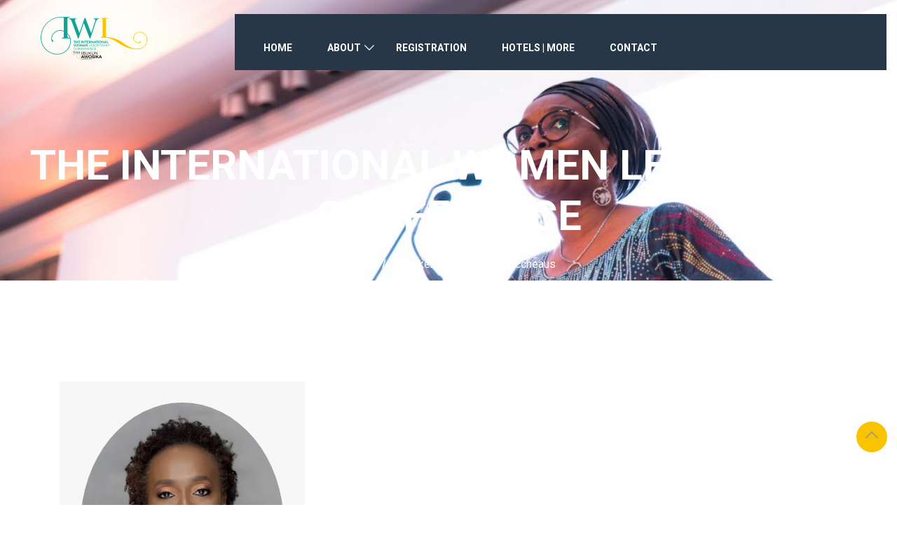

--- FILE ---
content_type: text/css
request_url: https://tiwlc.com/wp-content/themes/exhibz/assets/css/master.css?ver=3.0.4
body_size: 42506
content:
/*------- social color -----*/
/**
 * Theme Name: Exhibz
 * Theme URI: https://themeforest.net/user/tripples/portfolio
 * Description: This is a skull theme which we use to develope new themes. textdomain: exhibz, class: Exhibz, var: $exhibz_, constants: EXHIBZ_, function: exhibz_
 *
 */
/* Table of Content
********************************
# Reset & Basics
# Basic
# Typography
# Links
# Buttons
# Menu
# Main Content
# Core WordPress
# Search
# Blog
# Widget
# Footer
# Resonsive
# text logo
# Sticky sidebar
*/
/*------- social color -----*/
/* Global
================================================== */
body {
  color: #5a5a5a;
  -webkit-font-smoothing: antialiased;
  -moz-osx-font-smoothing: grayscale;
  overflow-x: hidden;
  font-size: 16px;
  line-height: 26px;
}

html.fonts-loaded body {
  font-family: "Roboto", sans-serif;
}

h1,
h2,
h3,
h4,
h5,
h6 {
  color: #1c1c24;
  margin-bottom: 20px;
  font-weight: bold;
  font-display: swap;
}

h1,
h2 {
  font-weight: 900;
}

html.fonts-loaded h1,
html.fonts-loaded h2,
html.fonts-loaded h3,
html.fonts-loaded h4,
html.fonts-loaded h5,
html.fonts-loaded h6 {
  font-family: "Raleway", sans-serif;
}

a {
  color: #e7015e;
}
a:hover {
  text-decoration: none;
}

.form-control {
  border: 1px solid #f1f1f1;
  padding: 6px 20px;
  height: 50px;
  font-size: 14px;
  border-radius: 0;
}

.xs-page-header {
  margin: 0 0 60px;
}
.xs-page-header h2 {
  font-size: 28px;
  margin: 0;
  padding-bottom: 20px;
  border-bottom: 1px solid #f1f1f1;
}

/* Gradient*/
.gradient {
  position: relative;
}
.gradient:before {
  position: absolute;
  left: 0;
  top: 0;
  background-image: linear-gradient(144deg, #321575 0%, #8d0b93 51%, #ff0066 100%, #ff057c 100%);
  width: 100%;
  height: 100%;
  content: "";
  opacity: 0.902;
}

/* Title */
.title-section-area .section-title .sub-title {
  display: block;
  margin-bottom: 10px;
}

/* Button */
.btn,
.btn-primary,
.wp-block-button .wp-block-button__link:not(.has-background) {
  font-size: 16px;
  font-weight: 700;
  color: #fff;
  text-transform: uppercase;
  background: #e7015e;
  height: 50px;
  padding: 0 35px;
  line-height: 50px;
  border-radius: 3px;
  border: 0;
}
.btn:hover,
.btn-primary:hover,
.wp-block-button .wp-block-button__link:not(.has-background):hover {
  background: #222;
  color: #fff;
}

.btn-link {
  font-size: 16px;
  font-weight: 700;
  color: #222222;
  text-decoration: none !important;
}

.btn-link i {
  margin-left: 6px;
  position: relative;
  top: 2px;
}

.btn-link:hover {
  color: #e7015e;
}

/* Common navbar mobile */
.navbar-toggler {
  padding: 8px 12px;
  background: #e7015e;
  color: #fff;
  border-color: #e7015e;
  position: absolute;
  top: -40px;
  right: 0;
}
.navbar-toggler .navbar-toggler-icon {
  background: none;
  width: auto;
  height: auto;
}
.navbar-toggler .navbar-toggler-icon i {
  color: #fff;
  font-weight: bold;
  font-size: 22px;
}

/* Default font color */
.elementor-widget-tabs .elementor-tab-content {
  color: #5a5a5a;
}

/* Header Top
================================================== */
.header-top {
  padding: 30px 0;
}
.header-top ul {
  display: inline-block;
  list-style-type: none;
  margin: 0;
  padding: 0;
}
.header-top .header-contact-info li {
  display: inline-block;
  font-size: 14px;
  font-weight: 500;
  padding: 0 20px;
  border-right: 1px solid #85299c;
  color: #fff;
}
.header-top .header-contact-info li i {
  margin-right: 10px;
}
.header-top .social-links {
  padding: 0 10px;
}
.header-top .social-links li {
  display: inline-block;
  font-size: 14px;
  margin: 0 10px;
}
.header-top .social-links li a {
  color: #fff;
}
.header-top .qoute-btn {
  padding-left: 15px;
}
.header-top .qoute-btn .ticket-btn.btn {
  float: none;
  margin-top: 0;
}
.header-top .header-top-info {
  text-align: right;
}

.header-transparent .header-top .logo {
  padding-top: 0;
}

.cart-btn {
  display: inline-block;
  margin-right: 15px;
  padding: 8px 0;
  margin-top: 23px;
  font-size: 18px;
  color: #e7015e;
}
.cart-btn:hover {
  color: #e7015e;
}

/*-- Nav Search start --*/
.nav-search {
  cursor: pointer;
  color: #fff;
  text-align: center;
}
.nav-search i {
  font-size: 14px;
  font-weight: 900;
}

.search-block {
  background: #1f1f1f;
  -webkit-box-shadow: 0 2px 5px rgba(0, 0, 0, 0.1);
          box-shadow: 0 2px 5px rgba(0, 0, 0, 0.1);
  display: none;
  padding: 15px 20px;
  position: absolute;
  right: 0;
  top: 56px;
  width: 350px;
  z-index: 10;
  margin-top: 0;
}
.search-block .form-control {
  background: none;
  border: 0;
  border-bottom: 1px solid #4d4542;
  color: #fff;
  width: 100%;
  height: 40px;
  padding: 0 12px;
  font-size: 15px;
  font-style: italic;
}
.search-block .search-button {
  position: absolute;
  right: 0;
  background: transparent;
  border: none;
  color: #7a7a7d;
  top: 5px;
}
.search-block .search-close {
  color: #fff;
  position: absolute;
  top: -58px;
  right: 15px;
  font-size: 32px;
  cursor: pointer;
  padding: 5px;
  width: 30px;
  height: 30px;
  line-height: 14px;
  text-align: center;
}
.search-block .input-group-btn {
  position: absolute;
  right: 0;
  top: 0;
  background: transparent;
  border: none;
  color: #fff;
}

.nav-search-area {
  position: relative;
}
.nav-search-area .nav-search.hide {
  opacity: 0;
  visibility: hidden;
}

/* Header
================================================== */
.xs-header {
  background: #fff;
  border-bottom: 1px solid #f1f1f1;
  z-index: 999999;
}
.xs-header .site-title {
  font-size: 26px;
  margin-top: 25px;
}

.header-standard .navbar-brand.logo {
  padding: 15px 0 0;
}

.header-transparent {
  position: absolute;
  width: 100%;
  left: 0;
  top: 10px;
  z-index: 2;
  height: auto;
  padding: 0;
}
.header-transparent .navbar.navbar-light ul.navbar-nav > li > a {
  color: #fff;
}

.admin-bar .header-transparent {
  top: 30px;
}

.h-transparent2 .navbar.navbar-light {
  padding: 28px 0 0 0;
}
.h-transparent2 .ticket-btn.btn {
  border-radius: 36px;
  -webkit-box-shadow: 0px 10px 25px 0px rgba(0, 0, 0, 0.15);
          box-shadow: 0px 10px 25px 0px rgba(0, 0, 0, 0.15);
  background: #fff;
  color: #3b1d82;
  font-size: 14px;
}
.h-transparent2 .ticket-btn.btn:hover {
  color: #fff;
}

.h-transparent2.navbar-fixed.sticky {
  background: rgba(255, 255, 255, 0.95);
}
.h-transparent2.navbar-fixed.sticky .logo {
  padding: 0;
}
.h-transparent2.navbar-fixed.sticky .navbar.navbar-light {
  padding: 0;
}
.h-transparent2.navbar-fixed.sticky .navbar.navbar-light ul.navbar-nav > li > a {
  color: #3b1d82;
}

.nav-center .navbar.navbar-light .collapse.justify-content-end {
  -webkit-box-pack: center !important;
  -ms-flex-pack: center !important;
  justify-content: center !important;
}
.nav-center .navbar.navbar-light .collapse.justify-content-end ul.navbar-nav > li > a {
  color: #3b1d82;
}

/* Main menu
================================================== */
@media (min-width: 992px) {
  .navbar.navbar-light {
    height: 80px;
  }
}
.navbar.navbar-light .dropdown-menu {
  margin: 0;
}
.navbar.navbar-light ul.navbar-nav > li {
  position: relative;
  float: none;
  display: inline-block;
  margin: 0 20px;
  background: none;
}
.navbar.navbar-light ul.navbar-nav > li > a {
  color: #1c1c24;
  line-height: 80px;
  font-weight: 700;
  font-size: 14px;
  text-transform: uppercase;
  padding: 0 5px;
  position: relative;
  display: inline-block;
  transition: color 500ms !important;
  -webkit-transition: color 500ms !important;
}
.navbar.navbar-light ul.navbar-nav > li > a.opened:after {
  -webkit-transform: rotate(0deg);
          transform: rotate(0deg);
}
.navbar.navbar-light ul.navbar-nav > li.dropdown > a {
  position: relative;
}
.navbar.navbar-light ul.navbar-nav > li.dropdown > a:after {
  font-family: "iconfont";
  position: absolute;
  clear: both;
  content: "\e874";
  display: block;
  font-size: 14px;
  right: 0;
  top: 50%;
  margin-top: -40px;
  border: 0;
}
.navbar.navbar-light ul.navbar-nav > li ul.dropdown-menu {
  width: 200px;
  background: #fff;
  border: 0;
  border-radius: 0;
  padding: 0 10px;
  display: none;
}
.navbar.navbar-light ul.navbar-nav > li ul.dropdown-menu li .dropdown-item {
  position: relative;
  font-size: 14px;
  font-weight: 500;
  z-index: 999;
  padding: 15px;
  white-space: pre-wrap;
  /* css-3 */
  white-space: -moz-pre-wrap;
  /* Mozilla, since 1999 */
  word-wrap: break-word;
  border-top: 1px solid #eaeaea;
  background: none;
}
.navbar.navbar-light ul.navbar-nav > li ul.dropdown-menu li .dropdown-item.active {
  color: #e7015e;
}
.navbar.navbar-light ul.navbar-nav > li ul.dropdown-menu li:first-child > a {
  border-top: 0;
}
.navbar.navbar-light ul.navbar-nav > li ul.dropdown-menu li.active a, .navbar.navbar-light ul.navbar-nav > li ul.dropdown-menu li:hover a {
  color: #e7015e;
}
.navbar.navbar-light ul.navbar-nav > li ul.dropdown-menu li ul.dropdown-menu {
  top: 0;
  border: 0;
}
.navbar.navbar-light ul.navbar-nav > li ul.dropdown-menu li ul.dropdown-menu li a {
  color: #1c1c24;
}
.navbar.navbar-light ul.navbar-nav > li ul.dropdown-menu li ul.dropdown-menu li.active a, .navbar.navbar-light ul.navbar-nav > li ul.dropdown-menu li ul.dropdown-menu li:hover a {
  color: #e7015e;
}
.navbar.navbar-light ul.navbar-nav > li ul.dropdown-menu li.dropdown > a:after {
  font-family: "iconfont";
  position: absolute;
  clear: both;
  content: "\e874";
  display: block;
  font-size: 14px;
  right: 0;
  top: 50%;
  margin-top: -40px;
  border: 0;
}
@media (min-width: 992px) {
  .navbar.navbar-light ul.navbar-nav > li:hover ul.dropdown-menu {
    display: block;
  }
}

.main-menu > .menu-item > .dropdown-menu > .menu-item > .dropdown-menu {
  right: 100%;
  top: 0;
  left: auto;
}

.header-classic {
  background: rgba(66, 64, 72, 0.25);
}
.header-classic .justify-content-end {
  -webkit-box-pack: start !important;
  -ms-flex-pack: end !important;
  justify-content: flex-start !important;
}
@media (min-width: 1200px) {
  .header-classic .navbar.navbar-light ul.navbar-nav > li:first-child {
    margin-left: 0;
  }
}
.header-classic .navbar.navbar-light ul.navbar-nav > li > a {
  line-height: 60px;
}
.header-classic .navbar.navbar-light ul.navbar-nav > li.dropdown > a:after {
  margin-top: -32px;
}

.nav-center-logo .logo {
  max-width: 170px;
  position: relative;
  left: 0;
  right: 0;
  margin: auto;
  text-align: center;
  z-index: 1;
  display: inline-block;
}
@media (min-width: 992px) {
  .nav-center-logo .logo {
    position: absolute;
    left: 47%;
    right: auto;
  }
}
@media (max-width: 991px) {
  .nav-center-logo .navbar-toggler {
    top: -60px;
  }
}
.nav-center-logo .navbar.navbar-light .collapse.justify-content-end ul.navbar-nav > li > a {
  color: #191919;
}
.nav-center-logo .navbar.navbar-light .collapse.justify-content-end ul.navbar-nav > li.logo-center {
  min-width: 170px;
}
.nav-center-logo .navbar.navbar-light .collapse.justify-content-end ul.navbar-nav > li.logo-center a {
  text-indent: -9999px;
  line-height: 0;
}
.nav-center-logo .navbar.navbar-light .collapse.justify-content-end ul.navbar-nav > li.nav-ticket-btn > a {
  background: #e7015e;
  height: 40px;
  line-height: 40px;
  padding: 1px 25px 0;
  margin-top: 18px;
  color: #fff !important;
  transition: all 0.4s ease;
  -webkit-transition: all 0.4s ease;
  -moz-transition: all 0.4s ease;
  -ms-transition: all 0.4s ease;
  border-radius: 36px;
  -webkit-border-radius: 36px;
  -ms-border-radius: 36px;
  white-space: nowrap;
}

@media (min-width: 1200px) {
  .navbar-fixed.sticky {
    position: fixed;
    left: 0;
    top: 0;
    width: 100%;
    z-index: 99999;
    margin: 0;
    -webkit-box-shadow: 0 8px 17px rgba(61, 61, 61, 0.02);
            box-shadow: 0 8px 17px rgba(61, 61, 61, 0.02);
    background: #fff;
  }
  .navbar-fixed.sticky.fade_down_effect {
    -webkit-animation-name: fadeInDown;
    animation-name: fadeInDown;
    -webkit-animation-duration: 1s;
    animation-duration: 1s;
    -webkit-animation-fill-mode: both;
    animation-fill-mode: both;
    -webkit-animation-delay: 0.1s;
    animation-delay: 0.1s;
  }
  .navbar-fixed.sticky.nav-center .ticket-btn.btn {
    margin-top: 0;
  }
  .sticky.header-transparent,
  .sticky.header-classic {
    background: rgba(26, 24, 49, 0.95);
  }
}
@-webkit-keyframes fadeInDown {
  from {
    opacity: 0;
    -webkit-transform: translate3d(0, -100%, 0);
    transform: translate3d(0, -100%, 0);
  }
  to {
    opacity: 1;
    -webkit-transform: translate3d(0, 0, 0);
    transform: translate3d(0, 0, 0);
  }
}
@keyframes fadeInDown {
  from {
    opacity: 0;
    -webkit-transform: translate3d(0, -100%, 0);
    transform: translate3d(0, -100%, 0);
  }
  to {
    opacity: 1;
    -webkit-transform: translate3d(0, 0, 0);
    transform: translate3d(0, 0, 0);
  }
}
/* Ticket Button
=================================================*/
.ticket-btn.btn {
  background: #00c1c1;
  height: 40px;
  line-height: 40px;
  padding: 0px 25px;
  margin-top: 22px;
  float: right;
  transition: all 0.4s ease;
  -webkit-transition: all 0.4s ease;
  -moz-transition: all 0.4s ease;
  -ms-transition: all 0.4s ease;
}
.ticket-btn.btn:hover {
  background: #e7015e;
}

@media (min-width: 992px) {
  header .navbar-brand.logo {
    padding: 0 !important;
    max-width: 158px;
  }
}
/* header fullwidth
================================================== */
@media (min-width: 1200px) {
  .header-fullwidth .logo {
    margin-left: 40px;
  }
  .header-fullwidth.sticky {
    background: #283747;
  }
  .header-fullwidth.sticky .header-fullwidth-nav {
    margin-top: 0;
  }
}
@media (min-width: 992px) {
  .header-fullwidth .header-fullwidth-nav {
    background: #283747;
    padding-right: 20px;
    margin-top: 10px;
  }
  .header-fullwidth .header-fullwidth-nav .navbar.navbar-light {
    display: inline-block;
  }
  .header-fullwidth .header-fullwidth-nav .ticket-btn {
    font-size: 13px;
    border-radius: 0;
    -webkit-border-radius: 0;
    -ms-border-radius: 0;
    padding: 0px 30px;
  }
  .header-fullwidth .header-fullwidth-nav .navbar.navbar-light ul.navbar-nav > li.current-menu-parent::after {
    position: absolute;
    content: "";
    bottom: 0;
    height: 6px;
    width: 100%;
    background: #e74c3c;
    left: 0;
    right: 0;
    top: 3px;
    margin: auto;
  }
  .header-fullwidth .header-fullwidth-nav .navbar.navbar-light ul.navbar-nav > li > a {
    position: relative;
    z-index: 1;
  }
  .header-fullwidth .header-fullwidth-nav .navbar.navbar-light ul.navbar-nav > li > a:before {
    position: absolute;
    bottom: 40%;
    width: 100%;
    left: 0;
    height: 6px;
    background: #e7015e;
    content: "";
    opacity: 0;
    z-index: -1;
  }
  .header-fullwidth .header-fullwidth-nav .navbar.navbar-light ul.navbar-nav > li.current-menu-item > a:before, .header-fullwidth .header-fullwidth-nav .navbar.navbar-light ul.navbar-nav > li.active > a:before {
    opacity: 1;
  }
}
@media (max-width: 1025px) {
  .header-fullwidth .ticket-btn {
    display: none;
  }
}

/* Intro Feature
================================================== */
.single-intro-text {
  padding: 40px 45px 40px 40px;
  -webkit-box-shadow: 0px 20px 25px 0px rgba(0, 0, 0, 0.08);
          box-shadow: 0px 20px 25px 0px rgba(0, 0, 0, 0.08);
  border-radius: 5px;
  -webkit-border-radius: 5px;
  -ms-border-radius: 5px;
  overflow: hidden;
  position: relative;
  background: #ffffff;
  z-index: 2;
}
.single-intro-text i {
  position: absolute;
  right: -10px;
  top: 20px;
  font-size: 55px;
  color: #bababa;
}
.single-intro-text svg {
  position: absolute;
  right: -10px;
  top: 20px;
  height: 3rem;
  width: 3rem;
  fill: #bababa;
}
.single-intro-text p {
  margin-bottom: 0;
}
.single-intro-text .count-number {
  position: absolute;
  right: -55px;
  bottom: -55px;
  width: 120px;
  height: 120px;
  border-radius: 50%;
  -webkit-border-radius: 50%;
  -ms-border-radius: 50%;
  background: #e7015e;
  color: #ffffff;
  display: block;
  text-align: left;
  font-size: 16px;
  font-weight: 700;
  padding: 25px 30px;
}
.single-intro-text.single-contact-feature {
  -webkit-box-shadow: none;
          box-shadow: none;
  border: 1px solid #eeeeee;
  border-radius: 0;
}
.single-intro-text.single-contact-feature span i {
  font-size: 20px;
  position: relative;
  top: unset;
  right: unset;
}
.single-intro-text.single-contact-feature span svg {
  position: relative;
  top: unset;
  right: unset;
  height: 1.5rem;
  width: 1.5rem;
  fill: #fff;
}
.single-intro-text.feature-style4 {
  position: relative;
  padding: 0;
  -webkit-box-shadow: none;
          box-shadow: none;
}
.single-intro-text.feature-style4 .feature-img img {
  width: 100%;
  transition: all 0.4s ease;
  -webkit-transition: all 0.4s ease;
  -moz-transition: all 0.4s ease;
  -ms-transition: all 0.4s ease;
  -webkit-transform: scale(1);
  transform: scale(1);
}
.single-intro-text.feature-style4 .feature-content-item {
  position: absolute;
  left: 0;
  bottom: -115px;
  background: rgba(25, 25, 25, 0.8);
  padding: 50px 40px 70px;
  -webkit-transform: skew(0deg, -9deg);
  transform: skew(0deg, -9deg);
  width: 100%;
  transition: all 0.4s ease;
  -webkit-transition: all 0.4s ease;
  -moz-transition: all 0.4s ease;
  -ms-transition: all 0.4s ease;
}
.single-intro-text.feature-style4 .feature-content {
  -webkit-transform: skew(0deg, 9deg);
  transform: skew(0deg, 9deg);
}
.single-intro-text.feature-style4 .feature-content .ts-title {
  font-size: 24px;
  font-weight: 700;
  color: #fff;
  z-index: 1;
  position: relative;
}
.single-intro-text.feature-style4 .feature-content p {
  color: #fff;
  opacity: 0;
  transition: all 0.4s ease;
  -webkit-transition: all 0.4s ease;
  -moz-transition: all 0.4s ease;
  -ms-transition: all 0.4s ease;
}
.single-intro-text.feature-style4 .feature-content i {
  right: 0px;
  top: -15px;
}
.single-intro-text.feature-style4:hover .feature-content-item {
  bottom: -40px;
  background: #b48b4e;
}
.single-intro-text.feature-style4:hover .feature-content p {
  opacity: 1;
}
.single-intro-text.feature-style4:hover .feature-img img {
  -webkit-transform: scale(1.1);
  transform: scale(1.1);
}

/* Main container
================================================== */
.main-container {
  padding: 80px 0;
}

/*hero content
================================================== */
.hero-form-content {
  background: #fff;
  padding: 40px 30px;
  text-align: center;
  border-top: 4px solid #e7015e;
}
.hero-form-content h2 {
  font-size: 36px;
  font-weight: 800;
  position: relative;
  margin-bottom: 30px;
}
.hero-form-content p {
  margin-bottom: 35px;
}

.hero-form .form-control {
  border: none;
  border-bottom: 1px solid #e1e1e1;
  border-radius: 0;
  margin-bottom: 10px;
  font-size: 14px;
  padding-left: 5px;
}
.hero-form .form-control:focus {
  -webkit-box-shadow: none !important;
  box-shadow: none !important;
  outline: none;
}
.hero-form .btn {
  display: block;
  width: 100%;
}
.hero-form select {
  width: 100%;
  border: none;
  border: 1px solid #e1e1e1;
  font-size: 16px;
  padding: 12px 17px;
  color: #888888;
  line-height: 27px;
  margin-bottom: 40px;
}
.hero-form select option {
  border: none;
  line-height: 28px;
  padding: 10px 0;
}

/* Newsletter
================================================== */
.newsletter-form {
  position: relative;
  z-index: 1;
}
.newsletter-form .form-group .form-control {
  background: transparent;
  border: none;
  border-bottom: 1px solid #6f55b0;
  border-radius: 0;
  font-size: 14px;
  line-height: 40px;
  padding: 0;
  color: #fff;
}
.newsletter-form .form-group .form-control:focus {
  -webkit-box-shadow: none;
          box-shadow: none;
  outline: none;
}
.newsletter-form .form-group .form-control::-webkit-input-placeholder {
  color: #fff;
}
.newsletter-form .form-group .form-control::-moz-placeholder {
  color: #fff;
}
.newsletter-form .form-group .form-control:-ms-input-placeholder {
  color: #fff;
}
.newsletter-form .form-group .form-control::-ms-input-placeholder {
  color: #fff;
}
.newsletter-form .form-group .form-control::placeholder {
  color: #fff;
}
.newsletter-form .form-group .btn {
  position: absolute;
  right: 0;
  top: 0;
}

/*============================
 ts schedule
 ===========================*/
/* Schedule tab title
================================================== */
img.schedule-slot-speakers.tab-speaker-img-2 {
  top: 130px !important;
}

.ts-schedule .ts-schedule-content .column-title {
  font-size: 36px;
  font-weight: 800;
  color: #3b1d82;
  position: relative;
  padding-bottom: 30px;
}
.ts-schedule .ts-schedule-content .column-title span {
  display: block;
  font-size: 14px;
  font-weight: 600;
  line-height: 26px;
  color: #5a5a5a;
  text-transform: uppercase;
  letter-spacing: 1.4px;
  margin-bottom: 10px;
  margin-top: -5px;
}
.ts-schedule .ts-schedule-content .column-title:after {
  position: absolute;
  left: 0;
  top: 0;
  content: "";
  background-image: url(../images/shape/title.png);
  background-repeat: no-repeat;
  background-position: contain;
  width: 70px;
  height: 10px;
  margin: auto auto 0;
  top: auto;
  bottom: 0;
}
.ts-schedule .schedule-tabs .multi-speaker-2 .speaker-content,
.ts-schedule .schedule-tabs .single-speaker-2 .speaker-content {
  margin: 30px 30px 0 0;
  display: inline-block;
  text-align: center;
}
.ts-schedule .schedule-tabs .multi-speaker-2 .speaker-content .schedule-slot-speakers,
.ts-schedule .schedule-tabs .single-speaker-2 .speaker-content .schedule-slot-speakers {
  width: 60px;
  height: 60px;
}

.ts-schedule-info {
  position: relative;
}
.ts-schedule-info ul {
  position: relative;
  text-align: center;
  border: none;
  min-height: 445px;
}
.ts-schedule-info ul li a {
  height: 245px;
  width: 245px;
  border-radius: 50%;
  -webkit-border-radius: 50%;
  -ms-border-radius: 50%;
  background-image: linear-gradient(-45deg, rgb(34, 225, 255) 0%, rgb(29, 143, 225) 49%, rgb(98, 94, 177) 100%);
  background-image: -ms-linear-gradient(-45deg, rgb(34, 225, 255) 0%, rgb(29, 143, 225) 49%, rgb(98, 94, 177) 100%);
  opacity: 0.502;
  display: block;
  position: absolute;
  left: 0;
  top: 0;
  z-index: 1;
  color: #ffffff;
  padding: 100px 0;
}
.ts-schedule-info ul li a h3 {
  font-size: 30px;
  font-weight: 700;
  color: #ffffff;
  opacity: 0.5;
}
.ts-schedule-info ul li a span {
  text-transform: uppercase;
  opacity: 0.5;
}
.ts-schedule-info ul li:nth-child(1) a {
  top: 140px;
  background-image: linear-gradient(110deg, rgb(252, 96, 118) 0%, rgb(255, 154, 68) 100%);
}
.ts-schedule-info ul li:nth-child(2) a {
  left: 130px;
  top: -15px;
}
.ts-schedule-info ul li:nth-child(3) a {
  top: 100px;
  left: auto;
  right: 0;
  background-image: radial-gradient(50% 50%, circle closest-side, rgb(87, 198, 225) 0%, rgb(180, 159, 218) 0%, rgb(122, 197, 216) 0%, rgb(238, 162, 162) 0%, rgb(177, 175, 240) 0%, rgb(131, 109, 240) 100%);
}
.ts-schedule-info ul li a.active {
  -webkit-box-shadow: 0px 20px 30px 0px rgba(0, 0, 0, 0.12);
          box-shadow: 0px 20px 30px 0px rgba(0, 0, 0, 0.12);
  opacity: 1;
  z-index: 2;
}
.ts-schedule-info ul li a.active h3,
.ts-schedule-info ul li a.active span {
  opacity: 1;
}

.schedule-listing {
  display: -webkit-box;
  display: -ms-flexbox;
  display: flex;
  -webkit-box-orient: horizontal;
  -webkit-box-direction: normal;
      -ms-flex-direction: row;
          flex-direction: row;
}
.schedule-listing .schedule-slot-time {
  color: #ffffff;
  background: #e7015e;
  padding: 60px 20px;
  font-size: 15px;
  font-weight: 700;
  -webkit-box-flex: 0;
      -ms-flex: 0 0 18%;
          flex: 0 0 18%;
  max-width: 18%;
  display: -webkit-box;
  display: -ms-flexbox;
  display: flex;
  -webkit-box-align: center;
      -ms-flex-align: center;
          align-items: center;
  position: relative;
}
.schedule-listing .schedule-slot-time span {
  display: block;
  line-height: 26px;
}
.schedule-listing .schedule-slot-info {
  position: relative;
  padding: 35px 40px 35px 170px;
  border: 1px dashed #e5e5e5;
  border-left: none;
  width: 100%;
}
.schedule-listing .schedule-slot-info .schedule-slot-speakers {
  position: absolute;
  left: 40px;
  top: 0;
  height: 80px;
  width: 80px;
  border-radius: 50%;
  -webkit-border-radius: 50%;
  -ms-border-radius: 50%;
  bottom: 0;
  margin: auto;
}
.schedule-listing .schedule-slot-info .schedule-slot-title {
  font-size: 24px;
}
.schedule-listing .schedule-slot-info .schedule-slot-title strong {
  font-size: 14px;
  color: #888888;
  margin-left: 12px;
}
.schedule-listing .schedule-slot-info p {
  margin-bottom: 0;
}
.schedule-listing:nth-of-type(even) .schedule-slot-time {
  position: relative;
  z-index: 1;
}
.schedule-listing:nth-of-type(even) .schedule-slot-time:before {
  content: "";
  position: absolute;
  top: 0;
  left: 0;
  height: 100%;
  width: 100%;
  background-color: rgba(0, 0, 0, 0.2);
  z-index: -1;
}
.schedule-listing.launce .schedule-slot-time {
  padding: 40px 28px;
}
.schedule-listing.launce .schedule-slot-title {
  float: left;
  margin-bottom: 0;
}
.schedule-listing.launce .schedule-slot-info-content img {
  float: right;
}
.schedule-listing.multi-schedule-list .multi-speaker {
  float: left;
  margin-right: 20px;
  height: 100%;
  text-align: center;
  min-width: 140px;
}
.schedule-listing.multi-schedule-list .multi-speaker .speaker-content {
  margin-bottom: 15px;
}
.schedule-listing.multi-schedule-list .schedule-slot-info .schedule-slot-speakers {
  position: relative;
  left: 0;
  width: 80px;
  height: 80px;
  margin: auto auto 5px;
}
.schedule-listing.multi-schedule-list .schedule-speaker {
  font-size: 14px;
}
.schedule-listing.multi-schedule-list .schedule-slot-info {
  padding-left: 30px;
}
.schedule-listing.multi-schedule-list .schedule-slot-info .single-speaker {
  float: left;
  margin-right: 30px;
  min-width: 130px;
  text-align: center;
}
.schedule-listing.multi-schedule-list .schedule-slot-info .single-speaker img {
  width: 80px;
  height: 80px;
  margin: auto auto 5px;
}

.schedule-listing-btn {
  text-align: center;
  margin-top: 60px;
}

.schedule-tabs .tab-pane.active,
.direction-tabs .tab-pane.active {
  -webkit-animation-name: fadeRight;
  animation-name: fadeRight;
  -webkit-animation-duration: 1.5s;
  animation-duration: 1.5s;
  -webkit-animation-fill-mode: both;
  animation-fill-mode: both;
}

@-webkit-keyframes fadeRight {
  from {
    opacity: 0;
    -webkit-transform: translate3d(20px, 0, 0);
    transform: translate3d(20px, 0, 0);
  }
  to {
    opacity: 1;
    -webkit-transform: translate3d(0, 0, 0);
    transform: translate3d(0, 0, 0);
  }
}
@keyframes fadeRight {
  from {
    opacity: 0;
    -webkit-transform: translate3d(20px, 0, 0);
    transform: translate3d(20px, 0, 0);
  }
  to {
    opacity: 1;
    -webkit-transform: translate3d(0, 0, 0);
    transform: translate3d(0, 0, 0);
  }
}
/*============================
 ts-map-tab
 ===========================*/
.ts-map-tabs {
  position: relative;
}
.ts-map-tabs .elementor-tabs-wrapper {
  height: 70px;
}
.ts-map-tabs .elementor-tabs-wrapper .elementor-tab-title {
  padding: 16px 20px !important;
  position: relative;
  border: 1px solid #ccc !important;
}
.ts-map-tabs .elementor-tabs-wrapper .elementor-tab-title.elementor-active {
  color: #fff !important;
  border: 1px solid #e7015e !important;
  background-color: #e7015e;
}
.ts-map-tabs .elementor-tab-content {
  padding-left: 0px;
}
.ts-map-tabs .elementor-tab-content h4 {
  font-size: 20px;
  margin-bottom: 15px;
}
.ts-map-tabs .elementor-tab-content p {
  margin-bottom: 30px;
}
.ts-map-tabs .elementor-tab-content .contact-info-box {
  position: relative;
  margin-top: 20px;
}
.ts-map-tabs .elementor-tab-content h3 {
  font-size: 20px;
  margin-bottom: 15px;
}
.ts-map-tabs .elementor-tab-content p {
  margin-bottom: 5px;
}
.ts-map-tabs .elementor-tab-content p strong {
  font-weight: 700;
  color: #222;
}
.ts-map-tabs .elementor-tab-content p.derecttion-vanue {
  margin-bottom: 20px;
}

.ts-schedule-nav {
  text-align: center;
  margin-bottom: 90px;
}
.ts-schedule-nav ul {
  border: none;
}
.ts-schedule-nav ul li {
  margin: 0 3px;
}
.ts-schedule-nav ul li a {
  font-size: 14px;
  font-weight: 500;
  color: #1c1c24;
  text-transform: uppercase;
  background: #f1f0f6;
  display: block;
  padding: 20px 50px;
  position: relative;
}
.ts-schedule-nav ul li a:before {
  width: 0;
  height: 0;
  border-style: solid;
  border-width: 0 15px 15px 0;
  border-color: transparent #e7015e transparent transparent;
  position: absolute;
  left: 0;
  bottom: -15px;
  content: "";
  opacity: 0;
  transition: all 0.4s ease;
  -webkit-transition: all 0.4s ease;
  -moz-transition: all 0.4s ease;
  -ms-transition: all 0.4s ease;
}
.ts-schedule-nav ul li a h3 {
  font-size: 24px;
  font-weight: 700;
  color: #1c1c24;
  margin-bottom: 0;
  text-transform: capitalize;
}
.ts-schedule-nav ul li a.active {
  background: #e7015e;
  color: #ffffff;
}
.ts-schedule-nav ul li a.active h3 {
  color: #ffffff;
}
.ts-schedule-nav ul li a.active:before {
  opacity: 1;
}

/*============================
 intro video
 ===========================*/
.about-video {
  position: relative;
}
.about-video:before {
  background-image: -webkit-gradient(linear, left top, right top, from(#e6005d), color-stop(65%, rgba(115, 0, 47, 0.35)), to(rgba(0, 0, 0, 0)));
  background-image: linear-gradient(90deg, #e6005d 0%, rgba(115, 0, 47, 0.35) 65%, rgba(0, 0, 0, 0) 100%);
  background-image: -ms-linear-gradient(90deg, #e6005d 0%, rgba(115, 0, 47, 0.35) 65%, rgba(0, 0, 0, 0) 100%);
  position: absolute;
  left: 0;
  top: 0;
  content: "";
  width: 100%;
  height: 100%;
}

.schedule-tabs-item .schedule-listing-item {
  position: relative;
}
.schedule-tabs-item .schedule-listing-item .schedule-slot-time {
  font-size: 14px;
  color: #e7015e;
  margin-bottom: 10px;
  display: block;
}
.schedule-tabs-item .schedule-listing-item .schedule-slot-title {
  margin-bottom: 10px;
}
.schedule-tabs-item .schedule-listing-item .schedule-slot-name {
  font-size: 14px;
  line-height: 36px;
  color: #888888;
  font-weight: 700;
  margin-bottom: 5px;
}
.schedule-tabs-item .schedule-listing-item .schedule-slot-speakers {
  position: absolute;
  top: 60px;
  width: 50px;
  height: 50px;
  border-radius: 50%;
  -webkit-border-radius: 50%;
  -ms-border-radius: 50%;
  -webkit-box-shadow: 19.799px 19.799px 40px 0px rgba(0, 0, 0, 0.1);
          box-shadow: 19.799px 19.799px 40px 0px rgba(0, 0, 0, 0.1);
  background-image: linear-gradient(135deg, rgb(130, 225, 130) 0%, rgb(10, 203, 245) 100%);
}
.schedule-tabs-item .schedule-listing-item:after {
  position: absolute;
  width: 10px;
  height: 10px;
  content: "";
  border-width: 2px;
  border-style: solid;
  border-color: #e7015e;
  border-radius: 50%;
  -webkit-border-radius: 50%;
  -ms-border-radius: 50%;
  top: 80px;
  background: #ffffff;
}
.schedule-tabs-item .schedule-listing-item.schedule-left {
  padding: 60px 125px 20px 0;
  text-align: right;
}
.schedule-tabs-item .schedule-listing-item.schedule-left .schedule-slot-speakers {
  right: 30px;
}
.schedule-tabs-item .schedule-listing-item.schedule-left:before {
  right: -17px;
}
.schedule-tabs-item .schedule-listing-item.schedule-left:after {
  right: -6px;
}
.schedule-tabs-item .schedule-listing-item.schedule-right {
  padding: 60px 20px 0px 125px;
  text-align: left;
}
.schedule-tabs-item .schedule-listing-item.schedule-right .schedule-slot-speakers {
  left: 30px;
}
.schedule-tabs-item .schedule-listing-item.schedule-right:before {
  left: -15px;
}
.schedule-tabs-item .schedule-listing-item.schedule-right:after {
  left: -19px;
}
.schedule-tabs-item .schedule-listing-item:hover:before {
  background: #e7015e;
}
.schedule-tabs-item ul {
  padding: 0;
  position: relative;
  overflow: hidden;
}
.schedule-tabs-item ul:before {
  position: absolute;
  top: -30px;
  width: 2px;
  left: 50%;
  height: 100%;
  content: "";
  background: #f1f0f6;
}
.schedule-tabs-item ul li {
  list-style: none;
  clear: both;
  width: 50%;
  display: block;
  position: relative;
}
.schedule-tabs-item ul li:before {
  position: absolute;
  top: 0;
  bottom: 0;
  height: 100%;
  content: "";
  background: #e7015e;
  width: 2px;
  opacity: 0;
}
.schedule-tabs-item ul li:nth-child(odd) {
  float: left;
}
.schedule-tabs-item ul li:nth-child(odd):before {
  right: -2px;
}
.schedule-tabs-item ul li:nth-child(odd):hover:before {
  opacity: 1;
}
.schedule-tabs-item ul li:nth-child(even) {
  float: right;
  padding-left: 15px;
}
.schedule-tabs-item ul li:nth-child(even):before {
  left: 0;
}
.schedule-tabs-item ul li:nth-child(even):hover:before {
  opacity: 1;
}

/*============================
 Blog
 ===========================*/
.elementor-widget-exhibz-latestnews .post {
  padding-right: 0px;
}
.elementor-widget-exhibz-latestnews .post .post-media.post-image {
  position: relative;
}
.elementor-widget-exhibz-latestnews .post .post-body {
  padding: 20px 20px 25px 30px;
  margin: 0;
  -webkit-box-shadow: 0px 5px 15px 0px rgba(0, 0, 0, 0.05);
          box-shadow: 0px 5px 15px 0px rgba(0, 0, 0, 0.05);
  border-radius: 5px;
  background: #ffffff;
  transition: all 0.4s ease;
  -webkit-transition: all 0.4s ease;
  -moz-transition: all 0.4s ease;
  -ms-transition: all 0.4s ease;
}
.elementor-widget-exhibz-latestnews .post .post-body .entry-header .entry-title {
  font-size: 24px;
  font-weight: 700;
  margin-bottom: 15px;
}
.elementor-widget-exhibz-latestnews .post .post-body .entry-header .entry-title a {
  color: #1c1c24;
}
.elementor-widget-exhibz-latestnews .post .post-body .entry-header .entry-title a:hover {
  color: #e7015e;
}
.elementor-widget-exhibz-latestnews .post .post-body .entry-content p {
  line-height: 26px;
}
.elementor-widget-exhibz-latestnews .post .post-body .post-meta {
  padding: 5px 0px 0px 0px;
  font-size: 13px;
  margin-bottom: 5px;
}
.elementor-widget-exhibz-latestnews .post .post-body .post-author {
  margin-right: 25px;
  text-transform: uppercase;
}
.elementor-widget-exhibz-latestnews .post .post-body .post-author a:hover {
  color: #e7015e;
}
.elementor-widget-exhibz-latestnews .post .post-body .post-meta-date {
  display: inline-block;
  text-transform: uppercase;
}
.elementor-widget-exhibz-latestnews .post:hover .post-body {
  -webkit-box-shadow: 0px 20px 30px 0px rgba(0, 0, 0, 0.1);
          box-shadow: 0px 20px 30px 0px rgba(0, 0, 0, 0.1);
}
.elementor-widget-exhibz-latestnews .post:hover .post-body .entry-header .entry-title a {
  color: #e7015e;
}

/* Address Map
==================================================

.ts-tab-map{
   .elementor-column-wrap{
      width: 550px;
      border-radius: 100%;
      overflow: hidden;

   }
}
.ts-tab-map{
  .elementor-widget{
    border-radius: 50% !important;
    overflow: hidden;
  }
}*/
/* Footer
================================================== */
.ts-newsletter.elementor-section.elementor-section-boxed > .elementor-container {
  position: relative;
  z-index: 9;
}

.ts-newsletter-area .newsletter-form .form-group .btn {
  border-radius: 36px;
  background: #101010;
}
.ts-newsletter-area .newsletter-form .form-group .form-control {
  border-bottom: 1px solid #ab8b5d;
}

.ts-footer {
  background: #1a1831;
  padding: 250px 0 50px;
  position: relative;
  overflow: hidden;
}

.blog .ts-footer,
.category .ts-footer,
.single-post .ts-footer,
.archive .ts-footer,
.tag .ts-footer,
body.single .ts-footer,
.single-etn-speaker .ts-footer,
.author .ts-footer {
  padding: 50px 0;
}

.ts-footer-social ul {
  padding: 0;
}
.ts-footer-social ul li {
  display: inline-block;
  list-style: none;
}
.ts-footer-social ul li a {
  display: block;
  height: 40px;
  width: 40px;
  border-radius: 50%;
  -webkit-border-radius: 50%;
  -ms-border-radius: 50%;
  border: 1px solid #525164;
  text-align: center;
  color: #ffffff;
  font-size: 14px;
  padding: 7px 0;
  margin: 0 10px;
}
.ts-footer-social ul li a span {
  display: none;
}
.ts-footer-social ul li a:hover {
  background: #e7015e;
  border-color: transparent;
  -webkit-transform: rotate(360deg);
  transform: rotate(360deg);
}

.footer-menu {
  margin: 25px 0;
}
.footer-menu ul {
  margin: 0;
  padding: 0;
}
.footer-menu ul li {
  display: inline-block;
}
.footer-menu ul li a {
  color: #a8a8ad;
  margin: 0 20px;
  position: relative;
}
.footer-menu ul li a:before {
  position: absolute;
  left: -24px;
  top: 1px;
  bottom: 0;
  margin: auto;
  content: "";
  background: #5f5e6f;
  width: 5px;
  height: 5px;
  border-radius: 50%;
  -webkit-border-radius: 50%;
  -ms-border-radius: 50%;
}
.footer-menu ul li a:hover {
  color: #e7015e;
}
.footer-menu ul li:first-child a:before {
  display: none;
}

.copyright-text p {
  margin-bottom: 0;
  color: #a8a8ad;
}

/*=================================
      ts-intro-outcome
=================================*/
.ts-intro-outcome {
  background-repeat: no-repeat;
  background-size: cover;
  background-position: center center;
  padding-top: 170px;
}

.ts-single-outcome {
  text-align: center;
  border-radius: 50%;
  -webkit-border-radius: 50%;
  -ms-border-radius: 50%;
  width: 250px;
  height: 250px;
  background-image: linear-gradient(110deg, rgb(252, 96, 118) 0%, rgb(255, 154, 68) 100%);
  -webkit-box-shadow: 0px 20px 30px 0px rgba(0, 0, 0, 0.12);
          box-shadow: 0px 20px 30px 0px rgba(0, 0, 0, 0.12);
  padding: 55px 0;
  transition: all 0.4s ease;
  -webkit-transition: all 0.4s ease;
  -moz-transition: all 0.4s ease;
  -ms-transition: all 0.4s ease;
}
.ts-single-outcome i {
  font-size: 80px;
  color: #ffffff;
  display: block;
  margin-bottom: 30px;
}
.ts-single-outcome svg {
  height: 5rem;
  width: 5rem;
  fill: #fff;
}
.ts-single-outcome .ts-title {
  color: #ffffff;
}
.ts-single-outcome:hover i,
.ts-single-outcome:hover svg {
  -webkit-animation-name: shake;
  animation-name: shake;
  -webkit-animation-duration: 1s;
  animation-duration: 1s;
  -webkit-animation-fill-mode: both;
  animation-fill-mode: both;
}

/*=================================
      Sub Pages
=================================*/
.banner-title {
  color: #fff;
  font-size: 60px;
  text-transform: uppercase;
  font-weight: 800;
  margin-bottom: 20px;
}

/*      Faq Page
=================================*/
.elementor-widget-accordion .elementor-accordion .elementor-accordion-item {
  margin-bottom: 20px;
}
.elementor-widget-accordion .elementor-accordion .elementor-accordion-item .elementor-tab-title {
  display: block;
  background: transparent;
  width: 100%;
  text-align: left;
  border: 1px solid #e5e5e5;
  color: #101010;
  text-transform: capitalize;
  position: relative;
  height: 60px;
  line-height: 30px;
  border-radius: 0;
  -webkit-border-radius: 0;
  -webkit-transition: all 0.5s;
  transition: all 0.5s;
}
.elementor-widget-accordion .elementor-accordion .elementor-accordion-item .elementor-active {
  background-color: #e7015e;
  border: transparent;
}
.elementor-widget-accordion .elementor-accordion .elementor-accordion-item .elementor-tab-content {
  background-color: #e7015e;
}

.elementor-element .elementor-accordion .elementor-accordion-icon.elementor-accordion-icon-right i {
  line-height: 26px;
}

.widget {
  margin-bottom: 50px;
}

.wpcf7-form .form-control {
  display: block;
  width: 100%;
  padding: 0.375rem 0.75rem;
  font-size: 1rem;
  line-height: 1.5;
  color: #495057;
  background-color: #fff;
  background-image: none;
  background-clip: padding-box;
  border: 1px solid #ced4da;
  border-radius: 0.25rem;
  -webkit-transition: border-color ease-in-out 0.15s, -webkit-box-shadow ease-in-out 0.15s;
  transition: border-color ease-in-out 0.15s, -webkit-box-shadow ease-in-out 0.15s;
  transition: border-color ease-in-out 0.15s, box-shadow ease-in-out 0.15s;
  transition: border-color ease-in-out 0.15s, box-shadow ease-in-out 0.15s, -webkit-box-shadow ease-in-out 0.15s;
  height: 50px;
  width: 100%;
  padding: 0 20px;
  border-radius: 0;
  -webkit-border-radius: 0;
  -ms-border-radius: 0;
}
.wpcf7-form .form-control:focus {
  -webkit-box-shadow: none;
          box-shadow: none;
  outline: none;
  border-color: #e7015e;
}
.wpcf7-form .form-control.message-box {
  height: 150px;
  resize: none;
  padding-top: 10px;
}

.sidebar-widgets .form-group {
  margin-bottom: 30px;
}
.sidebar-widgets .form-group textarea {
  height: 150px;
  padding-top: 10px;
  resize: none;
}

/*==========================
     ts speaker
===========================*/
.ts-speaker {
  position: relative;
  text-align: center;
  margin-bottom: 55px;
  overflow: hidden;
}
.ts-speaker .speaker-img {
  width: 255px;
  height: 255px;
  position: relative;
  border-radius: 50%;
  -webkit-border-radius: 50%;
  -ms-border-radius: 50%;
  overflow: hidden;
  margin: auto auto 20px;
}
.ts-speaker .speaker-img img {
  width: 100%;
  -webkit-transform: scale(1);
  transform: scale(1);
  transition: all 0.4s ease;
  -webkit-transition: all 0.4s ease;
  -moz-transition: all 0.4s ease;
  -ms-transition: all 0.4s ease;
}
.ts-speaker .speaker-img:before {
  position: absolute;
  left: 0;
  top: 0;
  width: 100%;
  height: 100%;
  content: "";
  background: rgba(59, 29, 130, 0.5);
  transition: all 0.4s ease;
  -webkit-transition: all 0.4s ease;
  -moz-transition: all 0.4s ease;
  -ms-transition: all 0.4s ease;
  opacity: 0;
  z-index: 1;
  -webkit-border-radius: 50%;
  -webkit-transition: all 0.4s ease;
}
.ts-speaker .view-speaker {
  position: absolute;
  left: 0;
  top: 70%;
  right: 0;
  -webkit-transform: translateY(-50%);
  transform: translateY(-50%);
  color: #ffffff;
  font-size: 22px;
  width: 50px;
  height: 50px;
  margin: auto;
  border: 2px solid #ddd;
  border-radius: 50%;
  -webkit-border-radius: 50%;
  -ms-border-radius: 50%;
  padding: 12px 0;
  transition: all 0.4s ease;
  -webkit-transition: all 0.4s ease;
  -moz-transition: all 0.4s ease;
  -ms-transition: all 0.4s ease;
  opacity: 0;
  z-index: 2;
}
.ts-speaker .ts-title {
  margin-bottom: 5px;
  font-size: 24px;
}
.ts-speaker .ts-title a {
  color: #1c1c24;
}
.ts-speaker:hover .speaker-img img {
  -webkit-transform: scale(1.2);
  transform: scale(1.2);
}
.ts-speaker:hover .speaker-img:before {
  opacity: 1;
}
.ts-speaker:hover .view-speaker {
  top: 50%;
  opacity: 1;
}
.ts-speaker:hover .ts-title a {
  color: #e7015e;
}
.ts-speaker.white-text .ts-title a,
.ts-speaker.white-text p {
  color: #ffffff;
}

.speaker-classic {
  padding-top: 0px;
}
.speaker-classic .ts-speaker {
  margin-bottom: 60px;
}
.speaker-classic .ts-speaker .speaker-img {
  width: 100%;
  height: auto;
  border-radius: 0;
  -webkit-border-radius: 0;
  -ms-border-radius: 0;
}
.speaker-classic .ts-speaker .speaker-img:before {
  border-radius: 0;
  -webkit-border-radius: 0;
  -ms-border-radius: 0;
}
.speaker-classic .ts-speaker .ts-speaker-info {
  position: absolute;
  right: 0;
  bottom: -13px;
  background: #ffffff;
  z-index: 1;
  width: 90%;
  padding: 20px 0 25px;
}
.speaker-classic .ts-speaker .ts-speaker-info .ts-title {
  margin-bottom: 0;
}
.speaker-classic .ts-speaker .ts-speaker-info p {
  margin-bottom: 0;
}

.ts-speakers-classic .ts-speaker {
  border-radius: 5;
  -webkit-border-radius: 5;
  -ms-border-radius: 5;
  overflow: hidden;
}
.ts-speakers-classic .ts-speaker .speaker-img:before {
  background: #e7015e;
}
.ts-speakers-classic .ts-speaker .ts-speaker-info {
  background: transparent;
  width: 100%;
  color: #fff;
  bottom: 0px;
  opacity: 0;
  transition: all 0.4s ease;
  -webkit-transition: all 0.4s ease;
  -moz-transition: all 0.4s ease;
  -ms-transition: all 0.4s ease;
  padding: 20px 40px 25px;
}
.ts-speakers-classic .ts-speaker .ts-speaker-info .ts-title {
  color: #fff;
  margin-bottom: 10px;
}
.ts-speakers-classic .ts-speaker:hover .ts-speaker-info {
  bottom: 50px;
  opacity: 1;
}
.ts-speakers-classic .ts-speaker:hover .view-speaker {
  top: 36%;
}

.speaker-shap img {
  position: absolute;
  left: 0;
  top: 0;
  max-width: 100px;
}
.speaker-shap img.shap1 {
  top: 15%;
}
.speaker-shap img.shap2 {
  bottom: 0;
  left: auto;
  top: 35%;
  right: 0;
  margin: auto;
}
.speaker-shap img.shap3 {
  top: auto;
  bottom: -25px;
  margin: auto;
  left: 6%;
}

.ts-speaker-popup {
  background: #ffffff;
  padding: 0;
  position: relative;
}
.ts-speaker-popup .ts-speaker-popup-img img {
  width: 100%;
}
.ts-speaker-popup .ts-speaker-popup-content {
  padding: 60px 40px;
}
.ts-speaker-popup .ts-speaker-popup-content .ts-title {
  margin-bottom: 10px;
}
.ts-speaker-popup .ts-speaker-popup-content .speakder-designation {
  display: block;
  font-size: 14px;
  margin-bottom: 20px;
}
.ts-speaker-popup .ts-speaker-popup-content .company-logo {
  margin-bottom: 15px;
}
.ts-speaker-popup .ts-speaker-popup-content p {
  margin-bottom: 25px;
}
.ts-speaker-popup .ts-speaker-popup-content h4 {
  font-size: 20px;
  font-weight: 700;
}
.ts-speaker-popup .ts-speaker-popup-content .session-name {
  margin-bottom: 15px;
}
.ts-speaker-popup .ts-speaker-popup-content .speaker-session-info p {
  color: #e7015e;
  margin-bottom: 30px;
}
.ts-speaker-popup .ts-speaker-popup-content .ts-speakers-social a {
  color: #ababab;
  margin-right: 18px;
}
.ts-speaker-popup .ts-speaker-popup-content .ts-speakers-social a:hover {
  color: #e7015e;
}
.ts-speaker-popup button.mfp-close {
  font-size: 30px;
}

.elementor-social-icon i {
  font-family: "iconfont" !important;
  font-style: normal;
}
.elementor-social-icon i.fa-facebook-official:before, .elementor-social-icon i.fa-facebook:before, .elementor-social-icon i.fa-facebook-f:before {
  content: "\e913";
}
.elementor-social-icon i.fa-twitter:before {
  content: "\e912";
}
.elementor-social-icon i.fa-google-plus-g:before, .elementor-social-icon i.fa-google-plus:before {
  content: "\e911";
}
.elementor-social-icon i.fa-pinterest:before, .elementor-social-icon i.fa-pinterest-p:before {
  content: "\e910";
}
.elementor-social-icon i.fa-instagram:before {
  content: "\e90f";
}
.elementor-social-icon i.fa-linkedin:before {
  content: "\e90e";
}
.elementor-social-icon i.fa-behance:before {
  content: "\e90d";
}
.elementor-social-icon i.fa-flickr:before {
  content: "\e90c";
}
.elementor-social-icon i.fa-github:before {
  content: "\e90b";
}
.elementor-social-icon i.fa-skype:before {
  content: "\e90a";
}
.elementor-social-icon i.fa-soundcloud:before {
  content: "\e909";
}
.elementor-social-icon i.fa-stumbleupon:before {
  content: "\e908";
}
.elementor-social-icon i.fa-tumblr:before {
  content: "\e907";
}
.elementor-social-icon i.fa-vimeo:before {
  content: "\e906";
}
.elementor-social-icon i.fa-vine:before {
  content: "\e905";
}
.elementor-social-icon i.fa-vk:before {
  content: "\e904";
}
.elementor-social-icon i.fa-xing:before {
  content: "\e903";
}
.elementor-social-icon i.fa-yelp:before {
  content: "\e902";
}
.elementor-social-icon i.fa-youtube:before {
  content: "\e96f";
}

.ts-single-speaker .speaker-content {
  background: #f7f7f7;
  padding: 30px;
}
.ts-single-speaker .speaker-content .speaker-exhibs_photo {
  margin-bottom: 20px;
}
.ts-single-speaker .speaker-content .speaker-exhibs_photo img {
  border-radius: 50%;
  -webkit-border-radius: 50%;
  -ms-border-radius: 50%;
  -o-object-fit: cover;
     object-fit: cover;
  aspect-ratio: 1/1;
}
.ts-single-speaker .speaker-content h2 {
  font-size: 28px;
}
.ts-single-speaker .speaker-content .speaker-designation {
  margin-bottom: 20px;
}
.ts-single-speaker .speaker-content .speaker-exhibs_logo {
  margin-bottom: 25px;
}
.ts-single-speaker .ts-social-list {
  padding-left: 0;
}
.ts-single-speaker .ts-social-list li {
  display: inline-block;
}
.ts-single-speaker .ts-social-list li a {
  font-size: 15px;
  width: 36px;
  height: 36px;
  line-height: 36px;
  display: inline-block;
  background: #e7015e;
  border-radius: 50%;
  -webkit-border-radius: 50%;
  -ms-border-radius: 50%;
  color: #fff;
  margin: 0 5px;
  transition: all 0.4s ease;
  -webkit-transition: all 0.4s ease;
  -moz-transition: all 0.4s ease;
  -ms-transition: all 0.4s ease;
}
.ts-single-speaker .ts-social-list li a:hover {
  background: #3b1d82;
}
.ts-single-speaker .single-speaker-schedule .schedule-listing .schedule-slot-info {
  padding-left: 40px;
  text-align: left;
}
.ts-single-speaker.archive .speaker-content {
  background: transparent;
}

.single-ts-speaker .ts-footer {
  padding-top: 60px;
}

.countdown {
  margin-bottom: 60px;
}
.countdown .counter-item {
  display: inline-block;
  width: 100px;
  height: 100px;
  border-radius: 50%;
  -webkit-border-radius: 50%;
  -ms-border-radius: 50%;
  text-align: center;
  color: #fff;
  margin-right: 18px;
  padding: 35px 0;
  position: relative;
}
.countdown .counter-item i {
  font-size: 105px;
  width: 100%;
  height: 100%;
  position: absolute;
  left: 0;
  top: 0;
}
.countdown .counter-item span {
  font-size: 24px;
  display: block;
  line-height: 18px;
  letter-spacing: 0.96px;
  font-weight: 700;
}
.countdown .counter-item .smalltext {
  font-size: 10px;
  text-transform: uppercase;
  letter-spacing: 2.5px;
}
.countdown .counter-item:last-of-type {
  margin-right: 0;
}
.countdown .counter-item:nth-of-type(1) i {
  color: #00a3ee;
}
.countdown .counter-item:nth-of-type(2) i {
  color: #ffcf4a;
  top: 2px;
  -webkit-transform: rotate(-148deg);
  transform: rotate(-148deg);
}
.countdown .counter-item:nth-of-type(3) i {
  color: #00c1c1;
}
.countdown .counter-item:nth-of-type(4) i {
  color: #ff6386;
}

.ts-count-down {
  padding: 0;
  z-index: 1;
}
.ts-count-down .countdown {
  margin-bottom: 0;
}
.ts-count-down .countdown .counter-item {
  width: 25%;
  float: left;
  margin-right: 0;
  border: none;
  position: relative;
  height: auto;
}
.ts-count-down .countdown .counter-item span {
  font-size: 64px;
  font-weight: 700;
  line-height: 64px;
}
.ts-count-down .countdown .counter-item b {
  position: absolute;
  right: 0;
  top: 50%;
  bottom: 0;
  margin: auto;
  font-size: 30px;
  -webkit-transform: translateY(-18%);
  transform: translateY(-18%);
}
.ts-count-down .countdown:before {
  z-index: -1;
  opacity: 1;
}

.count-dwon-item .counter-item b {
  display: none !important;
}
.count-dwon-item .ts-count-down {
  margin: 0;
}

.gradient-counter {
  z-index: 1;
}

.gradient-overlay .elementor-custom-embed-image-overlay:before {
  background: linear-gradient(145deg, rgba(255, 7, 99, 0.65) 5%, rgba(104, 89, 222, 0.65) 100%);
  position: absolute;
  left: 0;
  right: 0;
  top: 0;
  width: 100%;
  height: 100%;
  content: "";
}

/* highlight count down*/
.highlight-count-down .counter-item:nth-child(1) {
  color: #ff007a;
}

.highlight-count-down .counter-item:nth-child(2) {
  color: #ffc107;
}

.highlight-count-down .counter-item:nth-child(3) {
  color: #00c1c1;
}

.highlight-count-down .counter-item:nth-child(4) {
  color: #8bc34a;
}

/*====================================
      ts-pricing
=====================================*/
.ts-pricing {
  background-repeat: no-repeat;
  background-size: cover;
  background-position: center center;
}
.ts-pricing .speaker-shap .shap2 {
  top: 150px;
  bottom: auto;
}

.ts-pricing.p-60 {
  padding-top: 20px;
}

.pricing-item {
  position: relative;
  max-width: 320px;
  margin: auto;
}
.pricing-item .pricing-dot {
  width: 100%;
  display: block;
}
.pricing-item .pricing-dot1 {
  -webkit-transform: rotate(180deg);
  transform: rotate(180deg);
  display: block;
  width: 100%;
  margin-top: -2px;
}

.pricing-item.disebled {
  opacity: 0.7;
  cursor: no-drop;
}

.pricing-item.disebled .btn {
  background: #a077a6;
  cursor: no-drop;
}

.ts-pricing-box .ts-pricing-progress .ts-pricing-value {
  font-weight: 700;
  color: #e7015e;
  margin-bottom: 25px;
}
.ts-pricing-box .ts-progress {
  width: 100%;
  height: 10px;
  background: #ebedf4;
  margin-bottom: 10px;
}
.ts-pricing-box .ts-progress .ts-progress-inner {
  background-image: linear-gradient(144deg, #321575 0%, #8d0b93 51%, #ff0066 100%, #ff057c 100%);
  height: 100%;
}
.ts-pricing-box .promotional-code .promo-code-text {
  font-weight: 400;
  color: #e7015e;
}
.ts-pricing-box .pricing-btn {
  margin-bottom: 25px;
  position: relative;
}
.ts-pricing-box .pricing-btn:after, .ts-pricing-box .pricing-btn:before {
  position: absolute;
  left: -14px;
  top: 0;
  content: "";
  width: 25px;
  height: 25px;
  display: block;
  background: #fff;
  border-radius: 50%;
  -webkit-border-radius: 50%;
  -ms-border-radius: 50%;
  bottom: 0;
  margin: auto;
}
.ts-pricing-box .pricing-btn:after {
  position: absolute;
  left: auto;
  top: 0;
  right: -14px;
}
.ts-pricing-box .vate-text {
  margin-bottom: 0;
}

.ts-pricing-item {
  text-align: center;
  background: #fff;
  border-radius: 5px;
  -webkit-border-radius: 5px;
  -ms-border-radius: 5px;
  padding: 40px;
  margin-top: 50px;
}
.ts-pricing-item .ts-pricing-header i {
  font-size: 70px;
  height: 160px;
  width: 160px;
  border-radius: 50%;
  -webkit-border-radius: 50%;
  -ms-border-radius: 50%;
  display: block;
  margin: auto;
  background: #3b1d82;
  color: #fff;
  padding: 45px 0;
  margin-top: -100px;
  margin-bottom: 40px;
}
.ts-pricing-item .ts-pricing-name {
  font-size: 24px;
  font-weight: 700;
  color: #3b1d82;
  margin-bottom: 35px;
}
.ts-pricing-item .ts-pricing-price {
  font-size: 48px;
  font-weight: 800;
  position: relative;
  margin-bottom: 50px;
}
.ts-pricing-item .ts-pricing-price img {
  position: absolute;
  left: 0;
  right: 0;
  bottom: 0;
  margin: auto;
  text-align: center;
  top: 0;
}
.ts-pricing-item .ts-pricing-price span {
  position: relative;
  z-index: 1;
  color: #3b1d82;
}
.ts-pricing-item p {
  margin-bottom: 30px;
}
.ts-pricing-item .btn {
  background: #3b1d82;
}

.ts-pricing-item.disebled {
  cursor: no-drop;
  opacity: 0.7;
}
.ts-pricing-item.disebled .ts-pricing-header i {
  background: #e7e7e7;
}
.ts-pricing-item.disebled .ts-pricing-header .ts-pricing-name {
  color: #cccccc;
}
.ts-pricing-item.disebled .ts-pricing-price span {
  opacity: 0.5;
}
.ts-pricing-item.disebled .btn {
  background: #e7e7e7;
}

.ts-pricing-item.active .ts-pricing-header i,
.ts-pricing-item.active .btn {
  background: #e7015e;
}

.ts-pricing-item.active .ts-pricing-name,
.ts-pricing-item.active .ts-pricing-price span {
  color: #e7015e;
}

/* extract css */
@media (min-width: 991px) {
  .header ul.navbar-nav li:hover > .dropdown-menu {
    display: block;
    border: none;
  }
}
/*====================================
      ts-pricing
=====================================*/
.pricing-item.disebled {
  opacity: 0.7;
  cursor: no-drop;
}

.pricing-item.disebled .btn {
  background: #a077a6;
  cursor: no-drop;
}

.ts-pricing-box {
  background: #fff;
  padding: 40px;
  text-align: center;
  transition: all 0.4s ease;
  -webkit-transition: all 0.4s ease;
  -moz-transition: all 0.4s ease;
  -ms-transition: all 0.4s ease;
}
.ts-pricing-box:hover {
  -webkit-box-shadow: 0px 20px 30px 0px rgba(0, 0, 0, 0.4);
          box-shadow: 0px 20px 30px 0px rgba(0, 0, 0, 0.4);
}
.ts-pricing-box .ts-pricing-header .ts-pricing-name {
  font-size: 20px;
  font-weight: 800;
  color: #3b1d82;
  text-transform: uppercase;
  margin-bottom: 15px;
}
.ts-pricing-box .ts-pricing-header .ts-pricing-price {
  font-size: 58px;
  font-weight: 900;
  color: #3b1d82;
  margin-bottom: 20px;
}
.ts-pricing-box .ts-pricing-header .ts-pricing-price span {
  margin-right: 10px;
}

.ts-pricing.classic .ts-pricing-item {
  -webkit-box-shadow: 19.799px 19.799px 40px 0px rgba(0, 0, 0, 0.1);
          box-shadow: 19.799px 19.799px 40px 0px rgba(0, 0, 0, 0.1);
}

.pricing-wrap .pricing-item .ts-pricing-box {
  background: #120f4e;
}

.pricing-wrap .pricing-item .ts-pricing-box .ts-pricing-name,
.pricing-wrap .pricing-item .ts-pricing-box .ts-pricing-price,
.pricing-wrap .pricing-item .ts-pricing-box .amount-progres-text,
.pricing-wrap .pricing-item .ts-pricing-box .vate-text {
  color: #fff;
}

.pricing-wrap .pricing-item .ts-pricing-box .pricing-btn:before,
.pricing-wrap .pricing-item .ts-pricing-box .pricing-btn:after {
  background: #120f4e;
}

/* Page banner area */
.page-banner-area {
  position: relative;
  min-height: 400px;
  color: #fff;
  background-position: 50% 50%;
  background-size: cover;
  -webkit-backface-visibility: hidden;
}

.page-banner-title {
  position: absolute;
  top: 50%;
  width: 100%;
  height: 100%;
}
.page-banner-title.mt-80 {
  margin-top: 60px;
}

.page-banner-title h2 {
  color: #fff;
  font-size: 60px;
  text-transform: uppercase;
  font-weight: 800;
  margin-bottom: 20px;
}

.page-banner-title .breadcrumb {
  background: none;
  color: #fff;
  font-weight: 700;
  font-size: 16px;
  -webkit-box-pack: center;
  -ms-flex-pack: center;
  justify-content: center;
}

.page-banner-title .breadcrumb li a {
  color: #fff;
  margin-right: 5px;
}

.page-banner-title .breadcrumb a:hover {
  color: #ccc;
}

.breadcrumb {
  padding: 0;
  background: none;
}

.breadcrumb a:hover {
  color: #fff;
}

.breadcrumb > li {
  font-weight: 500;
  margin: 0 10px;
}

/*------------back to top-------------*/
.BackTo {
  background: #e7015e none repeat scroll 0 0;
  border-radius: 50%;
  bottom: 75px;
  color: #979797;
  cursor: pointer;
  height: 44px;
  position: fixed;
  right: 14px;
  text-align: center;
  width: 44px;
  z-index: 9;
  display: block;
  padding: 8px 0;
}

.BackTo a {
  color: #fff;
  font-size: 18px;
  font-weight: 700;
  margin-top: 2px;
  display: inline-block;
}
.BackTo a:hover {
  color: #ffffff;
}

.text-right-bottom {
  text-align: right !important;
  position: absolute;
  bottom: 0px;
  right: 0px;
}

/* Error page
================================================== */
.error-page .error-code h2 {
  display: block;
  font-size: 200px;
  line-height: 200px;
  color: #303030;
  margin-bottom: 20px;
}

.error-page .error-body .btn {
  margin-top: 30px;
  font-weight: 700;
}

.ts-funfacts .elementor-counter-number-wrapper .elementor-counter-number-prefix {
  display: none;
}
.ts-funfacts .elementor-counter-title {
  text-align: left;
}

.main-slider {
  padding: 0;
  z-index: 0;
}
.main-slider .banner-item {
  min-height: 850px;
  color: #fff;
  background-repeat: no-repeat;
  background-size: cover;
  background-position: center center;
  -webkit-backface-visibility: hidden;
  position: relative;
}
.main-slider .banner-item:before {
  background: rgba(0, 0, 0, 0.35);
  position: absolute;
  left: 0;
  top: 0;
  width: 100%;
  height: 100%;
  content: "";
}
.main-slider .banner-item .banner-content-wrap {
  padding: 250px 0 182px;
  z-index: 1;
  position: relative;
}
.main-slider .banner-item .banner-content-wrap .title-shap-img {
  margin: auto auto 25px;
  max-width: 70px;
}
.main-slider .banner-item .banner-content-wrap p.banner-info {
  font-style: italic;
  font-size: 20px;
  color: #fff;
}
.main-slider .banner-item .banner-content-wrap h1.banner-title {
  text-transform: capitalize;
  margin-bottom: 30px;
}
.main-slider .banner-item .banner-content-wrap p.banner-desc {
  font-size: 18px;
  font-weight: 500;
  color: #fff;
  padding: 0px 180px;
  margin-bottom: 40px;
}
.main-slider .banner-item .banner-content-wrap .ts-banner-btn .btn {
  height: 55px;
  line-height: 55px;
  padding: 0 55px;
}
.main-slider .banner-item .banner-content-wrap .ts-banner-btn .btn.fill {
  background: #4381fd;
  border-color: #4381fd;
  padding: 0 55px;
  margin-left: 20px;
}
.main-slider .owl-item.active .banner-item .banner-content-wrap .title-shap-img,
.main-slider .owl-item.active .banner-item .banner-content-wrap p.banner-info,
.main-slider .owl-item.active .banner-item .banner-content-wrap h1.banner-title,
.main-slider .owl-item.active .banner-item .banner-content-wrap .banner-desc,
.main-slider .owl-item.active .banner-item .banner-content-wrap .ts-banner-btn {
  -webkit-animation-name: fadeInUpBig;
  animation-name: fadeInUpBig;
  -webkit-animation-duration: 1.5s;
  animation-duration: 1.5s;
  -webkit-animation-fill-mode: both;
  animation-fill-mode: both;
}
.main-slider .owl-item.active .banner-item .banner-content-wrap .title-shap-img {
  -webkit-animation-duration: 1.5s;
  animation-duration: 1.5s;
}
.main-slider .owl-item.active .banner-item .banner-content-wrap p.banner-title {
  -webkit-animation-duration: 2s;
  animation-duration: 2s;
}
.main-slider .owl-item.active .banner-item .banner-content-wrap h1.banner-title {
  -webkit-animation-duration: 2.5s;
  animation-duration: 2.5s;
}
.main-slider .owl-item.active .banner-item .banner-content-wrap p.banner-desc {
  -webkit-animation-duration: 3s;
  animation-duration: 3s;
}
.main-slider .owl-item.active .banner-item .banner-content-wrap .ts-banner-btn {
  -webkit-animation-duration: 3.5s;
  animation-duration: 3.5s;
}
.main-slider .owl-dots {
  position: absolute;
  left: 0;
  top: auto;
  right: 0;
  bottom: 130px;
  margin: auto;
  text-align: center;
}
.main-slider .owl-dots .owl-dot {
  width: 20px;
  height: 2px;
  background: #ffffff;
  opacity: 0.5;
  display: inline-block;
  margin: 0 5px;
}
.main-slider .owl-dots .owl-dot.active {
  opacity: 1;
}

.swiper-container-horizontal > .swiper-pagination-bullets {
  position: absolute;
  left: 0;
  top: auto;
  right: 0;
  bottom: 60px;
  margin: auto;
  text-align: center;
}
.swiper-container-horizontal > .swiper-pagination-bullets .swiper-pagination-bullet {
  width: 20px;
  height: 2px;
  background: #ffffff;
  opacity: 0.5;
  display: inline-block;
  margin: 0 5px;
}
.swiper-container-horizontal > .swiper-pagination-bullets .swiper-pagination-bullet.active {
  opacity: 1;
}

.swiper-button-prev,
.swiper-button-next {
  background-image: none;
}
.swiper-button-prev::after,
.swiper-button-next::after {
  display: none;
}

.date-item {
  display: inline-block;
  border: 3px solid #e7015e;
  border-radius: 10px;
  padding: 18px 20px 14px;
  color: #3b1d82;
  font-size: 18px;
  font-weight: 500;
}
.date-item .event-day {
  display: block;
  font-size: 36px;
  font-weight: 900;
}

@media (min-width: 1024px) {
  .box-style .elementor-row {
    position: relative;
  }
  .box-style .indicator {
    position: absolute;
    content: "";
    height: 100%;
    left: 33.3333333333%;
    position: absolute;
    -webkit-transform: translate3d(0, 0, 0);
            transform: translate3d(0, 0, 0);
    -webkit-transition: left 500ms cubic-bezier(0.694, 0, 0.335, 1);
    transition: left 500ms cubic-bezier(0.694, 0, 0.335, 1);
    width: 33.3333333333%;
    z-index: -1;
    -webkit-box-shadow: 0px 15px 60px 0px rgba(0, 0, 0, 0.1);
            box-shadow: 0px 15px 60px 0px rgba(0, 0, 0, 0.1);
    background-color: #fff;
  }
  .box-style .elementor-inner-column:nth-child(1):hover ~ .indicator {
    left: 0;
  }
  .box-style .elementor-inner-column:nth-child(3):hover ~ .indicator {
    left: 66.6666666%;
  }
}
.custom-list-style ul li {
  border-left: 3px solid #ff007a;
  padding: 0 20px;
  display: inline-block;
  line-height: 20px;
}

/* //.woocommerce */
.page-banner-title .woocommerce-breadcrumb,
.page-banner-title .woocommerce-breadcrumb a {
  color: #fff;
}

p.form-submit .submit {
  background: #ff007a !important;
  color: #fff !important;
}

.woocommerce #reviews #comments h2 {
  text-transform: capitalize;
  margin-bottom: 30px;
  font-size: 25px;
}

.woocommerce #reviews #comments ol.commentlist li img.avatar {
  width: 50px;
}

.woocommerce #reviews #comments ol.commentlist li .comment-text {
  margin-left: 70px;
}

.woocommerce-Reviews .comment-reply-title {
  font-size: 24px;
  font-weight: 700;
  margin-bottom: 25px;
  display: block;
}

.woocommerce .star-rating {
  color: #ff007a;
}

/*  multi-schedule-list */
.multi-schedule-list .multi-speaker .schedule-speaker {
  margin-bottom: 25px;
}
.multi-schedule-list .schedule-slot-info {
  display: -webkit-box;
  display: -ms-flexbox;
  display: flex;
}

.food-main-banner {
  overflow: hidden;
}

/****************************
   Gallery slider
*****************************/
.ts-gallery-slider .swiper-horizontal {
  padding-top: 80px;
}
.ts-gallery-slider .galler-img-item {
  transition: all 0.4s ease;
  -webkit-transition: all 0.4s ease;
  -moz-transition: all 0.4s ease;
  -ms-transition: all 0.4s ease;
  clear: both;
}
.ts-gallery-slider .galler-img-item img {
  -webkit-filter: grayscale(100%);
          filter: grayscale(100%);
}
.ts-gallery-slider .swiper-container {
  padding-top: 80px;
}
.ts-gallery-slider .swiper-slide-active .galler-img-item {
  margin-top: -80px;
  transition: all 0.4s ease;
  -webkit-transition: all 0.4s ease;
  -moz-transition: all 0.4s ease;
  -ms-transition: all 0.4s ease;
}
.ts-gallery-slider .swiper-slide-active .galler-img-item img {
  -webkit-filter: grayscale(0%);
          filter: grayscale(0%);
  border-radius: 5px;
  -webkit-border-radius: 5px;
  -ms-border-radius: 5px;
  -webkit-box-shadow: 0px 20px 30px 0px rgba(180, 139, 78, 0.25);
          box-shadow: 0px 20px 30px 0px rgba(180, 139, 78, 0.25);
  padding: 0 5px;
}
@media (min-width: 1024px) {
  .ts-gallery-slider .swiper-slide-active {
    z-index: 1;
  }
}
.ts-gallery-slider .slider_nav {
  position: absolute;
  right: 0;
  margin: auto;
  text-align: center;
  bottom: 10px;
  left: 0;
}
@media (min-width: 1024px) {
  .ts-gallery-slider .slider_nav {
    left: -50px;
  }
}
.ts-gallery-slider .slider_nav .swiper-button-prev,
.ts-gallery-slider .slider_nav .swiper-button-next {
  position: static;
  width: 50px;
  height: 50px;
  line-height: 50px;
  display: inline-block;
  font-size: 20px;
  border-radius: 50%;
  border: 1px solid #e7015e;
  margin: 0px 5px;
}

/*-------------------------
 preloader
 ---------------------*/
#preloader {
  position: fixed;
  top: 0;
  left: 0;
  height: 100%;
  width: 100%;
  z-index: 99999999999999;
  overflow: hidden;
  background-color: #ff007a;
  -webkit-transition: all 1.5s ease-out;
  transition: all 1.5s ease-out;
}

#preloader.loaded {
  top: -200%;
}

#preloader.loaded .preloader-cancel-btn-wraper {
  bottom: 200%;
}

.preloader-cancel-btn-wraper {
  position: fixed;
  bottom: 0;
  right: 0;
  padding: 30px;
  -webkit-transition: all 1.5s ease-out;
  transition: all 1.5s ease-out;
}

.preloader-cancel-btn-wraper .preloader-cancel-btn {
  border-radius: 36px;
  font-size: 11px;
  background: #000;
  color: #fff;
}

.spinner {
  width: 40px;
  height: 40px;
  position: absolute;
  top: 50%;
  left: 50%;
  -webkit-transform: translate(-50%, -50%);
  transform: translate(-50%, -50%);
}

.double-bounce1 {
  width: 100%;
  height: 100%;
  border-radius: 50%;
  background-color: #ffffff;
  opacity: 0.6;
  position: absolute;
  top: 0;
  left: 0;
  -webkit-animation: sk-bounce 2s infinite ease-in-out;
  animation: sk-bounce 2s infinite ease-in-out;
}

.double-bounce2 {
  width: 100%;
  height: 100%;
  border-radius: 50%;
  background-color: #ffffff;
  opacity: 0.6;
  position: absolute;
  top: 0;
  left: 0;
  -webkit-animation: sk-bounce 2s infinite ease-in-out;
  animation: sk-bounce 2s infinite ease-in-out;
  -webkit-animation-delay: -1s;
  animation-delay: -1s;
}

@-webkit-keyframes sk-bounce {
  0%, 100% {
    transform: scale(0);
    -webkit-transform: scale(0);
  }
  50% {
    transform: scale(1);
    -webkit-transform: scale(1);
  }
}
@keyframes sk-bounce {
  0%, 100% {
    transform: scale(0);
    -webkit-transform: scale(0);
  }
  50% {
    transform: scale(1);
    -webkit-transform: scale(1);
  }
}
/* ===========================
// Education And Conference
============================ */
.title-bar-shap {
  display: inline-block;
  position: relative;
  z-index: 1;
  font-style: initial;
}
.title-bar-shap::before {
  position: absolute;
  bottom: 4px;
  width: 100%;
  left: 0;
  height: 9px;
  background: #fea9a0;
  content: "";
  z-index: -1;
}

.title-border {
  width: 60px;
  background: #e74c3c;
  height: 5px;
  display: inline-block;
}

.block-count-down {
  margin: 0;
  padding: 0 30px;
}
.block-count-down .countdown .counter-item {
  width: 100%;
  position: relative;
  border-radius: 0;
  padding: 22px 0;
}
.block-count-down .countdown .counter-item:not(:last-child) {
  border-bottom: 2px dotted #4f5b68;
}
.block-count-down .countdown .counter-item span {
  letter-spacing: 0;
  line-height: 48px;
  display: inline-block;
}
.block-count-down .countdown .counter-item .smalltext {
  position: static;
  text-transform: initial;
  font-size: 24px;
  letter-spacing: 0;
  line-height: 0.8;
}

.event-date .date-item {
  padding: 0;
}

@media (max-width: 768px) {
  .block-count-down {
    padding: 0;
  }
}
.image-box .elementor-image {
  position: relative;
}
.image-box .elementor-image img {
  width: 100%;
}
.image-box .elementor-image::after {
  position: absolute;
  content: "";
  right: -30px;
  bottom: -30px;
  width: 200px;
  height: 200px;
  border: 5px solid #e74c3c;
  border-width: 5px 30px 30px 5px;
  -webkit-transition: all ease 0.5s;
  transition: all ease 0.5s;
}
.image-box .elementor-image:hover::after {
  background: rgba(231, 76, 60, 0.3);
  width: 100%;
  height: 100%;
}

.edu-con blockquote {
  border-color: #e74c3c;
}

.cta {
  position: relative;
  overflow: hidden;
  z-index: 11;
}
.cta .newsletter-form .form-group .form-control {
  border: 1px solid rgba(255, 255, 255, 0.2);
  padding-left: 20px;
}
.cta .newsletter-form .form-group .btn {
  border-radius: 0;
  font-size: 15px;
  color: #e74c3c;
  background: #fff;
}
.cta .newsletter-form .form-group .btn:hover {
  background: #e74c3c;
  color: #fff;
}
.cta .newsletter-form .form-group .btn:focus {
  -webkit-box-shadow: none;
          box-shadow: none;
}

/* ==========================
// Shortcode: Topics
=============================*/
.single-topics {
  position: relative;
  -webkit-box-shadow: 0px 15px 30px 0px rgba(40, 55, 71, 0.05);
          box-shadow: 0px 15px 30px 0px rgba(40, 55, 71, 0.05);
  padding: 35px 40px 30px 40px;
  -webkit-transition: all ease 0.5s;
  transition: all ease 0.5s;
}
.single-topics::after {
  position: absolute;
  content: "";
  right: 0;
  top: 0;
  width: 100%;
  height: 100%;
  z-index: -1;
  opacity: 0;
  -webkit-transition: all ease 0.5s;
  transition: all ease 0.5s;
  background-blend-mode: multiply;
}
.single-topics::before {
  position: absolute;
  content: "";
  left: -12px;
  top: -12px;
  width: 66px;
  height: 33px;
  opacity: 0;
  -webkit-transition: all ease 0.5s;
  transition: all ease 0.5s;
  background: url(../images/shape/topics_mem.png) no-repeat center left;
}
.single-topics .ts-title {
  font-size: 24px;
  font-weight: 700;
  text-transform: capitalize;
  margin-bottom: 15px;
  -webkit-transition: all ease 0.3s;
  transition: all ease 0.3s;
}
.single-topics p {
  font-size: 15px;
  line-height: 25px;
  margin-bottom: 0;
  -webkit-transition: all ease 0.3s;
  transition: all ease 0.3s;
}
.single-topics .topics-link {
  width: 34px;
  height: 34px;
  background: #fff;
  color: #e74c3c;
  padding: 6px;
  text-align: center;
  position: absolute;
  right: 10px;
  bottom: 10px;
  opacity: 0;
  -webkit-transition: all ease 0.5s;
  transition: all ease 0.5s;
}
.single-topics:hover::after, .single-topics:hover::before,
.single-topics:hover .topics-link {
  opacity: 1;
}
.single-topics:hover .ts-title {
  color: #fff;
}
.single-topics:hover p {
  color: #fff;
}

/* ===============================
// Shortcode: Speakers slider
================================== */
.ts-speaker-slider .owl-stage-outer {
  padding: 50px 0;
}
.ts-speaker-slider .ts-speaker {
  text-align: left;
  overflow: initial;
}
.ts-speaker-slider .ts-speaker::before {
  position: absolute;
  content: "";
  width: 0%;
  right: 0;
  height: 110%;
  top: -20px;
  background: rgba(231, 76, 60, 0.7);
  z-index: 1;
  -webkit-transition: all ease 0.5s;
  transition: all ease 0.5s;
}
.ts-speaker-slider .ts-speaker .speaker-img {
  border-radius: 0;
}
.ts-speaker-slider .ts-speaker .ts-title {
  font-size: 30px;
  margin: 10px 0 15px;
}
.ts-speaker-slider .ts-speaker .view-speaker {
  opacity: 1;
  width: 100%;
  height: 100%;
  -webkit-transform: translate(0);
          transform: translate(0);
  top: 0;
  bottom: 0;
  border-radius: 0;
  border-color: transparent;
}
.ts-speaker-slider .ts-speaker:hover::before {
  width: 50%;
}
.ts-speaker-slider .ts-speaker:hover .speaker-img::before {
  opacity: 0;
}
.ts-speaker-slider .owl-dots {
  text-align: center;
}
.ts-speaker-slider .owl-dots .owl-dot {
  width: 6px;
  height: 6px;
  background: #cccccc;
  display: inline-block;
  margin: 0 5px;
  -webkit-transition: all ease 0.5s;
  transition: all ease 0.5s;
}
.ts-speaker-slider .owl-dots .owl-dot.active {
  width: 30px;
  background: #e74c3c;
}

@media (max-width: 768px) {
  .meetup {
    overflow: hidden;
  }
  .ts-speaker-slider .ts-speaker {
    overflow: hidden;
  }
  .ts-speaker-slider .ts-speaker .speaker-img {
    width: 100%;
    height: auto;
  }
  .ts-speaker-slider .ts-speaker:hover .speaker-img img {
    -webkit-transform: scale(1);
            transform: scale(1);
  }
}
/* =======================
// Shortcode: Meetup
=========================== */
.meetup-wrap .meetup-image {
  position: relative;
  display: -webkit-box;
  display: -ms-flexbox;
  display: flex;
  -webkit-box-pack: end;
      -ms-flex-pack: end;
          justify-content: flex-end;
}
.meetup-wrap .meetup-image img {
  width: 100%;
  border-radius: 50%;
  width: 350px;
  height: 350px;
  -webkit-box-shadow: 0px 20px 30px 0px rgba(40, 55, 71, 0.15);
          box-shadow: 0px 20px 30px 0px rgba(40, 55, 71, 0.15);
}
.meetup-wrap:hover .meetup-box {
  opacity: 1;
  top: 0;
  visibility: visible;
}
.meetup-wrap .meetup-box {
  padding: 35px 40px 35px 40px;
  background: #e74c3c;
  position: absolute;
  left: 0;
  margin: 0 auto;
  top: 20px;
  right: 0;
  width: 340px;
  opacity: 0;
  visibility: hidden;
  -webkit-transition: all ease 0.5s;
  transition: all ease 0.5s;
}
.meetup-wrap .meetup-box::after {
  position: absolute;
  content: "";
  right: 25px;
  width: 3px;
  height: 90px;
  background: #fff;
  bottom: -40px;
}
.meetup-wrap .meetup-box .ts-title {
  color: #fff;
}
.meetup-wrap .meetup-box p {
  color: #fff;
  margin-bottom: 0;
}
.meetup-wrap .meetup-box.right::after {
  left: 25px;
  right: auto;
}
.meetup-wrap .meetup-box.left::after {
  left: auto;
  right: 25px;
}

@media (max-width: 375px) {
  .meetup-wrap .meetup-box {
    width: 250px;
  }
  .meetup-wrap .meetup-box::after {
    display: none;
  }
}
/* =======================
// Text Logo
=========================== */
.logo-title {
  margin-bottom: 0;
  font-size: 30px;
  text-transform: uppercase;
}
.logo-title a:hover {
  color: #e7015e;
}

.post-type-archive-ts-speaker .ts-single-speaker .speaker-content .speaker-exhibs_photo img,
.tax-ts-speaker_cat .ts-single-speaker .speaker-content .speaker-exhibs_photo img {
  width: 180px;
  height: 180px;
}
.post-type-archive-ts-speaker .ts-single-speaker .speaker-content,
.tax-ts-speaker_cat .ts-single-speaker .speaker-content {
  padding: 10px;
}

.ts-speaker-archive-widget .ts-single-speaker .speaker-content .speaker-exhibs_photo img {
  width: 180px;
  height: 180px;
}
.ts-speaker-archive-widget .ts-single-speaker .speaker-content {
  padding: 40px;
}

/* =============================
// Home Style: Classic 2020
=================================*/
.header-fullwidthsolid {
  position: relative;
  z-index: 99;
}
.header-fullwidthsolid.navbar-fixed.sticky {
  -webkit-box-shadow: 0 8px 17px rgba(0, 0, 0, 0.07);
          box-shadow: 0 8px 17px rgba(0, 0, 0, 0.07);
}
.header-fullwidthsolid .container-fluid {
  padding: 0 60px;
}
@media (max-width: 1020px) {
  .header-fullwidthsolid .container-fluid {
    padding: 0 30px;
  }
}
.header-fullwidthsolid .container-fluid .navbar-toggler {
  top: -53px;
}
.header-fullwidthsolid .container-fluid .header-btn .ticket-btn {
  padding: 7px 30px;
  height: 50px;
  font-size: 15px;
  margin: 18px 0 18px 15px;
  border-radius: 0;
}
.header-fullwidthsolid .container-fluid .header-btn .ticket-btn i {
  margin-left: 5px;
}

.conference-banner .title-section-area .section-title .sub-title {
  position: relative;
  padding-left: 75px;
  -webkit-transform: rotate(-90deg);
          transform: rotate(-90deg);
  position: absolute;
  left: -145px;
  top: 87px;
  margin: 0;
}
.conference-banner .title-section-area .section-title .sub-title::after {
  position: absolute;
  content: "";
  width: 57px;
  height: 2px;
  background: #ffffff;
  left: 0;
  top: 10px;
  bottom: 0;
  margin: auto;
}
@media (max-width: 767px) {
  .conference-banner .title-section-area .section-title .sub-title {
    -webkit-transform: rotate(0deg);
            transform: rotate(0deg);
    position: static;
    left: 0;
    top: 0;
    margin-bottom: 20px;
  }
}
.conference-banner .elementor-social-icons-wrapper {
  padding-left: 100px;
  position: relative;
}
.conference-banner .elementor-social-icons-wrapper::after {
  position: absolute;
  content: "";
  width: 80px;
  height: 2px;
  background: #ffffff;
  left: 0;
  top: 0;
  bottom: 0;
  margin: auto;
}
.conference-banner .elementor-social-icons-wrapper .elementor-social-icon {
  background: transparent;
  vertical-align: middle;
}
.conference-banner .icon-wrapper .elementor-container {
  margin-left: 0;
}

.date-box .title-section-area .section-title {
  position: relative;
  padding-bottom: 20px;
}
.date-box .title-section-area .section-title::after {
  position: absolute;
  content: "";
  height: 2px;
  background: #ffffff;
  left: 0;
  bottom: 0;
  right: 0;
  margin: auto;
  width: 30px;
}

.conference-feature .single-intro-text {
  padding: 0 0 15px;
}
.conference-feature .single-intro-text.single-contact-feature {
  border: none;
}
.conference-feature .single-intro-text.single-contact-feature .count-number {
  display: none;
}
.conference-feature .feature-btn .elementor-button {
  position: relative;
}
.conference-feature .feature-btn .elementor-button .elementor-button-content-wrapper {
  position: relative;
  z-index: 2;
}
.conference-feature .feature-btn .elementor-button::after {
  position: absolute;
  content: "";
  left: 0;
  bottom: 1px;
  width: 92px;
  height: 7px;
  background: #ffac27;
  -webkit-transition: all ease 0.4s;
  transition: all ease 0.4s;
}
.conference-feature .feature-btn .elementor-button:hover::after {
  width: 15px;
}

.classic-post .post .post-body .entry-content p {
  margin-top: 0;
}

@media (min-width: 768px) {
  .list-style .elementor-widget-container .elementor-icon-box-wrapper {
    -webkit-box-align: center;
        -ms-flex-align: center;
            align-items: center;
  }
}
.list-style:hover .elementor-widget-container .elementor-icon-box-wrapper .elementor-icon-box-icon .elementor-icon {
  background: rgba(255, 255, 255, 0.2);
}
.list-style:hover .elementor-widget-container .elementor-icon-box-wrapper .elementor-icon-box-content .elementor-icon-box-title {
  color: #ffffff;
}

.ts-speakers-style4 .speaker-img::before {
  position: absolute;
  content: "";
  top: 0;
  left: 0;
  height: 100%;
  width: 100%;
  background-color: var(--speaker-color);
  z-index: 1;
  mix-blend-mode: color;
  pointer-events: none;
  border-radius: inherit;
  -webkit-transition: all 0.4s ease;
  transition: all 0.4s ease;
  opacity: 1;
}
.ts-speakers-style4 .speaker-img img {
  -webkit-filter: grayscale(100%);
          filter: grayscale(100%);
}
.ts-speakers-style4 .ts-speaker {
  margin-bottom: 0;
}
.ts-speakers-style4 .ts-speaker .ts-speaker-info {
  background: transparent;
  bottom: 50px;
  right: auto;
  left: 0%;
  -webkit-transition: all ease 0.6s;
  transition: all ease 0.6s;
  padding: 0;
}
.ts-speakers-style4 .ts-speaker .ts-speaker-info .ts-title {
  background: #25cd44;
  display: inline-block;
  padding: 15px 25px;
}
.ts-speakers-style4 .ts-speaker .ts-speaker-info p {
  background: #ffac27;
  padding: 3px 25px;
}
.ts-speakers-style4 .ts-speaker .ts-speakers-social-4 {
  position: absolute;
  bottom: -42px;
  width: 100%;
  -webkit-transition: all ease 0.5s;
  transition: all ease 0.5s;
  z-index: 999;
}
.ts-speakers-style4 .ts-speaker .ts-speakers-social-4 a {
  width: 42px;
  height: 42px;
  text-align: center;
  display: inline-block;
  padding: 10px;
  color: #ffffff;
  background: rgba(255, 255, 255, 0.3);
  -webkit-transition: all ease 0.5s;
  transition: all ease 0.5s;
}
.ts-speakers-style4 .ts-speaker .ts-speakers-social-4 a:not(:last-child) {
  margin-right: 5px;
}
.ts-speakers-style4 .ts-speaker .ts-speakers-social-4 a:hover {
  color: #25cd44;
  background: #ffffff;
}
.ts-speakers-style4:hover .speaker-img::before {
  mix-blend-mode: multiply;
}
.ts-speakers-style4:hover .ts-speaker .ts-speakers-social-4 {
  bottom: 40px;
}
.ts-speakers-style4:hover .ts-speaker .ts-speaker-info {
  left: -100%;
  overflow: hidden;
}

.btn-alt .elementor-button {
  position: relative;
}
.btn-alt .elementor-button .elementor-button-content-wrapper {
  position: relative;
  z-index: 9;
}
.btn-alt .elementor-button::before {
  position: absolute;
  content: "";
  background: #ff2661;
  width: 50px;
  left: 0;
  top: 0;
  height: 50px;
  -webkit-transition: all ease 0.5s;
  transition: all ease 0.5s;
}
.btn-alt .elementor-button:hover::before {
  width: 100%;
}

.title-alter .elementor-heading-title {
  position: relative;
  padding-left: 20px;
}
.title-alter .elementor-heading-title::before {
  position: absolute;
  content: "";
  left: 0;
  top: 0;
  width: 40px;
  height: 40px;
  background: #25cd44;
  z-index: -1;
}
.title-alter.title-secondary .elementor-heading-title::before {
  background: #ffac27;
}

.testimonial-item .testimonial-body {
  display: -webkit-box;
  display: -ms-flexbox;
  display: flex;
  -webkit-box-align: center;
      -ms-flex-align: center;
          align-items: center;
  padding: 50px 30px;
}
.testimonial-item .testimonial-body .testimonial-content {
  padding-left: 10px;
}
.testimonial-item .testimonial-body .testimonial-content p {
  font-size: 20px;
  letter-spacing: -0.6px;
  font-weight: 500;
  line-height: 28px;
}
.testimonial-item .testimonial-body .client-info .client-name {
  font-size: 16px;
  font-weight: 700;
  margin-bottom: 0;
  position: relative;
  padding-left: 45px;
  display: inline-block;
}
.testimonial-item .testimonial-body .client-info .client-name::before {
  position: absolute;
  content: "";
  left: 0;
  top: 0;
  bottom: 0;
  width: 30px;
  height: 2px;
  background: #25cd44;
  margin: auto;
}
.testimonial-item .testimonial-body .client-info .client-name span {
  font-weight: 400;
  font-size: 14px;
}
.testimonial-thumb {
  max-width: 160px;
  margin: 0 auto;
  position: relative;
}
@media (max-width: 991px) {
  .testimonial-thumb {
    margin-bottom: 20px;
  }
}
.testimonial-thumb img {
  width: 100%;
}
.testimonial-thumb .quote-icon {
  width: 30px;
  height: 30px;
  color: #fff;
  background: #25cd44;
  display: inline-block;
  text-align: center;
  padding: 5px 0;
  position: absolute;
  left: -30px;
  top: -30px;
}
.testimonial-carousel .slider_nav {
  text-align: right;
  position: relative;
}
@media (max-width: 992px) {
  .testimonial-carousel .slider_nav {
    text-align: center;
  }
}
.testimonial-carousel .slider_nav::after {
  position: absolute;
  content: "";
  left: 0;
  top: 20px;
  width: 90%;
  height: 2px;
  background: #eaeaea;
}
@media (max-width: 992px) {
  .testimonial-carousel .slider_nav::after {
    display: none;
  }
}
.testimonial-carousel .slider_nav .swiper-button-prev,
.testimonial-carousel .slider_nav .swiper-button-next {
  width: 40px;
  height: 40px;
  border-radius: 50%;
  background: #eaeaea;
  color: #000;
  padding: 8px 0;
  text-align: center;
  font-size: 13px;
  display: inline-block;
  margin-left: 5px;
  -webkit-transition: all ease 0.5s;
  transition: all ease 0.5s;
  position: static;
  margin-top: 0;
}
.testimonial-carousel .slider_nav .swiper-button-prev:hover,
.testimonial-carousel .slider_nav .swiper-button-next:hover {
  background: #25cd44;
  color: #ffffff;
}
.testimonial-carousel .slider_nav .swiper-button-prev::after,
.testimonial-carousel .slider_nav .swiper-button-next::after {
  display: none;
}

.gallery-otem {
  position: relative;
}
.gallery-otem .video-btn-area .video-btn {
  position: absolute;
  right: 40px;
  width: 60px;
  top: 40px;
  height: 60px;
  background: transparent;
  -webkit-transition: all ease 0.4s;
  transition: all ease 0.4s;
}
.gallery-otem .video-btn-area .video-btn:hover {
  background: rgba(0, 0, 0, 0.7);
}

.ts-schedule-alt .ts-schedule-nav ul {
  border-bottom: 4px solid #eaeaea;
}
.ts-schedule-alt .ts-schedule-nav ul li a {
  padding: 20px;
  background: transparent;
  margin-bottom: -4px;
  margin-left: -3px;
}
.ts-schedule-alt .ts-schedule-nav ul li a::before {
  border-width: 8px 8px 0 8px;
  border-color: #25cd44 transparent transparent transparent;
  bottom: -12px;
  right: 0;
  margin: 0 auto;
  -webkit-transition: all ease 0s;
  transition: all ease 0s;
}
.ts-schedule-alt .ts-schedule-nav ul li a.active {
  background: transparent;
  border-bottom: 4px solid #25cd44;
}
.ts-schedule-alt .ts-schedule-nav ul li a h3 {
  display: inline-block;
  color: #333333;
  padding: 0 30px;
}
.ts-schedule-alt .ts-schedule-nav ul li a h3:not(:last-child) {
  border-right: 1px solid #d6d6d6;
}
@media (max-width: 992px) {
  .ts-schedule-alt .ts-schedule-nav ul li a h3:not(:last-child) {
    border: none;
  }
}
.ts-schedule-alt .schedule-listing {
  padding: 50px 0;
  border-top: 1px solid #eaeaea;
}
.ts-schedule-alt .schedule-listing .schedule-slot-info {
  border: none;
}
.ts-schedule-alt .schedule-listing .schedule-slot-time {
  background: transparent !important;
  padding: 0;
  display: block;
  max-width: 100%;
  -webkit-box-flex: 100%;
      -ms-flex: 100%;
          flex: 100%;
}
.ts-schedule-alt .schedule-listing .schedule-slot-time span {
  background: #fff8ee;
  border-radius: 25px;
  padding: 9px 23px;
  display: inline-block;
  color: #333333;
}
.ts-schedule-alt .schedule-listing .schedule-slot-info {
  padding: 0;
}
.ts-schedule-alt .schedule-listing .multi-speaker-2 .speaker-content {
  margin: 0 0 12px 6px;
  position: relative;
}
.ts-schedule-alt .schedule-listing .multi-speaker-2 .speaker-content .schedule-speaker {
  position: absolute;
  left: -30px;
  top: -25px;
  padding: 0;
  background: #25cd44;
  color: #fff;
  min-width: 150px;
  opacity: 0;
  visibility: hidden;
  -webkit-transition: all ease 0.5s;
  transition: all ease 0.5s;
  margin: 0;
}
.ts-schedule-alt .schedule-listing .multi-speaker-2 .speaker-content .schedule-speaker .schedule-slot-speakers {
  width: 50px;
  height: 50px;
}
.ts-schedule-alt .schedule-listing .multi-speaker-2 .speaker-content .schedule-speaker::after {
  width: 0;
  height: 0;
  border-style: solid;
  border-width: 8px 8px 0 8px;
  border-color: #25cd44 transparent transparent transparent;
  position: absolute;
  content: "";
  left: 0;
  bottom: -8px;
  right: 0;
  margin: 0 auto;
}
.ts-schedule-alt .schedule-listing .multi-speaker-2 .speaker-content:hover .schedule-speaker {
  visibility: visible;
  opacity: 1;
  z-index: 1;
}
.ts-schedule-alt .schedule-listing:nth-of-type(even) .schedule-slot-time::before {
  background: transparent;
}

.multi-speaker-2 .designation {
  font-size: 12px;
  line-height: 12px;
  font-weight: 600;
}

@media (max-width: 992px) {
  .ts-schedule-alt .schedule-listing .schedule-slot-time {
    margin-bottom: 20px;
  }
  .ts-schedule-alt .schedule-listing .schedule-slot-info {
    margin-bottom: 40px;
  }
}
.footer-area .ts-footer-3 {
  padding: 90px 0 30px;
  margin: 0 60px;
}
@media (max-width: 1024px) {
  .footer-area .ts-footer-3 {
    margin: 0 30px;
  }
}
@media (max-width: 768px) {
  .footer-area .ts-footer-3 {
    margin: 0px;
  }
}
.footer-area .ts-footer-3 .copyright-text {
  padding-top: 25px;
}
.footer-area .ts-footer-3 .footer-border {
  border-top: 1px solid #555555;
  margin-top: 15px;
}
.footer-area .ts-footer-3 .footer-widget {
  margin-bottom: 20px;
}
.footer-area .ts-footer-3 .footer-widget h3 {
  font-size: 20px;
  letter-spacing: -0.4px;
  text-transform: uppercase;
  color: #25cd44;
}
.footer-area .ts-footer-3 .footer-widget p {
  color: #bbbbbb;
}
.footer-area .ts-footer-3 .footer-widget .menu {
  padding: 0;
}
.footer-area .ts-footer-3 .footer-widget .menu li a {
  color: #bbbbbb;
  display: inline-block;
  padding: 5px 0;
}
.footer-area .ts-footer-3 .footer-widget .menu li a i {
  font-family: "iconfont";
}
.footer-area .ts-footer-3 .footer-widget .menu li a:hover {
  color: #25cd44;
}
@media (min-width: 992px) {
  .footer-area .ts-footer-3 .footer-widget.footer-two {
    padding-left: 30px;
  }
}
.footer-area .ts-footer-3 .footer-widget.footer-three .text-right {
  text-align: initial !important;
}
.footer-area .ts-footer-3 .newsletter-form .form-group .form-control {
  padding-left: 10px;
  border-bottom: 1px solid #555555;
}
.footer-area .ts-footer-3 .newsletter-form .form-group .form-control::-webkit-input-placeholder {
  color: #666666;
  opacity: 1;
}
.footer-area .ts-footer-3 .newsletter-form .form-group .form-control::-moz-placeholder {
  color: #666666;
  opacity: 1;
}
.footer-area .ts-footer-3 .newsletter-form .form-group .form-control:-ms-input-placeholder {
  color: #666666;
  opacity: 1;
}
.footer-area .ts-footer-3 .newsletter-form .form-group .form-control::-ms-input-placeholder {
  color: #666666;
  opacity: 1;
}
.footer-area .ts-footer-3 .newsletter-form .form-group .form-control::placeholder {
  color: #666666;
  opacity: 1;
}
.footer-area .ts-footer-3 .newsletter-form .button-wrap .btn {
  background: #ff2661;
  border-radius: 0;
  margin-top: 30px;
  -webkit-transition: all ease 0.4s;
  transition: all ease 0.4s;
}
.footer-area .ts-footer-3 .newsletter-form .button-wrap .btn:hover {
  background: #25cd44;
}
.footer-area .ts-footer-3 .newsletter-form .button-wrap .btn i {
  margin-left: 5px;
}
@media (max-width: 767px) {
  .footer-area .ts-footer-3 .newsletter-form {
    padding: 0;
  }
}
.footer-area .ts-footer-3 .ts-footer-social {
  padding: 30px 0 20px;
}
.footer-area .ts-footer-3 .ts-footer-social ul li a {
  border-radius: 0;
  margin-left: 0;
  background: rgba(255, 255, 255, 0.3);
}
.footer-area .ts-footer-3 .ts-footer-social ul li a:hover {
  background: #25cd44;
}

/*speaker popup */
.mfp-zoom-in {
  z-index: 999999;
}

/*======================
// Instagram Feed
========================*/
.feed-content {
  display: -webkit-box;
  display: -ms-flexbox;
  display: flex;
  -ms-flex-wrap: wrap;
      flex-wrap: wrap;
}
.feed-content a {
  width: 30%;
}

/*==========================
// Shortcode : Event Category
============================ */
.event-cat-item {
  display: -webkit-box;
  display: -ms-flexbox;
  display: flex;
  margin-bottom: 15px;
  -webkit-box-align: center;
      -ms-flex-align: center;
          align-items: center;
  -webkit-transition: all ease 0.4s;
  transition: all ease 0.4s;
  border: 1px solid #eaeaea;
  border-radius: 5px;
}
.event-cat-item:hover {
  -webkit-box-shadow: 0 0 15px rgba(0, 0, 0, 0.08);
          box-shadow: 0 0 15px rgba(0, 0, 0, 0.08);
}
.event-cat-item .cat-bg {
  width: 100px;
  background-size: cover;
  background-repeat: no-repeat;
  height: 100%;
  min-height: 100px;
  position: relative;
  border-top-left-radius: 5px;
  border-bottom-left-radius: 5px;
}
.event-cat-item .cat-bg .cat-link {
  display: block;
  position: absolute;
  width: 100%;
  height: 100%;
}
.event-cat-item .cat-content {
  padding: 20px;
}
.event-cat-item .cat-content .ts-title {
  font-size: 18px;
  margin-bottom: 0;
}
.event-cat-item .cat-content .ts-title a {
  color: #1c1c24;
}
.event-cat-item .cat-content .ts-title a:hover {
  color: #e7015e;
}
.event-cat-item .cat-content p {
  margin: 0;
}

/*==================================
   countdown style
================================== */
.etn-countdown-wrap {
  display: -webkit-box;
  display: -ms-flexbox;
  display: flex;
  -webkit-box-align: center;
      -ms-flex-align: center;
          align-items: center;
  -ms-flex-wrap: wrap;
      flex-wrap: wrap;
}
.etn-countdown-wrap .etn-count-item {
  font-size: 26px;
  line-height: 25px;
  font-weight: 700;
  text-transform: uppercase;
  padding: 18px 0;
  margin: 0px 10px;
  background-image: url(../images/shape/countdown_shape1.png);
  background-repeat: no-repeat;
  background-size: cover;
  height: 80px;
  width: 80px;
  text-align: center;
  color: #ffffff;
}
.etn-countdown-wrap .etn-count-item.etn-hours {
  background-image: url(../images/shape/countdown_shape2.png);
}
.etn-countdown-wrap .etn-count-item.etn-minutes {
  background-image: url(../images/shape/countdown_shape3.png);
}
.etn-countdown-wrap .etn-count-item.etn-seconds {
  background-image: url(../images/shape/countdown_shape4.png);
}
@media (max-width: 767px) {
  .etn-countdown-wrap .etn-count-item {
    margin-bottom: 15px;
  }
}
.etn-countdown-wrap .etn-count-item .text {
  display: block;
  font-size: 13px;
  font-weight: 400;
  line-height: 17px;
}
.etn-countdown-wrap .date-seperate {
  font-size: 36px;
  font-weight: 700;
}

/*================================
      event banner
 ==================================*/
.banner-area.single-event-banner {
  padding: 55px 0 65px 0;
  background-color: #f4f4fc;
  background-size: cover;
  background-position: center center;
  background-repeat: no-repeat;
  position: relative;
}
.banner-area.single-event-banner::before {
  content: "";
  height: 100%;
  width: 100%;
  position: absolute;
  left: 0;
  top: 0;
  background: rgba(4, 26, 87, 0.85);
}
.banner-area.single-event-banner .row {
  -webkit-box-align: center;
      -ms-flex-align: center;
          align-items: center;
}
.banner-area.single-event-banner .banner-title-des {
  border-right: 2px solid rgba(255, 255, 255, 0.1254901961);
  padding-right: 20px;
}
.banner-area.single-event-banner .banner-title {
  font-weight: 800;
  margin-bottom: 20px;
  font-size: 39px;
  line-height: 48px;
  padding-left: 10px;
  color: #ffffff;
}
.banner-area.single-event-banner .breadcrumb {
  margin-bottom: 30px;
  color: #ffffff;
}
.banner-area.single-event-banner .breadcrumb li {
  font-size: 14px;
  color: #ffffff;
}
.banner-area.single-event-banner .breadcrumb li a {
  color: #ffffff;
}
.banner-area.single-event-banner .event-categories {
  padding-left: 10px;
  margin-bottom: 10px;
}
.banner-area.single-event-banner .event-categories li {
  display: inline-block;
}
.banner-area.single-event-banner .event-categories li a {
  color: #ffffff;
  font-size: 18px;
}
.banner-area.single-event-banner .date-location {
  margin-left: 12px;
}
.banner-area.single-event-banner .date-location span {
  font-size: 14px;
  margin-right: 30px;
  color: #ffffff;
}
.banner-area.single-event-banner .date-location span i {
  margin-right: 5px;
}

.etn-es-events-page-container {
  padding-top: 0;
}

.header-transparent + .etn-es-events-page-container .single-event-banner {
  padding: 150px 0 80px;
  min-height: 550px;
  display: -webkit-box;
  display: -ms-flexbox;
  display: flex;
  -webkit-box-align: center;
      -ms-flex-align: center;
          align-items: center;
}
.header-transparent + .etn-es-events-page-container .single-event-banner .banner-title-des {
  margin-bottom: 30px;
}

.sinlge-event-registration {
  padding: 97px 0 72px;
  background: #334987 !important;
}
.sinlge-event-registration .etn-variable-total-price {
  display: none;
}
.etn-sidebar .sinlge-event-registration .etn-variable-total-price {
  display: block;
}
.sinlge-event-registration .etn-widget {
  text-align: center;
}
.sinlge-event-registration .etn-widget .etn-title {
  font-size: 26px;
  color: #ffffff;
}
.sinlge-event-registration .etn-widget .etn-single-ticket-item {
  background-color: transparent;
}
.sinlge-event-registration .etn-widget .etn-single-ticket-item .ticket-header,
.sinlge-event-registration .etn-widget .etn-single-ticket-item .etn-ticket-divider {
  display: none;
}
.sinlge-event-registration .etn-widget .etn-single-ticket-item .ticket-price-item {
  color: #ffffff;
}
.sinlge-event-registration .etn-widget .etn-single-ticket-item .ticket-price-item input,
.sinlge-event-registration .etn-widget .etn-single-ticket-item .ticket-price-item .qt-btn {
  background-color: transparent;
  color: #ffffff;
}
.sinlge-event-registration .etn-widget .etn-single-ticket-item .ticket-price-item input {
  border: 1px solid rgba(255, 255, 255, 0.1);
}
.sinlge-event-registration .etn-widget .etn-event-form-parent label,
.sinlge-event-registration .etn-widget .etn-event-form-parent .etn-total-price {
  font-size: 15px;
  font-weight: 400;
  text-transform: capitalize;
  color: rgba(255, 255, 255, 0.8);
}
.sinlge-event-registration .etn-widget .etn-event-form-parent .etn-form-ticket-text {
  color: #ffffff;
}
.sinlge-event-registration .etn-widget .etn-event-form-parent .etn-total-price {
  margin-bottom: 6px;
}
.sinlge-event-registration .etn-widget .etn-event-form-parent .attr-form-control {
  background: transparent;
  color: #ffffff;
  border: 1px solid rgba(255, 255, 255, 0.1);
  line-height: 52px;
  height: 52px;
  padding-left: 15px;
  padding-right: 0;
  outline: none;
  -moz-appearance: textfield;
}
.sinlge-event-registration .etn-widget .etn-event-form-parent .attr-form-control::-webkit-input-placeholder {
  color: #ffffff;
}
.sinlge-event-registration .etn-widget .etn-event-form-parent .attr-form-control::-moz-placeholder {
  color: #ffffff;
}
.sinlge-event-registration .etn-widget .etn-event-form-parent .attr-form-control:-ms-input-placeholder {
  color: #ffffff;
}
.sinlge-event-registration .etn-widget .etn-event-form-parent .attr-form-control::-ms-input-placeholder {
  color: #ffffff;
}
.sinlge-event-registration .etn-widget .etn-event-form-parent .attr-form-control::placeholder {
  color: #ffffff;
}
.sinlge-event-registration .etn-widget .etn-event-form-parent .etn-btn {
  background: #ffa217;
  padding: 4px 25px;
}
.sinlge-event-registration .etn-widget .etn-event-form-parent .etn-btn:hover {
  background: #e7015e;
}
.sinlge-event-registration .etn-widget .etn-zoom-event-notice {
  color: #ffffff;
}
.sinlge-event-registration .etn-widget .etn-stripe-input-wrapper {
  text-align: left;
}
.sinlge-event-registration .etn-widget .etn-stripe-input-wrapper input {
  border: 1px solid rgba(255, 255, 255, 0.1);
  color: #fff;
  background: transparent;
}
.sinlge-event-registration .etn-widget .etn-stripe-input-wrapper input::-webkit-input-placeholder {
  color: #fff;
}
.sinlge-event-registration .etn-widget .etn-stripe-input-wrapper input::-moz-placeholder {
  color: #fff;
}
.sinlge-event-registration .etn-widget .etn-stripe-input-wrapper input:-ms-input-placeholder {
  color: #fff;
}
.sinlge-event-registration .etn-widget .etn-stripe-input-wrapper input::-ms-input-placeholder {
  color: #fff;
}
.sinlge-event-registration .etn-widget .etn-stripe-input-wrapper input::placeholder {
  color: #fff;
}
.sinlge-event-registration .etn-widget .ticket-price-item {
  text-align: left;
}
.sinlge-event-registration .etn-widget .ticket-price-item label {
  margin-bottom: 10px;
  position: relative;
  top: -2px;
}
.sinlge-event-registration .etn-widget .ticket-price-item strong {
  border: 1px solid rgba(255, 255, 255, 0.1);
  padding: 12px 25px;
  font-size: 14px;
}
.sinlge-event-registration .etn-widget .ticket-price-item input {
  height: 44px;
  position: relative;
  top: -10px;
}
.sinlge-event-registration .etn-widget .ticket-price-item .qt-add,
.sinlge-event-registration .etn-widget .ticket-price-item .qt-sub {
  line-height: initial;
}

@media (min-width: 1024px) {
  .sinlge-event-registration .etn-widget .etn-title {
    margin-right: 30px;
    margin-bottom: 30px;
  }
  .sinlge-event-registration .etn-widget .etn-event-form-parent {
    display: -webkit-box;
    display: -ms-flexbox;
    display: flex;
    -webkit-box-align: start;
        -ms-flex-align: start;
            align-items: flex-start;
    width: 100%;
    margin: 0 auto;
  }
  .sinlge-event-registration .etn-widget .etn-event-form-parent .etn-add-to-cart-block {
    width: auto;
    margin-left: 40px;
    margin-top: 24px;
    border-radius: 0;
  }
  .sinlge-event-registration .etn-widget .etn-event-form-parent .variations_0 {
    width: 100%;
  }
  .sinlge-event-registration .etn-widget .etn-event-form-parent .variations_0 .variation_0 {
    margin: 0 0px 0 15px;
  }
  .sinlge-event-registration .etn-widget .etn-single-ticket-item {
    background-color: transparent;
    padding: 0;
    margin-bottom: 0;
  }
  .sinlge-event-registration .etn-widget .etn-stripe-input-wrapper {
    width: 55%;
  }
  .sinlge-event-registration .etn-widget .etn-stripe-input-wrapper input {
    width: 92%;
    border-radius: 0;
    padding: 13px 0px 13px 15px;
  }
  .sinlge-event-registration .etn-widget .etn-stripe-input-wrapper input::-webkit-input-placeholder {
    color: rgba(255, 255, 255, 0.7);
    font-size: 13px;
  }
  .sinlge-event-registration .etn-widget .etn-stripe-input-wrapper input::-moz-placeholder {
    color: rgba(255, 255, 255, 0.7);
    font-size: 13px;
  }
  .sinlge-event-registration .etn-widget .etn-stripe-input-wrapper input:-ms-input-placeholder {
    color: rgba(255, 255, 255, 0.7);
    font-size: 13px;
  }
  .sinlge-event-registration .etn-widget .etn-stripe-input-wrapper input::-ms-input-placeholder {
    color: rgba(255, 255, 255, 0.7);
    font-size: 13px;
  }
  .sinlge-event-registration .etn-widget .etn-stripe-input-wrapper input::placeholder {
    color: rgba(255, 255, 255, 0.7);
    font-size: 13px;
  }
  .sinlge-event-registration.woo_active .etn-widget {
    display: -webkit-box;
    display: -ms-flexbox;
    display: flex;
    -webkit-box-align: center;
        -ms-flex-align: center;
            align-items: center;
    -webkit-box-pack: justify;
        -ms-flex-pack: justify;
            justify-content: space-between;
  }
  .sinlge-event-registration.woo_active .etn-widget .etn-title {
    margin: 0;
  }
  .sinlge-event-registration.woo_active .etn-widget .etn-event-form-parent {
    width: 70%;
    margin: 0;
  }
  .sinlge-event-registration.woo_active .etn-widget .etn-event-form-parent .etn-add-to-cart-block {
    margin-left: 100px;
    width: 165px;
  }
}
.etn-event-item:hover .etn-title a {
  color: #e7015e;
}

.ts-event-category-slider .swiper-slide {
  padding: 60px 0;
}
.ts-event-category-slider .swiper-slide:nth-child(1) .event-slider-item {
  -webkit-box-shadow: 0px 20px 60px rgba(255, 38, 97, 0.15);
          box-shadow: 0px 20px 60px rgba(255, 38, 97, 0.15);
}
.ts-event-category-slider .swiper-slide:nth-child(1) .event-slider-item .cat-bg {
  position: relative;
}
.ts-event-category-slider .swiper-slide:nth-child(1) .event-slider-item .cat-bg::before {
  content: "";
  height: 200px;
  width: 200px;
  background: rgba(255, 38, 97, 0.15);
  position: absolute;
  left: -40px;
  top: -40px;
  border-radius: 100px;
}
.ts-event-category-slider .swiper-slide:nth-child(1) .event-slider-item .cat-bg a::after {
  content: "";
  height: 100%;
  width: 100%;
  background: #fc5280;
  position: absolute;
  top: 8px;
  left: 70px;
  mix-blend-mode: multiply;
  border-radius: 15px 75px 0px 0px;
  -webkit-border-radius: 15px 75px 0px 0px;
  -ms-border-radius: 15px 75px 0px 0px;
  -webkit-transform: scale(1.3);
          transform: scale(1.3);
}

.ts-event-category-slider .swiper-slide {
  padding: 60px 0;
}
.ts-event-category-slider .swiper-slide:nth-child(2) .event-slider-item {
  -webkit-box-shadow: 0px 20px 60px rgba(0, 193, 193, 0.15);
          box-shadow: 0px 20px 60px rgba(0, 193, 193, 0.15);
}
.ts-event-category-slider .swiper-slide:nth-child(2) .event-slider-item .cat-bg {
  position: relative;
}
.ts-event-category-slider .swiper-slide:nth-child(2) .event-slider-item .cat-bg::before {
  content: "";
  height: 200px;
  width: 200px;
  background: rgba(0, 193, 193, 0.15);
  position: absolute;
  left: -40px;
  top: -40px;
  border-radius: 100px;
}
.ts-event-category-slider .swiper-slide:nth-child(2) .event-slider-item .cat-bg a::after {
  content: "";
  height: 100%;
  width: 100%;
  background: #00c1c1;
  position: absolute;
  top: 8px;
  left: 70px;
  mix-blend-mode: multiply;
  border-radius: 15px 75px 0px 0px;
  -webkit-border-radius: 15px 75px 0px 0px;
  -ms-border-radius: 15px 75px 0px 0px;
  -webkit-transform: scale(1.3);
          transform: scale(1.3);
}

.ts-event-category-slider .swiper-slide {
  padding: 60px 0;
}
.ts-event-category-slider .swiper-slide:nth-child(3) .event-slider-item {
  -webkit-box-shadow: 0px 20px 60px rgba(128, 0, 255, 0.15);
          box-shadow: 0px 20px 60px rgba(128, 0, 255, 0.15);
}
.ts-event-category-slider .swiper-slide:nth-child(3) .event-slider-item .cat-bg {
  position: relative;
}
.ts-event-category-slider .swiper-slide:nth-child(3) .event-slider-item .cat-bg::before {
  content: "";
  height: 200px;
  width: 200px;
  background: rgba(128, 0, 255, 0.15);
  position: absolute;
  left: -40px;
  top: -40px;
  border-radius: 100px;
}
.ts-event-category-slider .swiper-slide:nth-child(3) .event-slider-item .cat-bg a::after {
  content: "";
  height: 100%;
  width: 100%;
  background: #9047ff;
  position: absolute;
  top: 8px;
  left: 70px;
  mix-blend-mode: multiply;
  border-radius: 15px 75px 0px 0px;
  -webkit-border-radius: 15px 75px 0px 0px;
  -ms-border-radius: 15px 75px 0px 0px;
  -webkit-transform: scale(1.3);
          transform: scale(1.3);
}

.ts-event-category-slider .swiper-slide {
  padding: 60px 0;
}
.ts-event-category-slider .swiper-slide:nth-child(4) .event-slider-item {
  -webkit-box-shadow: 0px 20px 60px rgba(255, 0, 178, 0.15);
          box-shadow: 0px 20px 60px rgba(255, 0, 178, 0.15);
}
.ts-event-category-slider .swiper-slide:nth-child(4) .event-slider-item .cat-bg {
  position: relative;
}
.ts-event-category-slider .swiper-slide:nth-child(4) .event-slider-item .cat-bg::before {
  content: "";
  height: 200px;
  width: 200px;
  background: rgba(255, 0, 178, 0.15);
  position: absolute;
  left: -40px;
  top: -40px;
  border-radius: 100px;
}
.ts-event-category-slider .swiper-slide:nth-child(4) .event-slider-item .cat-bg a::after {
  content: "";
  height: 100%;
  width: 100%;
  background: #ff00b2;
  position: absolute;
  top: 8px;
  left: 70px;
  mix-blend-mode: multiply;
  border-radius: 15px 75px 0px 0px;
  -webkit-border-radius: 15px 75px 0px 0px;
  -ms-border-radius: 15px 75px 0px 0px;
  -webkit-transform: scale(1.3);
          transform: scale(1.3);
}

.ts-event-category-slider .swiper-slide {
  padding: 60px 0;
}
.ts-event-category-slider .swiper-slide:nth-child(5) .event-slider-item {
  -webkit-box-shadow: 0px 20px 60px rgba(0, 180, 255, 0.15);
          box-shadow: 0px 20px 60px rgba(0, 180, 255, 0.15);
}
.ts-event-category-slider .swiper-slide:nth-child(5) .event-slider-item .cat-bg {
  position: relative;
}
.ts-event-category-slider .swiper-slide:nth-child(5) .event-slider-item .cat-bg::before {
  content: "";
  height: 200px;
  width: 200px;
  background: rgba(0, 180, 255, 0.15);
  position: absolute;
  left: -40px;
  top: -40px;
  border-radius: 100px;
}
.ts-event-category-slider .swiper-slide:nth-child(5) .event-slider-item .cat-bg a::after {
  content: "";
  height: 100%;
  width: 100%;
  background: #39ddff;
  position: absolute;
  top: 8px;
  left: 70px;
  mix-blend-mode: multiply;
  border-radius: 15px 75px 0px 0px;
  -webkit-border-radius: 15px 75px 0px 0px;
  -ms-border-radius: 15px 75px 0px 0px;
  -webkit-transform: scale(1.3);
          transform: scale(1.3);
}

.ts-event-category-slider .swiper-slide {
  padding: 60px 0;
}
.ts-event-category-slider .swiper-slide:nth-child(6) .event-slider-item {
  -webkit-box-shadow: 0px 20px 60px rgba(255, 133, 39, 0.15);
          box-shadow: 0px 20px 60px rgba(255, 133, 39, 0.15);
}
.ts-event-category-slider .swiper-slide:nth-child(6) .event-slider-item .cat-bg {
  position: relative;
}
.ts-event-category-slider .swiper-slide:nth-child(6) .event-slider-item .cat-bg::before {
  content: "";
  height: 200px;
  width: 200px;
  background: rgba(255, 133, 39, 0.15);
  position: absolute;
  left: -40px;
  top: -40px;
  border-radius: 100px;
}
.ts-event-category-slider .swiper-slide:nth-child(6) .event-slider-item .cat-bg a::after {
  content: "";
  height: 100%;
  width: 100%;
  background: #ffbb00;
  position: absolute;
  top: 8px;
  left: 70px;
  mix-blend-mode: multiply;
  border-radius: 15px 75px 0px 0px;
  -webkit-border-radius: 15px 75px 0px 0px;
  -ms-border-radius: 15px 75px 0px 0px;
  -webkit-transform: scale(1.3);
          transform: scale(1.3);
}

.ts-event-category-slider .event-slider-item {
  background: #ffffff;
  -webkit-box-shadow: 0px 20px 60px rgba(255, 38, 97, 0.15);
          box-shadow: 0px 20px 60px rgba(255, 38, 97, 0.15);
  overflow: hidden;
  border-radius: 10px;
}
.ts-event-category-slider .event-slider-item:hover .cat-bg {
  -webkit-transform: scale(1.1) rotate(-20deg);
          transform: scale(1.1) rotate(-20deg);
}
@media (max-width: 767px) {
  .ts-event-category-slider .event-slider-item:hover .cat-bg {
    -webkit-transform: scale(1) rotate(0deg);
            transform: scale(1) rotate(0deg);
  }
}
.ts-event-category-slider .event-slider-item .cat-content {
  padding: 20px 25px 0;
}
.ts-event-category-slider .event-slider-item .cat-content .ts-title {
  line-height: 24px;
  padding-bottom: 40px;
}
.ts-event-category-slider .event-slider-item .cat-content .ts-title a {
  transition: all 0.4s ease;
  -webkit-transition: all 0.4s ease;
  -moz-transition: all 0.4s ease;
  -ms-transition: all 0.4s ease;
}
.ts-event-category-slider .event-slider-item .cat-bg {
  -webkit-transform: rotate(-20deg);
          transform: rotate(-20deg);
  max-height: 90px;
  transition: all 0.4s ease;
  -webkit-transition: all 0.4s ease;
  -moz-transition: all 0.4s ease;
  -ms-transition: all 0.4s ease;
}
@media (max-width: 767px) {
  .ts-event-category-slider .event-slider-item .cat-bg {
    max-height: 100%;
    -webkit-transform: rotate(0deg);
            transform: rotate(0deg);
  }
}
.ts-event-category-slider .event-slider-item .cat-bg::before {
  content: "";
  height: 150px;
  width: 150px;
  background: rgba(255, 38, 97, 0.15);
  position: absolute;
  left: -25px;
  top: -40px;
  border-radius: 100px;
  -webkit-border-radius: 100px;
  -ms-border-radius: 100px;
}
.ts-event-category-slider .event-slider-item .cat-bg a img {
  border-radius: 15px 75px 0px 0px;
  -webkit-border-radius: 15px 75px 0px 0px;
  -ms-border-radius: 15px 75px 0px 0px;
  position: relative;
  left: 70px;
  top: 10px;
  -webkit-transform: scale(1.3);
          transform: scale(1.3);
}
.ts-event-category-slider .slider-nav .swiper-button-prev,
.ts-event-category-slider .slider-nav .swiper-button-next {
  background: #00c1c1;
  border-radius: 100px;
  -webkit-border-radius: 100px;
  -ms-border-radius: 100px;
  position: absolute;
  top: 45%;
  height: 40px;
  width: 40px;
  color: #ffffff;
  text-align: center;
  font-size: 16px;
}
.ts-event-category-slider .slider-nav .swiper-button-prev.disabled,
.ts-event-category-slider .slider-nav .swiper-button-next.disabled {
  background: #dfe1e3;
}
.ts-event-category-slider .slider-nav .swiper-button-prev {
  left: -6%;
}
.ts-event-category-slider .slider-nav .swiper-button-next {
  right: -6%;
}

.location-box {
  display: -webkit-box;
  display: -ms-flexbox;
  display: flex;
  border: 1px solid #dfe1e3;
  transition: all 0.4s ease;
  -webkit-transition: all 0.4s ease;
  -moz-transition: all 0.4s ease;
  -ms-transition: all 0.4s ease;
  margin-bottom: 20px;
  border-radius: 10px;
  -webkit-border-radius: 10px;
  -ms-border-radius: 10px;
}
.location-box:hover {
  border: 1px solid #ff2661;
}
.location-box .location-image {
  -webkit-box-flex: 0;
      -ms-flex: 0 0 37%;
          flex: 0 0 37%;
}
.location-box .location-image img {
  height: 100%;
  border-radius: 10px 0 0 10px;
  -webkit-border-radius: 10px 0 0 10px;
  -ms-border-radius: 10px 0 0 10px;
}
.location-box .location-des {
  padding: 20px;
}
.location-box .location-des span {
  display: block;
}
.location-box .location-des .location-name {
  font-size: 19px;
  font-weight: 700;
  color: #283746;
  padding-bottom: 3px;
  transition: all 0.4s ease;
  -webkit-transition: all 0.4s ease;
  -moz-transition: all 0.4s ease;
  -ms-transition: all 0.4s ease;
}
.location-box .location-des .event-number {
  font-size: 15px;
  font-weight: 500;
  color: #68737d;
}

.etn-event-attendee-single {
  display: -webkit-box;
  display: -ms-flexbox;
  display: flex;
}
.etn-event-attendee-single .etn-attendee.etn-attendee-avatar-wrap {
  max-height: 70px;
  max-width: 70px;
  -webkit-box-flex: 0;
      -ms-flex: 0 0 70px;
          flex: 0 0 70px;
}
.etn-event-attendee-single .etn-attendee.etn-attendee-avatar-wrap img {
  border-radius: 5px;
}
.etn-event-attendee-single .etn-attendee.etn-attendee-content {
  padding-left: 15px;
}
.etn-event-attendee-single .etn-attendee.etn-attendee-content h4 {
  margin: 0;
  font-size: 20px;
}
.etn-event-attendee-single .etn-attendee.etn-attendee-content p {
  font-size: 14px;
}

.tax-etn_category .etn_event_inline_form {
  -webkit-box-shadow: none;
          box-shadow: none;
}
.tax-etn_category .etn_event_inline_form::before {
  -webkit-box-shadow: none;
          box-shadow: none;
}
.tax-etn_category .etn-advanced-search-form {
  margin-top: -60px;
}

.tax-event_location .etn_event_inline_form {
  -webkit-box-shadow: none;
          box-shadow: none;
}
.tax-event_location .etn_event_inline_form::before {
  -webkit-box-shadow: none;
          box-shadow: none;
}
.tax-event_location .etn-advanced-search-form {
  margin-top: -60px;
}

.multievent-event-cat-bg .etn-col-md-6:nth-child(1) .etn-event-item .etn-event-category span {
  background-color: #8000ff;
  padding: 6px 10px;
}

.multievent-event-cat-bg .etn-col-md-6:nth-child(2) .etn-event-item .etn-event-category span {
  background-color: #0088ff;
  padding: 6px 10px;
}

.multievent-event-cat-bg .etn-col-md-6:nth-child(3) .etn-event-item .etn-event-category span {
  background-color: #25cd44;
  padding: 6px 10px;
}

.multievent-event-cat-bg .etn-col-md-6:nth-child(4) .etn-event-item .etn-event-category span {
  background-color: #fe723e;
  padding: 6px 10px;
}

.multievent-event-cat-bg .etn-col-md-6:nth-child(5) .etn-event-item .etn-event-category span {
  background-color: #00c1c1;
  padding: 6px 10px;
}

.multievent-event-cat-bg .etn-col-md-6:nth-child(6) .etn-event-item .etn-event-category span {
  background-color: #e20dcd;
  padding: 6px 10px;
}

.more-events .etn-event-content .etn-title {
  height: 50px;
  overflow: hidden;
}
.more-events .etn-event-item .etn-event-category {
  left: 10px;
  top: 10px;
}
.more-events .etn-event-item .etn-event-category span:first-child {
  display: none;
}
.more-events .etn-event-item .etn-event-footer .etn-atend-btn {
  display: none;
}

.ticket-btn.btn {
  background-color: #00c1c1;
  border-radius: 6px;
  height: 50px;
  padding-top: 5px;
}
.ticket-btn.btn:hover {
  background-color: #00c1c1;
}

.main-slider .banner-btn .btn:hover {
  background: #d20567;
}

.exhibz-feature-events .etn-event-content {
  padding: 3px 30px 30px;
}
.exhibz-feature-events .etn-event-item .etn-event-thumb {
  border-radius: 12px 12px 0 0;
}

.exhibz-eventine-search .etn_search_top_area_text {
  opacity: 0;
}
.exhibz-eventine-search .etn_search_bottom_area_text {
  opacity: 0;
}

.footer-area .ts-footer-3 {
  margin: 0;
  padding: 80px 0 30px;
  background: #283746;
}
.footer-area .ts-footer-3 .footer-widget .menu li a {
  color: #d4d7da;
}
.footer-area .ts-footer-3 .footer-widget .menu li a:hover {
  color: #ff007a;
}
.footer-area .ts-footer-3 .footer-widget p {
  color: #d4d7da;
}
.footer-area .ts-footer-3 .ts-footer-social ul li a {
  background: rgba(255, 255, 255, 0.07);
}
.footer-area .ts-footer-3 .ts-footer-social ul li a:hover {
  background: #ff007a;
}
.footer-area .ts-footer-3 .ts-footer-social ul li a i {
  font-family: "Font Awesome 5 Brands";
}
.footer-area .ts-footer-3 .newsletter-form .button-wrap .btn {
  background: #00c1c1;
  text-transform: capitalize;
  border-radius: 6px;
  font-family: "Raleway";
  height: 56px;
}
.footer-area .ts-footer-3 .newsletter-form .button-wrap .btn:hover {
  background: #ff007a;
}
.footer-area .ts-footer-3 .newsletter-form .form-group .form-control {
  border-bottom: 1px solid rgba(255, 255, 255, 0.15);
}
.footer-area .ts-footer-3 .newsletter-form .form-group .form-control::-webkit-input-placeholder {
  color: #d4d7da;
}
.footer-area .ts-footer-3 .newsletter-form .form-group .form-control::-moz-placeholder {
  color: #d4d7da;
}
.footer-area .ts-footer-3 .newsletter-form .form-group .form-control:-ms-input-placeholder {
  color: #d4d7da;
}
.footer-area .ts-footer-3 .newsletter-form .form-group .form-control::-ms-input-placeholder {
  color: #d4d7da;
}
.footer-area .ts-footer-3 .newsletter-form .form-group .form-control::placeholder {
  color: #d4d7da;
}

.multievent-slider .main-slider .banner-item {
  min-height: 750px;
}
.multievent-slider .main-slider .banner-item .banner-content-wrap {
  padding: 150px 0 100px;
}
.multievent-slider .main-slider .banner-item .banner-content-wrap .banner-info {
  font-style: normal;
  font-size: 34px;
  color: #fff;
  font-weight: 500;
  padding-bottom: 7px;
}
.multievent-slider .main-slider .banner-item .banner-content-wrap .banner-desc {
  font-size: 26px;
  margin-bottom: 55px;
}
.multievent-slider .main-slider .banner-item .banner-content-wrap .banner-btn .btn {
  height: 62px;
  line-height: 62px;
}
.multievent-slider .main-slider .banner-item .banner-content-wrap .banner-title {
  margin-bottom: 25px;
}

.etn-event-related-post .etn-event-item:hover .etn-title a {
  color: #ff007a;
}
.etn-event-related-post .etn-event-item .etn-event-footer .etn-atend-btn .etn-btn-border {
  border-color: #ff007a;
  color: #ff007a;
}
.etn-event-related-post .etn-event-item .etn-event-footer .etn-atend-btn .etn-btn-border:hover {
  background-color: #ff007a;
  color: #ffffff;
}

.multievent-search .etn-event-search-wrapper {
  border-radius: 12px;
  margin: 0 !important;
  width: 100%;
}
@media (max-width: 1024px) {
  .multievent-search .etn-event-search-wrapper .input-group {
    border-bottom: 1px solid #e4e6eb;
  }
}
@media (min-width: 1024px) {
  .multievent-search .etn-event-search-wrapper .search-button-wrapper {
    -webkit-box-pack: end !important;
        -ms-flex-pack: end !important;
            justify-content: flex-end !important;
  }
}
.multievent-search .etn-event-search-wrapper .form-control::-webkit-input-placeholder {
  font-family: "Raleway";
  line-height: 28px;
  letter-spacing: 0.3px;
}
.multievent-search .etn-event-search-wrapper .form-control::-moz-placeholder {
  font-family: "Raleway";
  line-height: 28px;
  letter-spacing: 0.3px;
}
.multievent-search .etn-event-search-wrapper .form-control:-ms-input-placeholder {
  font-family: "Raleway";
  line-height: 28px;
  letter-spacing: 0.3px;
}
.multievent-search .etn-event-search-wrapper .form-control::-ms-input-placeholder {
  font-family: "Raleway";
  line-height: 28px;
  letter-spacing: 0.3px;
}
.multievent-search .etn-event-search-wrapper .form-control::placeholder {
  font-family: "Raleway";
  line-height: 28px;
  letter-spacing: 0.3px;
}

.popular-event-tab .etn-event-item .etn-event-category {
  top: 10px;
  left: 10px;
}
.popular-event-tab .etn-event-item .etn-event-category span:first-child {
  display: none;
}

.home-default-search .etn-event-search-wrapper .etn-btn.etn-btn-primary {
  text-indent: -999px;
  overflow: hidden;
  border-radius: 100% !important;
  -webkit-border-radius: 100% !important;
  -ms-border-radius: 100% !important;
  padding: 20px 21px !important;
}
.home-default-search .etn-event-search-wrapper .etn-btn.etn-btn-primary::before {
  content: "\e87a";
  font-size: 20px;
  color: #fff;
  font-family: "iconfont";
  float: left;
  text-indent: 0;
}
.home-default-search .etn_event_inline_form .input-group {
  padding: 15px 30px;
  margin: 20px 0;
}
.home-default-search .etn_event_inline_form .input-group input {
  height: 30px;
}
.home-default-search select.etn_event_select2.etn_event_select {
  height: 30px;
}
.home-default-search .etn-col-lg-3 {
  -webkit-box-flex: 0;
      -ms-flex: 0 0 28%;
          flex: 0 0 28%;
  max-width: 28%;
}
.home-default-search .etn-col-lg-3.etn-text-right {
  max-width: 15%;
  -webkit-box-flex: 0;
      -ms-flex: 0 0 15%;
          flex: 0 0 15%;
}

.navbar.navbar-light ul.navbar-nav > li ul.dropdown-menu > li.dropdown > a:after {
  display: none;
}
.navbar.navbar-light ul.navbar-nav > li ul.dropdown-menu > li > .dropdown-menu-toggle {
  right: -10px;
  z-index: 99999;
}
.navbar.navbar-light ul.navbar-nav > li ul.dropdown-menu > li > ul > li {
  z-index: 99999;
}
.navbar.navbar-light ul.navbar-nav > li ul.dropdown-menu > li > ul > li:last-child a {
  right: 0;
}
.navbar.navbar-light ul.navbar-nav > li ul.dropdown-menu > li > ul > li:last-child .dropdown-menu-toggle {
  right: -20px;
}

.recurring-event {
  margin-bottom: 30px;
}
.recurring-event .etn-recurring-title {
  font-size: 18px;
  font-weight: 700;
  color: #fff;
  text-transform: uppercase;
  background: #e7015e;
  padding: 14px 35px;
  line-height: 50px;
  border-radius: 5px;
  display: block;
  border: 0;
  text-align: center;
}
.recurring-event .etn-recurring-title:hover {
  background: #222;
  color: #fff;
}

.recurring-tools {
  color: #ffffff;
  font-size: 16px;
  background: #00c1c1;
  padding: 2px 14px;
  border-radius: 5px;
  margin-right: 18px;
}

.etn-event-single-content-wrap .etn-single-event-media img {
  border-radius: 5px;
}

.exhibz-btn {
  display: -webkit-inline-box;
  display: -ms-inline-flexbox;
  display: inline-flex;
  -webkit-box-align: center;
      -ms-flex-align: center;
          align-items: center;
  -webkit-transition: all 0.4s ease 0s;
  transition: all 0.4s ease 0s;
  position: relative;
}
.exhibz-btn:hover::after {
  -webkit-transition: -webkit-transform 0.6s cubic-bezier(0.165, 0.84, 0.44, 1);
  transition: -webkit-transform 0.6s cubic-bezier(0.165, 0.84, 0.44, 1);
  transition: transform 0.6s cubic-bezier(0.165, 0.84, 0.44, 1);
  transition: transform 0.6s cubic-bezier(0.165, 0.84, 0.44, 1), -webkit-transform 0.6s cubic-bezier(0.165, 0.84, 0.44, 1);
  background: #f75b57;
  -webkit-transform: scaleX(1) translateZ(0);
          transform: scaleX(1) translateZ(0);
}
.exhibz-btn:hover::before {
  -webkit-transform: scaleX(0) translateZ(0);
          transform: scaleX(0) translateZ(0);
  -webkit-transition: -webkit-transform 0.6s cubic-bezier(0.165, 0.84, 0.44, 1);
  transition: -webkit-transform 0.6s cubic-bezier(0.165, 0.84, 0.44, 1);
  transition: transform 0.6s cubic-bezier(0.165, 0.84, 0.44, 1);
  transition: transform 0.6s cubic-bezier(0.165, 0.84, 0.44, 1), -webkit-transform 0.6s cubic-bezier(0.165, 0.84, 0.44, 1);
}
.exhibz-btn::before, .exhibz-btn::after {
  content: "";
  height: 6px;
  background: #ffd2d1;
  -webkit-transform-origin: right;
          transform-origin: right;
  -webkit-transform: scaleX(1) translateZ(0);
          transform: scaleX(1) translateZ(0);
  -webkit-transition: -webkit-transform 0.6s cubic-bezier(0.165, 0.84, 0.44, 1) 0.3s;
  transition: -webkit-transform 0.6s cubic-bezier(0.165, 0.84, 0.44, 1) 0.3s;
  transition: transform 0.6s cubic-bezier(0.165, 0.84, 0.44, 1) 0.3s;
  transition: transform 0.6s cubic-bezier(0.165, 0.84, 0.44, 1) 0.3s, -webkit-transform 0.6s cubic-bezier(0.165, 0.84, 0.44, 1) 0.3s;
  width: 100%;
  position: absolute;
  left: 0;
  bottom: 0;
}
.exhibz-btn::after {
  background: #f75b57;
  -webkit-transition: -webkit-transform 0.6s cubic-bezier(0.165, 0.84, 0.44, 1);
  transition: -webkit-transform 0.6s cubic-bezier(0.165, 0.84, 0.44, 1);
  transition: transform 0.6s cubic-bezier(0.165, 0.84, 0.44, 1);
  transition: transform 0.6s cubic-bezier(0.165, 0.84, 0.44, 1), -webkit-transform 0.6s cubic-bezier(0.165, 0.84, 0.44, 1);
  -webkit-transform-origin: left;
          transform-origin: left;
  -webkit-transform: scaleX(0) translateZ(0);
          transform: scaleX(0) translateZ(0);
}
.exhibz-btn i,
.exhibz-btn svg {
  -webkit-transition: all 0.4s ease 0s;
  transition: all 0.4s ease 0s;
}
.exhibz-btn .exhibz-button-text {
  display: -ms-grid;
  display: grid;
}

.speakers-grid {
  display: -ms-grid;
  display: grid;
}

.speaker-content-wrapper {
  position: absolute;
  width: 100%;
  height: 100%;
  left: 0;
  top: 0;
}

.speaker-information {
  position: absolute;
  left: 0;
  bottom: 0;
  width: 100%;
  height: auto;
  -webkit-transform: translateY(40px);
          transform: translateY(40px);
  -webkit-transition: all 0.3s ease 0s;
  transition: all 0.3s ease 0s;
}

.speaker-item {
  position: relative;
  overflow: hidden;
}
.speaker-item .speaker-thumb {
  position: relative;
}
.speaker-item .speaker-thumb img {
  width: 100%;
  -webkit-transition: 0.3s ease;
  transition: 0.3s ease;
}
.speaker-item .speaker-thumb:before {
  position: absolute;
  content: "";
  left: 0;
  top: 0;
  width: 100%;
  height: 100%;
  background: var(--speaker-overlay-color);
  mix-blend-mode: var(--speaker-overlay-blend-mode);
}
.speaker-item:hover .speaker-information {
  -webkit-transform: translateY(0);
          transform: translateY(0);
  bottom: 30px;
}
.speaker-item:hover img {
  opacity: 0.45;
}
.speaker-item:hover .etn-speakers-social {
  opacity: 1;
  visibility: visible;
  -webkit-transform: translateX(-10px);
          transform: translateX(-10px);
}
.speaker-item:hover .speaker-details-arrow {
  opacity: 1;
  visibility: visible;
}

.business-speaker-item .speaker-thumb {
  text-align: center;
}
.business-speaker-item .speaker-content-wrappers .business-speaker-information {
  text-align: center;
}

.etn-speakers-social {
  display: -webkit-box;
  display: -ms-flexbox;
  display: flex;
  -webkit-box-orient: vertical;
  -webkit-box-direction: normal;
      -ms-flex-direction: column;
          flex-direction: column;
  -webkit-box-align: end;
      -ms-flex-align: end;
          align-items: flex-end;
  -webkit-box-pack: center;
      -ms-flex-pack: center;
          justify-content: center;
  margin-top: 20px;
  margin-right: 10px;
  gap: 10px;
  -webkit-transition: all 0.3s ease 0s;
  transition: all 0.3s ease 0s;
  opacity: 0;
  visibility: hidden;
}
.etn-speakers-social a {
  text-align: center;
  -webkit-transition: all 0.3s ease 0s;
  transition: all 0.3s ease 0s;
}

.etn-business-speakers-social {
  font-size: 18px;
  line-height: 1.2rem;
  text-align: center;
}
.etn-business-speakers-social a {
  color: #202020;
  display: inline-block;
  height: 36px;
  width: 36px;
  border: 2px solid #202020;
  border-radius: 50px;
  line-height: 35px;
  font-size: 16px;
  margin-right: 10px;
}
.etn-business-speakers-social a:last-child {
  margin-right: 0;
}

.exh-speaker-title a {
  -webkit-transition: all 0.3s ease 0s;
  transition: all 0.3s ease 0s;
}

.speaker-details-arrow {
  display: inline-block;
  margin: 20px 0 0 30px;
  font-size: 44px;
  -webkit-text-stroke-color: #fff;
  -webkit-text-stroke-width: 1px;
  color: transparent;
  opacity: 0;
  visibility: hidden;
  -webkit-transition: all 0.3s ease 0s;
  transition: all 0.3s ease 0s;
}
.speaker-details-arrow:hover {
  color: transparent;
}

.exh-speaker-title .first-name {
  display: block;
}

.exhibz-creative-speaker .swiper-container-rtl.swiper-button-next, .exhibz-creative-speaker .swiper-container-rtl.swiper-button-prev,
.exhibz-creative-speaker .speaker-slider-nav-item.swiper-button-next,
.exhibz-creative-speaker .speaker-slider-nav-item.swiper-button-prev {
  background-image: none;
}
.exhibz-creative-speaker .swiper-button-next,
.exhibz-creative-speaker .swiper-button-prev {
  top: auto;
  bottom: -100px;
  left: 0;
}
.exhibz-creative-speaker .swiper-button-next {
  left: 30px;
}

.creative-schedule .exhibz-schedule-schedule-item {
  display: -webkit-box;
  display: -ms-flexbox;
  display: flex;
  -webkit-box-pack: start;
      -ms-flex-pack: start;
          justify-content: flex-start;
  -ms-flex-wrap: wrap;
      flex-wrap: wrap;
}
.creative-schedule .exhibz-schedule-single-speaker {
  display: -webkit-box;
  display: -ms-flexbox;
  display: flex;
  -webkit-box-align: center;
      -ms-flex-align: center;
          align-items: center;
}
.creative-schedule .exhibz-speaker-image img {
  width: 60px;
  height: 60px;
  max-width: 60px;
  -o-object-fit: cover;
     object-fit: cover;
}
.creative-schedule .etn-schedule-info {
  background: #0bc07f;
  -webkit-box-flex: 0;
      -ms-flex: 0 0 170px;
          flex: 0 0 170px;
  min-height: 120px;
  display: -webkit-box;
  display: -ms-flexbox;
  display: flex;
  -webkit-box-align: center;
      -ms-flex-align: center;
          align-items: center;
}
.creative-schedule .exhibz-schedule-content {
  -webkit-box-flex: 0;
      -ms-flex: 0 0 calc(100% - 170px);
          flex: 0 0 calc(100% - 170px);
  overflow: hidden;
  padding: 30px 45px;
  -ms-flex-item-align: center;
      -ms-grid-row-align: center;
      align-self: center;
}
.creative-schedule .exhibz-schedule-time p {
  margin: 0;
}
.creative-schedule .swiper-button-next.swiper-button-disabled,
.creative-schedule .swiper-button-prev.swiper-button-disabled,
.creative-schedule .swiper-button-prev,
.creative-schedule .swiper-container-rtl .swiper-button-next,
.creative-schedule .swiper-button-next,
.creative-schedule .swiper-container-rtl .swiper-button-prev {
  background-image: none;
}
.creative-schedule .swiper-button-next,
.creative-schedule .swiper-button-prev {
  color: #ffffff;
  display: -webkit-box;
  display: -ms-flexbox;
  display: flex;
  -webkit-box-align: center;
      -ms-flex-align: center;
          align-items: center;
}
.creative-schedule .swiper-button-prev,
.creative-schedule .swiper-container-rtl .swiper-button-next {
  left: -25px;
}
.creative-schedule .swiper-button-next,
.creative-schedule .swiper-container-rtl .swiper-button-prev {
  right: -30px;
}
.creative-schedule .exhibz-speaker-description {
  padding-left: 15px;
}
.creative-schedule .etn-schedule-speaker {
  position: relative;
}
.creative-schedule .etn-nav li {
  position: relative;
}
.creative-schedule .etn-nav li a {
  padding: 5px 0;
}
.creative-schedule .etn-nav li a span {
  padding: 0;
}
.creative-schedule .etn-nav li:not(:last-child):before {
  position: absolute;
  content: "";
  width: 1px;
  height: 44px;
  background: #4f4f5f;
  right: 0;
  top: 50%;
  -webkit-transform: translateY(-50%);
          transform: translateY(-50%);
}
.creative-schedule .exhibz-schedule-schedule-item:nth-child(1) .etn-schedule-info {
  background-color: #0bc07f;
}
.creative-schedule .exhibz-schedule-schedule-item:nth-child(2) .etn-schedule-info {
  background-color: #4999e8;
}
.creative-schedule .exhibz-schedule-schedule-item:nth-child(3) .etn-schedule-info {
  background-color: #9d76ff;
}
.creative-schedule .exhibz-schedule-schedule-item:nth-child(4) .etn-schedule-info {
  background-color: #0fc5d0;
}

@media (max-width: 768px) {
  .creative-schedule .etn-schedule-info {
    display: -webkit-box;
    display: -ms-flexbox;
    display: flex;
    -webkit-box-align: center;
        -ms-flex-align: center;
            align-items: center;
    -webkit-box-flex: 0;
        -ms-flex: 0 0 100%;
            flex: 0 0 100%;
    -webkit-box-pack: center;
        -ms-flex-pack: center;
            justify-content: center;
    padding: 20px;
  }
  .creative-schedule .exhibz-schedule-content {
    -webkit-box-flex: 0;
        -ms-flex: 0 0 100%;
            flex: 0 0 100%;
    padding: 15px;
  }
  .creative-schedule .swiper-button-prev,
  .creative-schedule .swiper-container-rtl .swiper-button-next {
    left: -18px;
  }
  .creative-schedule .swiper-button-next,
  .creative-schedule .swiper-container-rtl .swiper-button-prev {
    right: -15px;
  }
  .creative-schedule .exhibz-schedule-single-speaker {
    display: -webkit-box;
    display: -ms-flexbox;
    display: flex;
    -webkit-box-align: center;
        -ms-flex-align: center;
            align-items: center;
    -webkit-box-pack: center;
        -ms-flex-pack: center;
            justify-content: center;
  }
  .etn-speakers-social {
    visibility: visible;
    opacity: 1;
  }
}
/**
  Event Ticket Style
*/
.exhibz-ticket-widget .event-registration {
  background: #0d066e;
  padding: 20px;
  margin-bottom: 15px;
}
.exhibz-ticket-widget .swiper-button-prev:after,
.exhibz-ticket-widget .swiper-container-rtl .swiper-button-next:after,
.exhibz-ticket-widget .swiper-button-next:after,
.exhibz-ticket-widget .swiper-container-rtl .swiper-button-prev:after {
  display: none;
}
.exhibz-ticket-widget .swiper-button-prev {
  left: -25px;
}
.exhibz-ticket-widget .swiper-button-next {
  right: -20px;
}
.exhibz-ticket-widget .slider-nav-item {
  background-color: #f7c831;
  color: #1c1c24;
  font-size: 18px;
  height: 45px;
  width: 45px;
  line-height: 45px;
  border-radius: 100px;
  -webkit-transition: all 0.5s;
  transition: all 0.5s;
  text-align: center;
}
.exhibz-ticket-widget .slider-nav-item:hover {
  color: #ffffff;
  background-color: #f7c831;
}
.exhibz-ticket-widget .etn-widget-title {
  display: none;
}
.exhibz-ticket-widget .etn-widget,
.exhibz-ticket-widget .etn-form-wrap {
  width: 100%;
}
.exhibz-ticket-widget .ticket-price-item {
  display: -webkit-box;
  display: -ms-flexbox;
  display: flex;
  -ms-flex-wrap: wrap;
      flex-wrap: wrap;
  margin-bottom: 20px;
  -webkit-box-pack: center;
      -ms-flex-pack: center;
          justify-content: center;
}
.exhibz-ticket-widget .ticket-price-item label {
  -ms-flex-item-align: end;
      -ms-grid-row-align: end;
      align-self: end;
  color: #fff;
}
.exhibz-ticket-widget .ticket-price-item .etn-ticket-price {
  font-size: 80px;
  overflow: visible;
  color: #fff;
  border: 1px solid transparent;
  background-color: transparent;
  line-height: 1;
}
.exhibz-ticket-widget .exhibz-btn {
  background: transparent;
  border: 1px solid transparent;
  color: #f7c831;
  font-size: 22px;
  text-align: left;
  border-bottom: 6px solid #f7c831;
  cursor: pointer;
  padding-bottom: 15px;
  text-transform: uppercase;
  font-weight: 700;
}
.exhibz-ticket-widget .exhibz-btn::before {
  display: none;
}
.exhibz-ticket-widget .exhibz-btn::after {
  display: none;
}
.exhibz-ticket-widget .exhibz-btn .exhibz-button-text {
  margin-right: 30px;
}
.exhibz-ticket-widget .exhibz-btn i {
  color: #f7c831;
}
.exhibz-ticket-widget .exhibz-btn:hover {
  color: #fff;
}
.exhibz-ticket-widget .exhibz-btn:hover i {
  color: #fff;
}
.exhibz-ticket-widget .price-image {
  height: 300px;
  display: -webkit-box;
  display: -ms-flexbox;
  display: flex;
  -webkit-box-align: center;
      -ms-flex-align: center;
          align-items: center;
  -ms-flex-wrap: wrap;
      flex-wrap: wrap;
  -webkit-box-pack: center;
      -ms-flex-pack: center;
          justify-content: center;
  text-align: center;
}
.exhibz-ticket-widget .price-image .plan-title {
  font-size: 38px;
  font-weight: 700;
  margin-bottom: 0;
}
.exhibz-ticket-widget .price-image .end-date {
  margin-bottom: 0;
}
.exhibz-ticket-widget .etn-quantity {
  max-width: 90px;
  margin: 0 auto 30px;
}
.exhibz-ticket-widget .etn-quantity .qt-btn {
  color: #ffffff;
}
.exhibz-ticket-widget .etn-quantity input {
  background: transparent;
  color: #ffffff;
  border: 1px solid rgba(255, 255, 255, 0.2) !important;
}
.exhibz-ticket-widget .etn-subtotal * {
  font-size: 40px;
  color: #ffffff;
  font-weight: 400;
}
.exhibz-ticket-widget .etn-subtotal * strong span {
  margin-left: -5px;
}
.exhibz-ticket-widget .seat-remaining-text {
  color: #ffffff;
}
.exhibz-ticket-widget .item {
  text-align: center;
  margin-bottom: 20px;
}

.align-items-center {
  -webkit-box-align: center;
      -ms-flex-align: center;
          align-items: center;
}

.exhibz-speaker-scrollbar.swiper-pagination {
  left: 0;
  bottom: -71px;
}

.conference-header .ekit-wid-con .ekit-sidebar-group.ekit_isActive .ekit-overlay {
  visibility: hidden;
}

.ofcanvas-menu .elementskit-navbar-nav-default .elementskit-navbar-nav {
  display: block;
}
.ofcanvas-menu .elementskit-navbar-nav li:hover .ekit-menu-nav-link::before {
  opacity: 1;
  width: 100%;
}
.ofcanvas-menu .elementskit-navbar-nav li a {
  display: inline-block !important;
}
.ofcanvas-menu .ekit-menu-nav-link::before {
  content: "";
  height: 2px;
  width: 0%;
  background: #fff;
  position: absolute;
  bottom: 26px;
  left: 0;
  opacity: 0;
  -webkit-transition: all 0.5s;
  transition: all 0.5s;
}

.video-img::after {
  content: "";
  height: 100%;
  width: 91%;
  border: 4px solid #282833;
  position: absolute;
  left: 20px;
  top: 30px;
  z-index: -1;
}

.creative-counter .elementor-counter-number-suffix::after {
  content: "";
  height: 16px;
  width: 16px;
  position: absolute;
  bottom: 50px;
  right: auto;
  border-radius: 50px;
}
.creative-counter .elementor-counter::before {
  content: "";
  width: 90px;
  height: 90px;
  position: absolute;
  top: -60px;
  left: 60px;
  -webkit-filter: blur(60px);
          filter: blur(60px);
}

.color-one .elementor-counter::before {
  background: #f75b57;
}
.color-one .elementor-counter-number-suffix::after {
  background: #f75b57;
}

.color-two .elementor-counter::before {
  background: #f7c831;
}
.color-two .elementor-counter-number-suffix::after {
  background: #f7c831;
}

.color-three .elementor-counter::before {
  background: #0bc07f;
}

.ts-event-category-slider .swiper-slide {
  padding: 60px 0;
}
.ts-event-category-slider .swiper-slide:nth-child(1) .event-slider-item {
  -webkit-box-shadow: 0px 20px 60px rgba(255, 38, 97, 0.15);
          box-shadow: 0px 20px 60px rgba(255, 38, 97, 0.15);
}
.ts-event-category-slider .swiper-slide:nth-child(1) .event-slider-item .cat-bg {
  position: relative;
}
.ts-event-category-slider .swiper-slide:nth-child(1) .event-slider-item .cat-bg::before {
  content: "";
  height: 200px;
  width: 200px;
  background: rgba(255, 38, 97, 0.15);
  position: absolute;
  left: -40px;
  top: -40px;
  border-radius: 100px;
}
.ts-event-category-slider .swiper-slide:nth-child(1) .event-slider-item .cat-bg a::after {
  content: "";
  height: 100%;
  width: 100%;
  background: #fc5280;
  position: absolute;
  top: 8px;
  left: 70px;
  mix-blend-mode: multiply;
  border-radius: 15px 75px 0px 0px;
  -webkit-border-radius: 15px 75px 0px 0px;
  -ms-border-radius: 15px 75px 0px 0px;
  -webkit-transform: scale(1.3);
          transform: scale(1.3);
}

.ts-event-category-slider .swiper-slide {
  padding: 60px 0;
}
.ts-event-category-slider .swiper-slide:nth-child(2) .event-slider-item {
  -webkit-box-shadow: 0px 20px 60px rgba(0, 193, 193, 0.15);
          box-shadow: 0px 20px 60px rgba(0, 193, 193, 0.15);
}
.ts-event-category-slider .swiper-slide:nth-child(2) .event-slider-item .cat-bg {
  position: relative;
}
.ts-event-category-slider .swiper-slide:nth-child(2) .event-slider-item .cat-bg::before {
  content: "";
  height: 200px;
  width: 200px;
  background: rgba(0, 193, 193, 0.15);
  position: absolute;
  left: -40px;
  top: -40px;
  border-radius: 100px;
}
.ts-event-category-slider .swiper-slide:nth-child(2) .event-slider-item .cat-bg a::after {
  content: "";
  height: 100%;
  width: 100%;
  background: #00c1c1;
  position: absolute;
  top: 8px;
  left: 70px;
  mix-blend-mode: multiply;
  border-radius: 15px 75px 0px 0px;
  -webkit-border-radius: 15px 75px 0px 0px;
  -ms-border-radius: 15px 75px 0px 0px;
  -webkit-transform: scale(1.3);
          transform: scale(1.3);
}

.ts-event-category-slider .swiper-slide {
  padding: 60px 0;
}
.ts-event-category-slider .swiper-slide:nth-child(3) .event-slider-item {
  -webkit-box-shadow: 0px 20px 60px rgba(128, 0, 255, 0.15);
          box-shadow: 0px 20px 60px rgba(128, 0, 255, 0.15);
}
.ts-event-category-slider .swiper-slide:nth-child(3) .event-slider-item .cat-bg {
  position: relative;
}
.ts-event-category-slider .swiper-slide:nth-child(3) .event-slider-item .cat-bg::before {
  content: "";
  height: 200px;
  width: 200px;
  background: rgba(128, 0, 255, 0.15);
  position: absolute;
  left: -40px;
  top: -40px;
  border-radius: 100px;
}
.ts-event-category-slider .swiper-slide:nth-child(3) .event-slider-item .cat-bg a::after {
  content: "";
  height: 100%;
  width: 100%;
  background: #9047ff;
  position: absolute;
  top: 8px;
  left: 70px;
  mix-blend-mode: multiply;
  border-radius: 15px 75px 0px 0px;
  -webkit-border-radius: 15px 75px 0px 0px;
  -ms-border-radius: 15px 75px 0px 0px;
  -webkit-transform: scale(1.3);
          transform: scale(1.3);
}

.ts-event-category-slider .swiper-slide {
  padding: 60px 0;
}
.ts-event-category-slider .swiper-slide:nth-child(4) .event-slider-item {
  -webkit-box-shadow: 0px 20px 60px rgba(255, 0, 178, 0.15);
          box-shadow: 0px 20px 60px rgba(255, 0, 178, 0.15);
}
.ts-event-category-slider .swiper-slide:nth-child(4) .event-slider-item .cat-bg {
  position: relative;
}
.ts-event-category-slider .swiper-slide:nth-child(4) .event-slider-item .cat-bg::before {
  content: "";
  height: 200px;
  width: 200px;
  background: rgba(255, 0, 178, 0.15);
  position: absolute;
  left: -40px;
  top: -40px;
  border-radius: 100px;
}
.ts-event-category-slider .swiper-slide:nth-child(4) .event-slider-item .cat-bg a::after {
  content: "";
  height: 100%;
  width: 100%;
  background: #ff00b2;
  position: absolute;
  top: 8px;
  left: 70px;
  mix-blend-mode: multiply;
  border-radius: 15px 75px 0px 0px;
  -webkit-border-radius: 15px 75px 0px 0px;
  -ms-border-radius: 15px 75px 0px 0px;
  -webkit-transform: scale(1.3);
          transform: scale(1.3);
}

.ts-event-category-slider .swiper-slide {
  padding: 60px 0;
}
.ts-event-category-slider .swiper-slide:nth-child(5) .event-slider-item {
  -webkit-box-shadow: 0px 20px 60px rgba(0, 180, 255, 0.15);
          box-shadow: 0px 20px 60px rgba(0, 180, 255, 0.15);
}
.ts-event-category-slider .swiper-slide:nth-child(5) .event-slider-item .cat-bg {
  position: relative;
}
.ts-event-category-slider .swiper-slide:nth-child(5) .event-slider-item .cat-bg::before {
  content: "";
  height: 200px;
  width: 200px;
  background: rgba(0, 180, 255, 0.15);
  position: absolute;
  left: -40px;
  top: -40px;
  border-radius: 100px;
}
.ts-event-category-slider .swiper-slide:nth-child(5) .event-slider-item .cat-bg a::after {
  content: "";
  height: 100%;
  width: 100%;
  background: #39ddff;
  position: absolute;
  top: 8px;
  left: 70px;
  mix-blend-mode: multiply;
  border-radius: 15px 75px 0px 0px;
  -webkit-border-radius: 15px 75px 0px 0px;
  -ms-border-radius: 15px 75px 0px 0px;
  -webkit-transform: scale(1.3);
          transform: scale(1.3);
}

.ts-event-category-slider .swiper-slide {
  padding: 60px 0;
}
.ts-event-category-slider .swiper-slide:nth-child(6) .event-slider-item {
  -webkit-box-shadow: 0px 20px 60px rgba(255, 133, 39, 0.15);
          box-shadow: 0px 20px 60px rgba(255, 133, 39, 0.15);
}
.ts-event-category-slider .swiper-slide:nth-child(6) .event-slider-item .cat-bg {
  position: relative;
}
.ts-event-category-slider .swiper-slide:nth-child(6) .event-slider-item .cat-bg::before {
  content: "";
  height: 200px;
  width: 200px;
  background: rgba(255, 133, 39, 0.15);
  position: absolute;
  left: -40px;
  top: -40px;
  border-radius: 100px;
}
.ts-event-category-slider .swiper-slide:nth-child(6) .event-slider-item .cat-bg a::after {
  content: "";
  height: 100%;
  width: 100%;
  background: #ffbb00;
  position: absolute;
  top: 8px;
  left: 70px;
  mix-blend-mode: multiply;
  border-radius: 15px 75px 0px 0px;
  -webkit-border-radius: 15px 75px 0px 0px;
  -ms-border-radius: 15px 75px 0px 0px;
  -webkit-transform: scale(1.3);
          transform: scale(1.3);
}

.color-four .elementor-counter::before {
  background: #9d76ff;
}
.color-four .elementor-counter-number-suffix::after {
  background: #9d76ff;
}

/* Counter css */
.creative-counter .elementor-counter-number-suffix:after {
  content: "";
  height: 16px;
  width: 16px;
  position: absolute;
  bottom: 50px;
  right: auto;
  border-radius: 50px;
}

.creative-counter .elementor-counter:before {
  content: "";
  width: 90px;
  height: 90px;
  position: absolute;
  top: -60px;
  left: 60px;
  -webkit-filter: blur(60px);
          filter: blur(60px);
}

/* Subscribe form css */
.creative-subscribe-form .elementskit_inline_form .ekit-mail-submit {
  position: absolute;
  width: auto;
  right: 0;
  top: 50%;
  -webkit-transform: translate(-50%, -50%);
          transform: translate(-50%, -50%);
}

/* Sponsor shape css */
.sponsor-shape::bfore {
  content: "";
  width: 254px;
  height: 254px;
  position: absolute;
  top: 40%;
  left: 0px;
  -webkit-filter: blur(120px);
          filter: blur(120px);
  background: #f7c831;
}

.subscription-shape:before {
  content: "";
  width: 254px;
  height: 254px;
  position: absolute;
  top: 35%;
  right: 0;
  -webkit-filter: blur(130px);
          filter: blur(130px);
  background: #ff28f6;
}

.platinum-sponsor-shape:before {
  content: "";
  width: 224px;
  height: 224px;
  position: absolute;
  top: -5%;
  right: -24%;
  -webkit-filter: blur(120px);
          filter: blur(120px);
  background: #5bdfc8;
}

.platinum-sponsor-shape:after {
  content: "";
  width: 254px;
  height: 254px;
  position: absolute;
  top: 47%;
  left: -10%;
  -webkit-filter: blur(150px);
          filter: blur(150px);
  background: #f7c831;
}

.plutinum-sponsor .elementskit-box-header {
  background: #fff;
}

.plutinum-sponsor .elementskit-box-header img {
  margin: 0 auto;
}

.gold-sponsors .elementor-container {
  -webkit-box-pack: center !important;
      -ms-flex-pack: center !important;
          justify-content: center !important;
}

.gold-sponsors-shape:before {
  content: "";
  width: 254px;
  height: 254px;
  position: absolute;
  top: 40%;
  right: -15%;
  -webkit-filter: blur(150px);
          filter: blur(150px);
  background: #f7c831;
}

.footer-area .ts-footer-3 {
  margin: 0;
  padding: 80px 0 30px;
  background: #283746;
}
.footer-area .ts-footer-3 .footer-widget .menu li a {
  color: #d4d7da;
}
.footer-area .ts-footer-3 .footer-widget .menu li a:hover {
  color: #ff007a;
}
.footer-area .ts-footer-3 .footer-widget p {
  color: #d4d7da;
}
.footer-area .ts-footer-3 .ts-footer-social ul li a {
  background: rgba(255, 255, 255, 0.07);
}
.footer-area .ts-footer-3 .ts-footer-social ul li a:hover {
  background: #ff007a;
}
.footer-area .ts-footer-3 .ts-footer-social ul li a i {
  font-family: "iconfont";
}
.footer-area .ts-footer-3 .newsletter-form .button-wrap .btn {
  background: #00c1c1;
  text-transform: capitalize;
  border-radius: 6px;
  font-family: "Raleway";
  height: 56px;
}
.footer-area .ts-footer-3 .newsletter-form .button-wrap .btn:hover {
  background: #ff007a;
}
.footer-area .ts-footer-3 .newsletter-form .form-group .form-control {
  border-bottom: 1px solid rgba(255, 255, 255, 0.15);
}
.footer-area .ts-footer-3 .newsletter-form .form-group .form-control::-webkit-input-placeholder {
  color: #d4d7da;
}
.footer-area .ts-footer-3 .newsletter-form .form-group .form-control::-moz-placeholder {
  color: #d4d7da;
}
.footer-area .ts-footer-3 .newsletter-form .form-group .form-control:-ms-input-placeholder {
  color: #d4d7da;
}
.footer-area .ts-footer-3 .newsletter-form .form-group .form-control::-ms-input-placeholder {
  color: #d4d7da;
}
.footer-area .ts-footer-3 .newsletter-form .form-group .form-control::placeholder {
  color: #d4d7da;
}

.schedule-shape:before {
  content: "";
  width: 484px;
  height: 484px;
  position: absolute;
  bottom: -12%;
  right: 0%;
  -webkit-filter: blur(220px);
          filter: blur(220px);
  background: #9d76ff;
}

/* conference gallery css */
.conference-gallery .gallery-item a,
.conference-gallery .gallery-item a:hover,
.conference-gallery .gallery-item a:focus {
  display: block;
}

.conference-gallery .gallery-item {
  padding: 0;
}

.creative-schedule .etn-schedule-info {
  display: -webkit-box;
  display: -ms-flexbox;
  display: flex;
  -webkit-box-align: center;
      -ms-flex-align: center;
          align-items: center;
  min-height: 120px;
  padding: 0;
}
.creative-schedule .exhibz-speaker-description {
  padding-left: 15px;
}
.creative-schedule .etn-nav li:not(:last-child):before {
  right: 40px;
}
.creative-schedule .schedule-content-wrapper {
  padding: 0 15px;
}
.creative-schedule .schedule-content-wrapper .etn-nav li a {
  padding: 10px 60px;
}
.creative-schedule .schedule-content-wrapper .etn-nav li:last-child a {
  border: none;
}

/* schedule css */
.creative-agenda.elementor-section .elementor-container {
  margin-right: 0;
}

.home-default-search .etn-event-search-wrapper .etn-btn.etn-btn-primary {
  text-indent: -999px;
  overflow: hidden;
  border-radius: 100% !important;
  -webkit-border-radius: 100% !important;
  -ms-border-radius: 100% !important;
  padding: 20px 21px !important;
  margin-left: 0 !important;
}
.home-default-search .etn-event-search-wrapper .etn-btn.etn-btn-primary::before {
  content: "\e87a";
  font-size: 20px;
  color: #fff;
  font-family: "iconfont";
  float: left;
  text-indent: 0;
}
.home-default-search .etn_event_inline_form .input-group {
  padding: 15px 30px;
  margin: 20px 0;
}
@media (max-width: 1024px) {
  .home-default-search .etn_event_inline_form .input-group {
    padding: 20px 30px;
    margin: 0;
  }
}
.home-default-search .etn_event_inline_form .input-group input {
  height: 30px;
}
.home-default-search select.etn_event_select2.etn_event_select {
  height: 30px;
}

@media (min-width: 767px) {
  .conference-footer .elementor-background-overlay {
    display: none;
  }
}
@media (max-width: 1092px) {
  .gold-sponsors-shape:before {
    top: 80%;
    right: 30%;
  }
  .conference-gallery .gallery-item {
    padding: 0 10px 0 0;
  }
  .creative-hero-area.elementor-section {
    background-image: -webkit-gradient(linear, left top, right top, from(#ffffff), color-stop(0%, #ffe03a)) !important;
    background-image: linear-gradient(90deg, #ffffff 0%, #ffe03a 0%) !important;
  }
}
/* Header css */
@media (min-width: 1025px) and (max-width: 1545px) {
  .conference-header .elementor-widget-elementskit-button {
    display: none;
  }
  .schedule-shape .elementor-element-populated {
    padding: 0px 120px 0px 0px !important;
  }
}
/* Responsive css */
@media (max-width: 767px) {
  .conference-header {
    -webkit-box-shadow: none !important;
            box-shadow: none !important;
  }
  .subscription-shape:before {
    top: 60%;
  }
  .creative-counter .elementor-counter:before {
    width: 70px;
    height: 70px;
    position: absolute;
    top: 0;
    left: 40%;
  }
  .platinum-sponsor-shape:before {
    top: 0;
    right: 0;
  }
}
.schedule-shape-2:before {
  content: "";
  width: 460px;
  height: 650px;
  position: absolute;
  bottom: -12%;
  right: 0%;
  -webkit-filter: blur(350px);
          filter: blur(350px);
  background: #9b51e0;
}

.schedule-shape-3:before {
  content: "";
  width: 60px;
  height: 60px;
  position: absolute;
  bottom: 0;
  right: 0%;
  -webkit-filter: blur(85px);
          filter: blur(85px);
  background: #ff00a8;
}

.sidebar .widget .widget {
  padding: 0;
  border: navajowhite;
}

html:not(.is-active-page) section .elementor-section:not(:nth-child(-n+2)),
html:not(.is-active-page) section .elementor-section:not(:nth-child(-n+2)) .elementor-background-overlay,
html:not(.is-active-page) section .item,
html:not(.is-active-page) .elementor-cta__bg,
html:not(.is-active-page) .e-gallery-image,
html:not(.is-active-page) .elementor-location-footer .elementor-section,
html:not(.is-active-page) .elementor-column-wrap {
  background-image: none !important;
}

.op-hide {
  display: none;
}

.agenda-title {
  width: auto !important;
}
.agenda-title .elementor-heading-title {
  -webkit-transform: rotate(-90deg);
          transform: rotate(-90deg);
}

.sinlge-event-registration .etn-widget .ticket-price-item .qt-add,
.sinlge-event-registration .etn-widget .ticket-price-item .qt-sub {
  z-index: 99;
  top: 30px;
}

.exhibz-fancy-wrapper .exhibz-fancy-title {
  display: -webkit-box;
  display: -ms-flexbox;
  display: flex;
  -webkit-box-align: center;
      -ms-flex-align: center;
          align-items: center;
  overflow: hidden;
}
.exhibz-fancy-wrapper .exhibz-fancy-title .exhibz-scroll-text {
  white-space: nowrap;
  text-transform: uppercase;
  font-size: 7em;
  font-weight: 100;
  -ms-flex-negative: 0;
      flex-shrink: 0;
  padding: 0 10px;
  width: -webkit-max-content;
  width: -moz-max-content;
  width: max-content;
  display: -webkit-box;
  display: -ms-flexbox;
  display: flex;
  -webkit-box-align: center;
      -ms-flex-align: center;
          align-items: center;
  -webkit-transform: translateX(0);
          transform: translateX(0);
}
.exhibz-fancy-wrapper .exhibz-fancy-title .text-first {
  -webkit-animation: first-text-scroll 35s linear infinite;
          animation: first-text-scroll 35s linear infinite;
}
.exhibz-fancy-wrapper .exhibz-fancy-title .text-second {
  -webkit-animation: sec-text-scroll 35s linear infinite;
          animation: sec-text-scroll 35s linear infinite;
}
@-webkit-keyframes first-text-scroll {
  0% {
    -webkit-transform: translate3d(-100%, 0, 0);
            transform: translate3d(-100%, 0, 0);
  }
  100% {
    -webkit-transform: translate3d(0%, 0, 0);
            transform: translate3d(0%, 0, 0);
  }
}
@keyframes first-text-scroll {
  0% {
    -webkit-transform: translate3d(-100%, 0, 0);
            transform: translate3d(-100%, 0, 0);
  }
  100% {
    -webkit-transform: translate3d(0%, 0, 0);
            transform: translate3d(0%, 0, 0);
  }
}
@-webkit-keyframes sec-text-scroll {
  0% {
    -webkit-transform: translate3d(0, 0, 0);
            transform: translate3d(0, 0, 0);
  }
  100% {
    -webkit-transform: translate3d(-100%, 0, 0);
            transform: translate3d(-100%, 0, 0);
  }
}
@keyframes sec-text-scroll {
  0% {
    -webkit-transform: translate3d(0, 0, 0);
            transform: translate3d(0, 0, 0);
  }
  100% {
    -webkit-transform: translate3d(-100%, 0, 0);
            transform: translate3d(-100%, 0, 0);
  }
}

.pricing-ticket-wrapper {
  padding: 0 15px;
}
.pricing-ticket-wrapper .event-registration {
  background-color: #fff;
  -webkit-box-shadow: -10px 10px 0 0 #E03000;
          box-shadow: -10px 10px 0 0 #E03000;
  padding: 40px 45px 58px 45px;
  -webkit-box-flex: 1;
      -ms-flex: 1;
          flex: 1;
  margin: 0 15px 30px;
}
.pricing-ticket-wrapper .event-registration .etn-form-wrap {
  text-align: center;
}
.pricing-ticket-wrapper .event-registration .etn-form-wrap .content {
  text-align: center;
  color: #fff;
  position: relative;
  padding-bottom: 1px;
}
.pricing-ticket-wrapper .event-registration .etn-form-wrap .content::after {
  content: "";
  position: absolute;
  bottom: 0;
  left: 0px;
  width: 100%;
  height: 2px;
  background: #FACBCB;
}
@media (min-width: 767px) and (max-width: 1024px) {
  .pricing-ticket-wrapper .event-registration .etn-form-wrap .content::after {
    left: 0;
    width: 100%;
  }
}
.pricing-ticket-wrapper .event-registration .etn-form-wrap .content .pricing-title {
  color: #E03000;
  font-size: 38px;
  font-weight: 700;
  margin: 0;
}
.pricing-ticket-wrapper .event-registration .etn-form-wrap .content .pricing-date {
  color: #666666;
  margin-bottom: 23px;
}
.pricing-ticket-wrapper .event-registration .etn-form-wrap .etn-single-ticket-item {
  margin-top: 16px;
}
.pricing-ticket-wrapper .event-registration .etn-form-wrap .etn-single-ticket-item .ticket-price-item {
  margin-bottom: 45px;
}
.pricing-ticket-wrapper .event-registration .etn-form-wrap .etn-single-ticket-item .ticket-price-item .etn-ticket-price {
  color: #321E18;
  font-weight: 800;
}
@media (max-width: 768px) {
  .pricing-ticket-wrapper .event-registration .etn-form-wrap .etn-single-ticket-item .ticket-price-item .etn-ticket-price {
    font-size: 56px;
  }
}
.pricing-ticket-wrapper .event-registration .etn-form-wrap .etn-single-ticket-item .ticket-price-item label {
  color: #666666;
  font-size: 30px;
}
.pricing-ticket-wrapper .event-registration .etn-form-wrap .etn-single-ticket-item .etn-quantity {
  max-width: 239px;
}
@media (max-width: 768px) {
  .pricing-ticket-wrapper .event-registration .etn-form-wrap .etn-single-ticket-item .etn-quantity {
    max-width: 158px;
  }
}
.pricing-ticket-wrapper .event-registration .etn-form-wrap .etn-single-ticket-item .etn-quantity .qt-sub,
.pricing-ticket-wrapper .event-registration .etn-form-wrap .etn-single-ticket-item .etn-quantity input,
.pricing-ticket-wrapper .event-registration .etn-form-wrap .etn-single-ticket-item .etn-quantity .qt-add {
  color: #000000;
  font-size: 24px;
  font-weight: 700;
  border: 2px solid #C4C4C4 !important;
  border-collapse: collapse;
  width: 81px;
  height: 70px;
}
@media (max-width: 768px) {
  .pricing-ticket-wrapper .event-registration .etn-form-wrap .etn-single-ticket-item .etn-quantity .qt-sub,
  .pricing-ticket-wrapper .event-registration .etn-form-wrap .etn-single-ticket-item .etn-quantity input,
  .pricing-ticket-wrapper .event-registration .etn-form-wrap .etn-single-ticket-item .etn-quantity .qt-add {
    width: 54px;
    height: 52px;
  }
}
.pricing-ticket-wrapper .event-registration .etn-form-wrap .etn-single-ticket-item .etn-subtotal * {
  color: #321E18;
  font-size: 30px;
  font-weight: 700;
  margin-bottom: 25px;
}
.pricing-ticket-wrapper .event-registration .etn-form-wrap .pricing-btn {
  padding: 25px 35px;
  color: #321E18;
  background-color: transparent;
  border: 2px solid #321E18;
  font-size: 22px;
  font-weight: 800;
  line-height: 24px;
  cursor: pointer;
}
@media (max-width: 768px) {
  .pricing-ticket-wrapper .event-registration .etn-form-wrap .pricing-btn {
    padding: 18px 25px;
  }
}
.pricing-ticket-wrapper .event-registration .etn-form-wrap .pricing-btn:hover {
  background: #321E18;
  color: #fff;
}

.exhibz-ticket-widget .ant-card-body {
  background-color: #6120CC;
  border-radius: 8px;
}
.exhibz-ticket-widget .ant-card-body h3.ant-typography {
  display: none !important;
}
.exhibz-ticket-widget .ant-card-body .css-gy0wpv {
  background: rgba(255, 255, 255, 0.1) !important;
  padding: 50px 40px 50px 40px;
}
.exhibz-ticket-widget .ant-card-body .css-5gkvuh .css-1spii6f {
  font-weight: 700;
  color: rgb(248, 237, 6) !important;
}
.exhibz-ticket-widget .ant-card-body .css-5gkvuh .css-1spii6f .css-1n7q7bu {
  color: #fff;
}
.exhibz-ticket-widget .ant-card-body .css-5gkvuh .css-8ztrdr {
  color: #fff;
  letter-spacing: 2%;
  margin-bottom: 15px;
}
.exhibz-ticket-widget .ant-card-body .css-5gkvuh .css-1ito67w {
  font-weight: 700 !important;
  color: #fff;
}
.exhibz-ticket-widget .ant-card-body .ant-typography.css-5gkvuh {
  display: -webkit-box;
  display: -ms-flexbox;
  display: flex;
  -webkit-box-align: center;
      -ms-flex-align: center;
          align-items: center;
}
.exhibz-ticket-widget .ant-card-body .ant-typography.css-5gkvuh span:first-child {
  color: #fff !important;
}
.exhibz-ticket-widget .ant-card-body .ant-typography.css-5gkvuh span:last-child {
  font-weight: 700 !important;
  color: #fff !important;
}
.exhibz-ticket-widget .ant-card-body .ant-btn-primary {
  background-color: #F75B57 !important;
  color: #fff !important;
  -webkit-box-shadow: 6px 6px 0px 0px #1C1D23;
          box-shadow: 6px 6px 0px 0px #1C1D23;
  border: 3px solid #1C1D23 !important;
  height: 65px !important;
  margin-top: 40px !important;
  margin-bottom: 10px !important;
}
.exhibz-ticket-widget .ant-card-body .anticon svg {
  fill: #fff !important;
}
.exhibz-ticket-widget .ant-card-body .anticon svg path {
  stroke: #fff;
}
.exhibz-ticket-widget .ant-card-body .css-1mjasxs.etn-ticket-quantity .ant-input-number {
  background: #6120CC;
}
.exhibz-ticket-widget .ant-card-body .css-1mjasxs.etn-ticket-quantity .ant-input-number-sm input.ant-input-number-input {
  font-weight: 700;
  color: #fff !important;
}
.exhibz-ticket-widget .ant-card-body .ant-row-middle .ant-row-top {
  display: -webkit-box !important;
  display: -ms-flexbox !important;
  display: flex !important;
  -webkit-box-pack: justify !important;
      -ms-flex-pack: justify !important;
          justify-content: space-between !important;
}
.exhibz-ticket-widget .ant-card-body .css-1mjasxs.etn-ticket-quantity {
  background-color: #6120CC !important;
}
.exhibz-ticket-widget .ant-card-body .ant-col.ant-col-sm-6:first-child {
  text-align: left !important;
}
.exhibz-ticket-widget .ant-card-body .ant-col.ant-col-sm-6:last-child {
  text-align: right !important;
}
.exhibz-ticket-widget .ant-card-body .css-hvcihf {
  margin-top: 40px !important;
  padding: 0px 40px;
}
@media (min-width: 768px) {
  .exhibz-ticket-widget .ant-card-body .css-5gkvuh .css-1spii6f {
    font-weight: 700;
    font-size: 60px;
    line-height: 75px;
  }
  .exhibz-ticket-widget .ant-card-body .css-5gkvuh .css-1spii6f .css-1n7q7bu {
    font-size: 25px;
    line-height: 31px;
  }
  .exhibz-ticket-widget .ant-card-body .css-5gkvuh .css-8ztrdr {
    font-size: 20px;
    line-height: 25px;
  }
  .exhibz-ticket-widget .ant-card-body .css-5gkvuh .css-1ito67w {
    font-size: 40px;
    line-height: 24px;
  }
  .exhibz-ticket-widget .ant-card-body .ant-typography.css-5gkvuh span:first-child {
    font-size: 20px !important;
    line-height: 25px;
  }
  .exhibz-ticket-widget .ant-card-body .ant-typography.css-5gkvuh span:last-child {
    font-size: 40px !important;
    line-height: 24px;
  }
  .exhibz-ticket-widget .ant-card-body .css-1mjasxs.etn-ticket-quantity .ant-input-number-sm input.ant-input-number-input {
    font-size: 20px !important;
  }
  .exhibz-ticket-widget .ant-card-body .css-1mjasxs.etn-ticket-quantity .ant-input-number {
    width: 60px;
  }
  .exhibz-ticket-widget .ant-card-body .css-1mjasxs.etn-ticket-quantity {
    padding: 8px 10px !important;
  }
  .exhibz-ticket-widget .ant-card-body .anticon svg {
    width: 50px !important;
    height: 50px !important;
  }
}

/*------- social color -----*/
/* Blog
================================================== */
/* Global */
select {
  max-width: 100%;
}

.post-password-form input[type=password] {
  padding: 5px 15px;
  margin-left: 10px;
}
.post-password-form input[type=submit] {
  background-color: #e7015e;
  border-color: #e7015e;
  padding: 6px 55px;
  color: #fff;
}

/* default svg CSS */
svg {
  fill: #1c1c24;
}

/* Image */
img,
figure {
  -ms-interpolation-mode: bicubic;
  border: 0;
  height: auto;
  max-width: 100%;
  vertical-align: middle;
}

img[class*=wp-image-] {
  margin-top: 10px;
  margin-bottom: 10px;
}

.wp-caption img[class*=wp-image-] {
  display: block;
}

.wp-caption {
  margin-bottom: 8px;
  max-width: 100%;
  border-radius: 0;
  padding: 0;
  clear: both;
}
.wp-caption.aligncenter {
  margin-bottom: 10px;
}
.wp-caption .wp-caption-text {
  text-align: center;
  margin-top: 4px;
  font-style: italic;
  color: #777777;
  margin-bottom: 30px;
}

.aligncenter {
  clear: both;
  display: block;
  margin: 0 auto;
}

.alignleft {
  display: inline;
  float: left;
  margin-right: 1.5em;
}

.alignright {
  display: inline;
  float: right;
  margin-left: 1.5em;
}

p {
  margin: 0 0 25px;
}

/*-- HTML Formate --*/
blockquote,
.wp-block-quote:not(.is-large),
.wp-block-quote:not(.is-style-large) {
  padding: 0px;
  padding-left: 40px;
  border-left: 3px solid #e7015e;
  margin: 15px 0;
  background: transparent;
  position: relative;
}

/* table */
table {
  border: 1px solid #f1f1f1;
  border-collapse: separate;
  border-spacing: 0;
  width: 100%;
  border-right: 0;
  border-top: 0;
}

.wp-block-table th,
.wp-block-table td {
  border-color: #f1f1f1;
  padding: 10px;
}

table > thead > tr > th,
table > tbody > tr > th,
table > tfoot > tr > th,
table > thead > tr > td,
table > tbody > tr > td,
table > tfoot > tr > td {
  padding: 10px 10px;
  border: 1px solid #f1f1f1;
  border-bottom: 0;
  border-left: 0;
}

table > tbody > tr:nth-child(2n+1) > td {
  background-color: #fcfcfc;
}

div#calendar_wrap caption {
  margin: 10px 10px 0;
  padding-bottom: 0;
}
div#calendar_wrap table > thead > tr > th,
div#calendar_wrap table > tbody > tr > th,
div#calendar_wrap table > tfoot > tr > th,
div#calendar_wrap table > thead > tr > td,
div#calendar_wrap table > tbody > tr > td,
div#calendar_wrap table > tfoot > tr > td {
  padding: 0;
}

.table-striped > tbody > tr:nth-child(odd),
table > tbody > tr:nth-child(odd) {
  border: 1px solid #e7e7e7;
}

dt {
  font-weight: bold;
  margin: 6px;
}

/* Sticky */
.meta-featured-post {
  display: none;
}

.sticky.post {
  background: #fff;
}
.sticky.post .post-body {
  overflow: hidden;
  position: relative;
}
.sticky.post .meta-featured-post {
  display: block;
  position: absolute;
  right: -35px;
  top: 18px;
  background: #e7015e;
  width: auto;
  height: auto;
  padding: 12px 45px;
  color: #fff;
  display: inline-block;
  transform: rotate(45deg);
  font-size: 12px;
  -webkit-transform: rotate(45deg);
}

/* Gallery item */
.gallery-item {
  display: inline-block;
  text-align: left;
  vertical-align: top;
  margin: 0 0 1.5em;
  padding: 0 1em 0 0;
  width: 50%;
}

.gallery-columns-1 .gallery-item {
  width: 100%;
}

.gallery-columns-2 .gallery-item {
  max-width: 50%;
}

.gallery-item a,
.gallery-item a:hover,
.gallery-item a:focus {
  -webkit-box-shadow: none;
  box-shadow: none;
  background: none;
  max-width: 100%;
}

.gallery-item a img {
  display: block;
  -webkit-transition: -webkit-filter 0.2s ease-in;
  transition: -webkit-filter 0.2s ease-in;
  transition: filter 0.2s ease-in;
  transition: filter 0.2s ease-in, -webkit-filter 0.2s ease-in;
  -webkit-backface-visibility: hidden;
  backface-visibility: hidden;
}

.gallery-item a:hover img,
.gallery-item a:focus img {
  -webkit-filter: opacity(60%);
  filter: opacity(60%);
}

.gallery-caption {
  display: block;
  text-align: left;
  padding: 0 10px 0 0;
  margin-bottom: 0;
}

.wp-caption,
.gallery-caption {
  color: #666;
  font-size: 13px;
  font-style: italic;
  margin-bottom: 1.5em;
  max-width: 100%;
}

.wp-caption img[class*=wp-image-] {
  display: block;
  margin-left: auto;
  margin-right: auto;
}

.wp-caption .wp-caption-text {
  margin: 0.8075em 0;
}

.alignnone {
  margin: 5px 20px 20px 0;
}

.aligncenter,
div.aligncenter {
  display: block;
  margin: 5px auto 5px auto;
}

.alignright {
  float: right;
  margin: 5px 0 20px 20px;
}

.alignleft {
  float: left;
  margin: 5px 20px 20px 0;
}

a img.alignright {
  float: right;
  margin: 5px 0 20px 20px;
}

a img.alignnone {
  margin: 5px 20px 20px 0;
}

a img.alignleft {
  float: left;
  margin: 5px 20px 20px 0;
}

a img.aligncenter {
  display: block;
  margin-left: auto;
  margin-right: auto;
}

.wp-caption.alignnone {
  margin: 5px 20px 20px 0;
}

.wp-caption.alignleft {
  margin: 5px 20px 20px 0;
}

.wp-caption.alignright {
  margin: 5px 0 20px 20px;
}

@media screen and (min-width: 30em) {
  /* Gallery Columns */
  .gallery-item {
    max-width: 25%;
  }
  .gallery-columns-1 .gallery-item {
    max-width: 100%;
  }
  .gallery-columns-2 .gallery-item {
    max-width: 50%;
  }
  .gallery-columns-3 .gallery-item {
    max-width: 33.33%;
  }
  .gallery-columns-4 .gallery-item {
    max-width: 25%;
  }
  .gallery-columns-5 .gallery-item {
    max-width: 25%;
  }
  .gallery-columns-5 .gallery-item {
    max-width: 20%;
  }
  .gallery-columns-6 .gallery-item {
    max-width: 16.66%;
  }
  .gallery-columns-7 .gallery-item {
    max-width: 14.28%;
  }
  .gallery-columns-8 .gallery-item {
    max-width: 12.5%;
  }
  .gallery-columns-9 .gallery-item {
    max-width: 11.11%;
  }
}
/*-- Category listing --*/
.post {
  margin: 0 0 60px;
  padding-right: 20px;
}
.post .play-btn.video-btn {
  position: absolute;
  left: 0;
  bottom: 0;
  background: #e7015e;
  padding: 15px 20px;
  color: #fff;
  font-size: 20px;
}

.entry-header .entry-title {
  font-size: 30px;
  font-weight: 900;
  line-height: 36px;
  margin-bottom: 20px;
  ms-word-wrap: break-word;
  word-wrap: break-word;
}
.entry-header .entry-title a {
  color: #1c1c24;
}
.entry-header .entry-title a:hover {
  color: #e7015e;
}

.author-box {
  padding: 0 70px;
}
.author-box .author-info {
  margin-top: 10px;
}

.post-meta {
  font-size: 13px;
  padding: 20px 0 15px;
  text-transform: uppercase;
  color: #5a5a5a;
}
.post-meta span {
  padding-right: 5px;
  margin-right: 5px;
}
.post-meta span i {
  margin-right: 5px;
  color: #e7015e;
  font-weight: bold;
}
.post-meta a {
  color: #5a5a5a;
}

.post-footer {
  margin-top: 20px;
}
.post-footer .btn-readmore {
  color: #222;
  font-weight: 700;
}
.post-footer .btn-readmore i {
  position: relative;
  top: 2px;
  margin-left: 5px;
}
.post-footer .btn-readmore:hover {
  color: #e7015e;
}

/* Post body */
.blog .post-media {
  width: calc(100% - 40px);
  margin: 0 auto 5px auto;
  position: relative;
}
.blog .post-media img {
  -webkit-box-shadow: 0px 15px 20px 0px rgba(0, 0, 0, 0.25);
  box-shadow: 0px 15px 20px 0px rgba(0, 0, 0, 0.25);
  border-radius: 5px;
}
.blog .post-body {
  padding: 15px 30px 35px 30px;
  margin: 0 0px 60px;
  -webkit-box-shadow: 0px 5px 20px 5px rgba(0, 0, 0, 0.1);
  box-shadow: 0px 5px 20px 5px rgba(0, 0, 0, 0.1);
  border-radius: 5px;
}
.blog .has-post-thumbnail .post-body {
  padding: 150px 30px 35px 30px;
  margin: -130px 0px 60px;
}

/* Pagination */
.pagination {
  margin: 0;
}
.pagination li a,
.pagination li span {
  margin-right: 8px;
  width: 40px;
  height: 40px;
  line-height: normal;
  border: 1px solid #f1f1f1;
  text-align: center;
  display: inline-block;
  color: #5a5a5a;
  border-radius: 3px;
}
.pagination li a i,
.pagination li span i {
  line-height: 40px;
}
.pagination li a i::before,
.pagination li span i::before {
  content: "\e87a";
}
.pagination li.active a, .pagination li:hover a {
  color: #fff;
  background: #e7015e;
  border: 1px solid transparent;
}
.pagination li.active a:hover, .pagination li:hover a:hover {
  background: #e7015e;
}
.pagination li.pagination-dots {
  margin: 0 15px 0 10px;
}

/*-- Blog single --*/
.post-details .entry-header {
  padding: 0px 80px;
}
.post-details .entry-header .entry-title {
  font-size: 36px;
  line-height: 44px;
  margin-bottom: 0;
}
.post-details table td,
.post-details table th {
  border: 1px solid #f1f1f1;
}
.post-details .entry-thumbnail {
  margin: 20px 0 40px;
}
.post-details .entry-thumbnail img {
  -webkit-box-shadow: 0px 15px 20px 0px rgba(0, 0, 0, 0.25);
  box-shadow: 0px 15px 20px 0px rgba(0, 0, 0, 0.25);
}
.post-details .post-body {
  padding: 30px 70px 0;
}

.blog-single .entry-footer,
.blog-single .blog-post-comment {
  padding-left: 70px;
  padding-right: 70px;
}
.blog-single .post-navigation {
  margin: 0 70px 40px;
}
.blog-single .post-navigation .post-next a,
.blog-single .post-navigation .post-previous a {
  color: #000;
}
.blog-single .post-navigation .post-next a:hover,
.blog-single .post-navigation .post-previous a:hover {
  color: #e7015e;
}
.blog-single .post-navigation h3 {
  color: #000;
}

.entry-content h3 {
  font-size: 24px;
  color: #000;
  font-weight: bold;
}
.entry-content h4 {
  font-size: 22px;
}
.entry-content table {
  margin: 20px 0;
}
.entry-content .page-links {
  color: #5a5a5a;
  margin-left: 5px;
  overflow: hidden;
  width: 100%;
  margin-top: 50px;
}
.entry-content .page-links span {
  display: inline-block;
}
.entry-content .page-links span.page-link {
  color: #5a5a5a;
  margin-right: 5px;
}
.entry-content .page-links a span {
  color: #ffffff !important;
  background-color: #e7015e;
  border-color: #e7015e;
}
.entry-content .page-links .page-link-text {
  margin-right: 10px;
}
.entry-content p img.alignleft {
  clear: both;
  margin-bottom: 30px;
}

.blog-post-comment h3 {
  font-size: 24px;
}
.blog-post-comment table {
  margin: 20px 0;
}
.blog-post-comment ul,
.blog-post-comment ol {
  margin-bottom: 20px;
}
.blog-post-comment .comment-respond {
  margin-bottom: 40px;
}
.blog-post-comment #comment.form-control {
  height: 100%;
}

#cancel-comment-reply-link {
  float: right;
  color: #000;
}
#cancel-comment-reply-link:hover {
  color: #e7015e;
}

/* Post social */
.post-social-icons > li {
  display: inline-block;
}

.post-social-icons a {
  margin-left: 10px;
  font-size: 16px;
  color: #5a5a5a;
  text-align: center;
}
.post-social-icons a:hover {
  color: #e7015e;
}

/* Post navigation */
.post-navigation {
  padding: 25px;
  border: 1px solid #f1f1f1;
}
.post-navigation .post-previous,
.post-navigation .post-next {
  padding: 0 40px;
  width: 50%;
  border-left: 1px solid #f1f1f1;
  border-right: 1px solid #f1f1f1;
  display: table-cell;
  position: relative;
  vertical-align: middle;
}
.post-navigation span:hover,
.post-navigation h3:hover {
  color: #e7015e;
}
.post-navigation h3 {
  font-size: 16px;
  line-height: 26px;
  margin: 5px 0;
  font-weight: bold;
  ms-word-wrap: break-word;
  word-wrap: break-word;
}
.post-navigation span {
  color: #777777;
}
.post-navigation i {
  margin: 0 5px;
  color: #777777;
}
.post-navigation .post-previous {
  text-align: left;
  float: left;
  border-left: 0 none;
  border-right: 0 none;
  padding: 0 40px 0 0;
}
.post-navigation .post-next {
  text-align: right;
  float: right;
  border-right: 0 none;
  padding: 0 0 0 40px;
}

/*-- Post footer --*/
.entry-footer {
  margin: 40px 0;
}

/* tags list */
.post-tag-container {
  display: inline-block;
}
.post-tag-container span {
  color: #000;
  display: inline-block;
  font-weight: bold;
  margin-right: 10px;
}

.tag-lists a,
.wp-block-tag-cloud a,
.tagcloud a {
  border: 1px solid #f1f1f1;
  color: #5a5a5a;
  display: inline-block;
  font-size: 14px !important;
  padding: 4px 13px;
  margin-left: 3px;
  border-radius: 25px;
  margin-bottom: 20px;
}
.tag-lists a:hover,
.wp-block-tag-cloud a:hover,
.tagcloud a:hover {
  background: #e7015e;
  color: #fff;
  border: 1px solid transparent;
}

/* Post social */
.post-social-share-container {
  float: right;
}
.post-social-share-container ul {
  list-style: none;
  margin: 0;
  padding: 0;
}
.post-social-share-container ul li {
  display: inline-block;
}
.post-social-share-container ul li.title {
  font-weight: bold;
  color: #000;
}
.post-social-share-container ul li a {
  color: #5a5a5a;
  margin-left: 10px;
}
.post-social-share-container ul li a:hover {
  color: #e7015e;
}

/* Post comment */
.blog-post-comment .comment-title {
  font-size: 24px;
}
.blog-post-comment .comment-info [class*=col-md-] {
  margin-bottom: 15px;
  position: inherit;
}
.blog-post-comment .comment-respond .comment-reply-title {
  font-size: 24px;
}
.blog-post-comment .comment-respond .comment-form .comment-notes {
  font-style: italic;
}
.blog-post-comment .comment-respond .comment-form .btn.btn-primary {
  margin-top: 40px;
}

.loginformuser .form-control {
  height: 100%;
}

/* Common */
.pingback p,
.pingback .says {
  display: none;
}

.comments-list .pingback .comment-body {
  margin-left: 0;
}

.comments-list {
  list-style: none;
  margin: 0;
  padding: 20px 0;
}
.comments-list .comment {
  list-style: none;
}
.comments-list .comment .last {
  border-bottom: 0;
  padding-bottom: 0;
  margin-bottom: 0;
}
.comments-list .comment-author {
  margin-bottom: 0;
  margin-top: 0;
  font-weight: 700;
  font-size: 16px;
  color: #1c1c24;
  font-style: normal;
}
.comments-list .comment-author a {
  color: #1c1c24;
}
.comments-list .comment-author a:hover {
  color: #e7015e;
}
.comments-list .comment-author cite {
  font-style: normal;
}
.comments-list .comment-date {
  font-size: 14px;
  display: block;
  margin-top: -5px;
}
.comments-list .comment-content {
  margin: 15px 0;
}
.comments-list .comment-body {
  border-bottom: 1px solid #f1f1f1;
  padding-bottom: 20px;
  margin-bottom: 30px;
  margin-left: 110px;
}
.comments-list img.comment-avatar {
  width: 80px;
  height: 80px;
  border-radius: 100%;
  margin-right: 30px;
}
.comments-list .comment-reply-link {
  color: #252a37;
  font-weight: 400;
  font-size: 14px;
}
.comments-list .comment-reply-link i {
  margin-right: 5px;
}
.comments-list .comment-reply-link:hover {
  color: #e7015e;
}

.comments-counter {
  font-size: 18px;
}
.comments-counter a {
  color: #5a5a5a;
}

.comments-reply {
  list-style: none;
  margin: 0 0 0 70px;
}

/*-- Archive --*/
/* Widgets
================================================== */
.sidebar .widget {
  margin-bottom: 40px;
  border: 1px solid #f1f1f1;
  padding: 40px;
}
.sidebar .widget .widget-title {
  font-size: 20px;
  font-weight: 900;
  position: relative;
  margin: 0 0 30px;
  padding: 0 0 15px;
}
.sidebar .widget .widget-title:before {
  content: "";
  position: absolute;
  display: inline-block;
  bottom: 0px;
  width: 50px;
  height: 2px;
  left: 0;
  z-index: 1;
  background: #e7015e;
}
.sidebar .widget.widget_search {
  padding: 0;
  border: 0;
}
.sidebar .widget.widget_search .input-group-btn {
  background: #e7015e;
  color: #ffffff;
  padding: 0 20px;
  border: none;
}
.sidebar .widget.widget_search .input-group-btn i {
  line-height: 48px;
}
.sidebar ul {
  border: 0;
  padding: 0;
  list-style: none;
}
.sidebar ul li {
  border-bottom: 1px dashed #f1f1f1;
  padding-bottom: 10px;
  margin-bottom: 10px;
}
.sidebar ul li:last-child {
  border-bottom: 0;
  padding-bottom: 0;
  margin-bottom: 0;
}
.sidebar ul li a {
  color: #5a5a5a;
}
.sidebar ul li a:hover {
  color: #e7015e;
}
.sidebar ul li a.url, .sidebar ul li a.rsswidget {
  color: #1c1c24;
}
.sidebar ul li a.rsswidget {
  font-weight: 600;
}
.sidebar ul li cite {
  font-style: normal;
}
.sidebar ul.sub-menu,
.sidebar ul.children {
  padding: 10px 0px 0 20px;
}
.sidebar ul.children {
  padding-bottom: 0;
}

.textwidget img {
  margin: 10px 0;
}

.not-found .input-group-btn {
  background: #e7015e;
  color: #ffffff;
  padding: 0 20px;
}
.not-found .input-group-btn i {
  line-height: 48px;
}

/* Theme check */
.screen-reader-text {
  border: 0;
  clip: rect(1px, 1px, 1px, 1px);
  clip-path: inset(50%);
  height: 1px;
  margin: -1px;
  overflow: hidden;
  padding: 0;
  position: absolute !important;
  width: 1px;
  word-wrap: normal !important;
}

.screen-reader-text:focus {
  background-color: #f1f1f1;
  border-radius: 3px;
  -webkit-box-shadow: 0 0 2px 2px rgba(0, 0, 0, 0.6);
          box-shadow: 0 0 2px 2px rgba(0, 0, 0, 0.6);
  clip: auto !important;
  clip-path: none;
  color: #21759b;
  display: block;
  font-size: 14px;
  font-size: 0.875rem;
  font-weight: bold;
  height: auto;
  left: 5px;
  line-height: normal;
  padding: 15px 23px 14px;
  text-decoration: none;
  top: 5px;
  width: auto;
  z-index: 100000;
}

.gallery-caption,
.bypostauthor {
  display: block;
}

code {
  overflow: auto;
  max-width: 100%;
  padding: 0 1em;
  border: 1px solid #ddd;
  background-color: #f9f9f9;
  display: inline-block;
  vertical-align: middle;
  word-wrap: break-word;
}

/* Gutenberg CSS
==================================================*/
.sidebar-inactive .wp-block-image.alignfull img {
  width: 100%;
}

.wp-block-image img {
  margin: 0 !important;
}

figure,
.wp-caption,
.wp-caption-overlay .wp-caption {
  border: 0;
  margin: 0;
  padding: 0;
  overflow: hidden;
  position: relative;
  max-width: 100%;
}

.wp-block-gallery .blocks-gallery-image figcaption,
.wp-block-gallery .blocks-gallery-item figcaption {
  padding: 40px 10px 5px;
  font-size: 14px;
  -webkit-transition: margin-bottom 0.3s ease;
  transition: margin-bottom 0.3s ease;
}

.wp-block-gallery figure:hover figcaption,
.wp-caption:hover .wp-caption-text,
.wp-caption:hover .wp-caption-dd,
.wp-caption-overlay .wp-caption:hover .wp-caption-text,
.wp-caption-overlay .wp-caption:hover .wp-caption-dd {
  margin-bottom: -6em;
}

.wp-block-image figure figcaption,
.wp-block-image figcaption {
  font-size: 13px;
}

/*-------------------------
  preloader 
  ---------------------*/
#preloader {
  position: fixed;
  top: 0;
  left: 0;
  height: 100%;
  width: 100%;
  z-index: 99999999999999;
  overflow: hidden;
  background-image: linear-gradient(20deg, #e7015e 0%, #d20055 100%);
  -webkit-transition: all 1.5s ease-out;
  transition: all 1.5s ease-out;
}

#preloader.loaded {
  top: -200%;
}

#preloader.loaded .preloader-cancel-btn-wraper {
  bottom: 200%;
}

.preloader-cancel-btn-wraper {
  position: fixed;
  bottom: 0;
  right: 0;
  padding: 30px;
  -webkit-transition: all 1.5s ease-out;
  transition: all 1.5s ease-out;
}

.preloader-cancel-btn-wraper .preloader-cancel-btn {
  border-radius: 36px;
  font-size: 11px;
  padding: 4px 23px;
  background: #3b1d82;
  color: #fff !important;
  line-height: 42px;
}

.spinner {
  width: 40px;
  height: 40px;
  position: absolute;
  top: 50%;
  left: 50%;
  -webkit-transform: translate(-50%, -50%);
  transform: translate(-50%, -50%);
}

.double-bounce1 {
  width: 100%;
  height: 100%;
  border-radius: 50%;
  background-color: #ffffff;
  opacity: 0.6;
  position: absolute;
  top: 0;
  left: 0;
  -webkit-animation: sk-bounce 2s infinite ease-in-out;
  animation: sk-bounce 2s infinite ease-in-out;
}

.double-bounce2 {
  width: 100%;
  height: 100%;
  border-radius: 50%;
  background-color: #ffffff;
  opacity: 0.6;
  position: absolute;
  top: 0;
  left: 0;
  -webkit-animation: sk-bounce 2s infinite ease-in-out;
  animation: sk-bounce 2s infinite ease-in-out;
  -webkit-animation-delay: -1s;
  animation-delay: -1s;
}

@-webkit-keyframes sk-bounce {
  0%, 100% {
    transform: scale(0);
    -webkit-transform: scale(0);
  }
  50% {
    transform: scale(1);
    -webkit-transform: scale(1);
  }
}
@keyframes sk-bounce {
  0%, 100% {
    transform: scale(0);
    -webkit-transform: scale(0);
  }
  50% {
    transform: scale(1);
    -webkit-transform: scale(1);
  }
}
.preloader-logo {
  max-width: 200px;
  width: 180px;
  height: auto;
  position: absolute;
  top: 50%;
  left: 50%;
  -webkit-transform: translate(-50%, -50%);
          transform: translate(-50%, -50%);
}

/*===========================
    Recent Post
=============================*/
.recent-post-widget .widget-post {
  padding-bottom: 20px;
}
.recent-post-widget .widget-post img {
  max-width: 110px;
}
.recent-post-widget .widget-post .media-body {
  margin-left: 20px;
  text-align: left;
}
.recent-post-widget .widget-post .media-body .post-meta {
  color: #666666;
  font-size: 14px;
}
.recent-post-widget .widget-post .media-body .entry-title {
  margin-bottom: 0;
  font-size: 16px;
  line-height: 22px;
}
.recent-post-widget .widget-post .media-body .entry-title a {
  color: #101010;
}
.recent-post-widget .widget-post .media-body .entry-title:hover a {
  color: #e7015e;
}
.recent-post-widget .widget-post:last-child {
  padding-bottom: 0;
}

.wp-block-quote:before {
  font-style: normal;
}

/* archive banner */
.ts_eventin_banner {
  -o-object-fit: cover;
     object-fit: cover;
  -o-object-position: center;
     object-position: center;
  position: relative;
  min-height: 325px;
  -webkit-box-pack: center;
      -ms-flex-pack: center;
          justify-content: center;
  background-size: cover;
  background-repeat: no-repeat;
  background-position: center;
  padding: 174px 0 130px;
}
.ts_eventin_banner .banner-area {
  min-height: 325px;
  -webkit-box-pack: center;
      -ms-flex-pack: center;
          justify-content: center;
  padding-bottom: 30px;
}
.ts_eventin_banner::before {
  content: "";
  position: absolute;
  left: 0;
  top: 0;
  width: 100%;
  height: 100%;
  background-color: rgba(4, 26, 87, 0.85);
}
.ts_eventin_banner .banner-title {
  font-size: 45px;
  line-height: 1;
  letter-spacing: 0.3px;
  font-weight: 600;
  margin-bottom: 5px;
}
.ts_eventin_banner .banner-subtitle {
  font-size: 18px;
  font-weight: 400;
  line-height: 1.5rem;
  color: rgba(255, 255, 255, 0.7) !important;
}
.ts_eventin_banner .breadcrumb {
  display: none;
}
.ts_eventin_banner .etn-single-event-img {
  min-height: 360px;
  border-radius: 12px;
  -o-object-fit: cover;
     object-fit: cover;
  -o-object-position: center;
     object-position: center;
}
.ts_eventin_banner.event-banner .breadcrumb {
  display: -webkit-box;
  display: -ms-flexbox;
  display: flex;
  margin-top: 10px;
  -webkit-box-pack: center;
      -ms-flex-pack: center;
          justify-content: center;
}
.ts_eventin_banner.event-banner .breadcrumb li {
  color: #ffffff;
}
.ts_eventin_banner.event-banner::before {
  opacity: 0;
}

/* archive banner */
.etn_search_archive_sidebar {
  max-width: 350px;
  width: 100%;
}
.etn_search_archive_sidebar .widget_media_image a {
  display: block;
}
.etn_search_archive_sidebar img {
  width: 100%;
}

.banner_search_form_wraper {
  margin-top: -60px;
}

.etn_event_form_title {
  font-weight: 600;
  font-size: 32px;
  line-height: 1.09;
  letter-spacing: 0.02px;
  color: #041a57;
  margin-bottom: 30px;
}

.etn_search_bottom_area_text {
  font-size: 18px;
  line-height: 1.1;
  font-weight: 400;
  color: #3c4144;
}

.etn_exhibz_inline_form_top,
.etn_event_inline_form {
  z-index: 1;
  display: -webkit-box;
  display: -ms-flexbox;
  display: flex;
  -ms-flex-wrap: wrap;
      flex-wrap: wrap;
  width: 100%;
  padding-right: 20px;
  background: #ffffff;
  position: relative;
  border-radius: 12px;
  -webkit-box-align: center;
      -ms-flex-align: center;
          align-items: center;
  margin-bottom: 25px;
  -webkit-box-pack: justify;
      -ms-flex-pack: justify;
          justify-content: space-between;
  -webkit-box-shadow: 0px 70px 99px rgba(0, 0, 0, 0.08);
          box-shadow: 0px 70px 99px rgba(0, 0, 0, 0.08);
}
.etn_exhibz_inline_form_top:before,
.etn_event_inline_form:before {
  left: 20px;
  right: 20px;
  z-index: -1;
  bottom: -10px;
  height: 100%;
  opacity: 0.5;
  content: "";
  position: absolute;
  border-radius: 12px;
  background-color: #ffffff;
  -webkit-box-shadow: 0px 70px 99px rgba(0, 0, 0, 0.08);
          box-shadow: 0px 70px 99px rgba(0, 0, 0, 0.08);
}
.etn_exhibz_inline_form_top .etn_exhibz_select,
.etn_exhibz_inline_form_top .etn_event_select,
.etn_event_inline_form .etn_exhibz_select,
.etn_event_inline_form .etn_event_select {
  border: none !important;
  padding: 0 0 0 35px !important;
  color: #041a57;
  font-size: 15px;
}
.etn_exhibz_inline_form_top .input-group,
.etn_event_inline_form .input-group {
  padding: 20px 30px;
  border-right: 1px solid #dfe1e5;
  -webkit-box-flex: 1;
      -ms-flex-positive: 1;
          flex-grow: 1;
  -ms-flex-negative: 1;
      flex-shrink: 1;
}
.etn_exhibz_inline_form_top .input-group svg,
.etn_event_inline_form .input-group svg {
  fill: none !important;
}
.etn_exhibz_inline_form_top .input-group:nth-child(3),
.etn_event_inline_form .input-group:nth-child(3) {
  border-right: none;
}
.etn_exhibz_inline_form_top .input-group input,
.etn_event_inline_form .input-group input {
  width: 100%;
  border: none;
  height: 70px;
  padding: 0px;
  display: block;
  font-size: 16px;
  font-weight: 400;
  border-radius: 0px;
  padding-left: 35px;
  background-color: transparent;
}
.etn_exhibz_inline_form_top .input-group-prepend,
.etn_event_inline_form .input-group-prepend {
  top: 50%;
  left: 30px;
  z-index: 1;
  margin: 0px;
  padding: 0px;
  line-height: 1;
  position: absolute;
  -webkit-transform: translateY(-50%);
          transform: translateY(-50%);
}
.etn_exhibz_inline_form_top .input-group-text,
.etn_event_inline_form .input-group-text {
  padding: 0px;
  border: none;
  color: #3c4144;
  line-height: 1;
  font-size: 18px;
  border-radius: 0px;
  background-color: transparent;
}
.etn_exhibz_inline_form_top .select2-container--default .select2-selection--single,
.etn_event_inline_form .select2-container--default .select2-selection--single {
  border: none;
  height: auto;
  border-radius: 0px;
  padding-left: 35px;
  background-color: transparent;
}
.etn_exhibz_inline_form_top .select2-container--default .select2-selection--single .select2-selection__rendered,
.etn_event_inline_form .select2-container--default .select2-selection--single .select2-selection__rendered {
  padding: 0px;
  height: 70px;
  line-height: 70px;
  font-weight: 400;
  font-size: 16px;
  color: #041a57;
}
.etn_exhibz_inline_form_top .select2-container--default .select2-selection--single .select2-selection__arrow,
.etn_event_inline_form .select2-container--default .select2-selection--single .select2-selection__arrow {
  top: 50%;
  right: 0;
  width: auto;
  height: auto;
  position: absolute;
  -webkit-transform: translateY(50%);
          transform: translateY(50%);
}
.etn_exhibz_inline_form_top .select2-container--default .select2-selection--single .select2-selection__arrow b,
.etn_event_inline_form .select2-container--default .select2-selection--single .select2-selection__arrow b {
  top: 50%;
  left: 50%;
  width: 10px;
  height: 10px;
  border: none;
  margin: 0px;
  display: inline-block;
  background-size: 100%;
  background-repeat: no-repeat;
  -webkit-transform: translate(-50%, -50%);
          transform: translate(-50%, -50%);
  background-position: center center;
  background-image: url(../images/down-arrow.png);
}
.etn_exhibz_inline_form_top .btn.btn-primary,
.etn_exhibz_inline_form_top .etn-btn.etn-btn-primary,
.etn_event_inline_form .btn.btn-primary,
.etn_event_inline_form .etn-btn.etn-btn-primary {
  line-height: 1;
  font-size: 16px;
  font-weight: 400;
  padding: 27px 46px;
  background: #ff007a;
  border-radius: 12px;
  margin-left: 20px;
  height: auto;
}
.etn_exhibz_inline_form_top .btn.btn-primary:hover,
.etn_exhibz_inline_form_top .etn-btn.etn-btn-primary:hover,
.etn_event_inline_form .btn.btn-primary:hover,
.etn_event_inline_form .etn-btn.etn-btn-primary:hover {
  color: #ffffff;
}
.etn_exhibz_inline_form_top .etn-event-search-wrapper,
.etn_event_inline_form .etn-event-search-wrapper {
  margin: auto;
}
.etn_exhibz_inline_form_top .etn-event-search-wrapper .etn-btn.etn-btn-primary,
.etn_event_inline_form .etn-event-search-wrapper .etn-btn.etn-btn-primary {
  line-height: 1;
  font-size: 16px;
  font-weight: 400;
  padding: 27px 46px;
  background: #ff007a;
  border-radius: 12px;
  margin-left: 20px;
  height: auto;
}
.etn_exhibz_inline_form_top .etn-event-search-wrapper .etn-btn.etn-btn-primary:hover,
.etn_event_inline_form .etn-event-search-wrapper .etn-btn.etn-btn-primary:hover {
  color: #ffffff;
}

.etn_event_inline_form {
  padding-right: 0;
}

.etn_exhibz_inline_form_bottom,
.etn_event_inline_form_bottom {
  width: 100%;
  -webkit-box-flex: 1;
      -ms-flex-positive: 1;
          flex-grow: 1;
  -ms-flex-negative: 1;
      flex-shrink: 1;
  margin-bottom: 20px;
  padding-top: 45px;
}
.etn_exhibz_inline_form_bottom .etn_exhibz_select,
.etn_exhibz_inline_form_bottom .etn_event_select,
.etn_event_inline_form_bottom .etn_exhibz_select,
.etn_event_inline_form_bottom .etn_event_select {
  border-radius: 8px;
  border-style: solid !important;
  border-color: #f2f2f2 !important;
  border-width: 1px !important;
  padding: 0 25px !important;
  height: 55px !important;
  line-height: 55px;
  width: 100% !important;
  color: #041a57;
  font-size: 15px;
}
.etn_exhibz_inline_form_bottom .etn_exhibz_inline_input_label,
.etn_exhibz_inline_form_bottom .etn_event_inline_input_label,
.etn_event_inline_form_bottom .etn_exhibz_inline_input_label,
.etn_event_inline_form_bottom .etn_event_inline_input_label {
  font-size: 14px;
  line-height: 1.07;
  color: rgba(4, 26, 87, 0.5);
  margin-bottom: 10px;
  display: block;
}
.etn_exhibz_inline_form_bottom .select2-selection--single,
.etn_event_inline_form_bottom .select2-selection--single {
  border-radius: 8px;
  border-style: solid;
  border-color: #f2f2f2;
  border-width: 1px !important;
  height: 55px;
  line-height: 55px;
  width: 100%;
}
.etn_exhibz_inline_form_bottom .select2-container--default,
.etn_event_inline_form_bottom .select2-container--default {
  width: 100% !important;
}
.etn_exhibz_inline_form_bottom .select2-container--default .select2-selection--single .select2-selection__rendered,
.etn_event_inline_form_bottom .select2-container--default .select2-selection--single .select2-selection__rendered {
  font-size: 15px;
  height: 55px;
  line-height: 55px;
  font-weight: 500;
  color: #041a57;
  padding: 0 25px;
}
.etn_exhibz_inline_form_bottom .select2-container--default .select2-selection--single .select2-selection__arrow,
.etn_event_inline_form_bottom .select2-container--default .select2-selection--single .select2-selection__arrow {
  top: 50%;
  right: 20px;
  text-align: center;
  -webkit-transform: translateY(-50%);
          transform: translateY(-50%);
}
.etn_exhibz_inline_form_bottom .select2-container--default .select2-selection--single .select2-selection__arrow b,
.etn_event_inline_form_bottom .select2-container--default .select2-selection--single .select2-selection__arrow b {
  width: 10px;
  height: 10px;
  border: none;
  margin: 0px;
  display: inline-block;
  background-size: 100%;
  background-repeat: no-repeat;
  -webkit-transform: translate(-50%, -50%);
          transform: translate(-50%, -50%);
  background-position: center center;
  background-image: url(../images/down-arrow.png);
}
.etn_exhibz_inline_form_bottom .preview_type_lists,
.etn_event_inline_form_bottom .preview_type_lists {
  border-radius: 8px;
  border-style: solid;
  border-color: #f2f2f2;
  border-width: 1px;
  display: inline-block;
}
.etn_exhibz_inline_form_bottom .preview_type_lists li,
.etn_event_inline_form_bottom .preview_type_lists li {
  display: inline-block;
  height: 53px;
  line-height: 53px;
  padding: 0 20px;
  border-style: solid;
  border-color: #f2f2f2;
  border-width: 0px 1px 0px 0;
}
.etn_exhibz_inline_form_bottom .preview_type_lists li:last-child,
.etn_event_inline_form_bottom .preview_type_lists li:last-child {
  border-width: 0;
}

/* search box styling for tab & mobile device - start */
@media screen and (max-width: 1200px) {
  .etn_exhibz_inline_form_top .input-group {
    width: 23%;
  }
  .etn_exhibz_inline_form_top .input-group:first-child {
    width: 28%;
  }
  .etn_exhibz_inline_form .input-group {
    width: 25%;
  }
  .etn_exhibz_inline_form .btn.btn-primary {
    padding: 27px 45px;
  }
}
@media screen and (max-width: 992px) {
  .etn_exhibz_inline_form {
    padding: 15px;
  }
  .etn_exhibz_inline_form .input-group {
    width: 50%;
    border: none;
    padding: 15px;
    border-bottom: 1px solid #dfe1e5;
  }
  .etn_exhibz_inline_form .input-group:nth-child(3) {
    border-bottom: none;
  }
  .etn_exhibz_inline_form .btn.btn-primary {
    margin: 0px;
    width: 50%;
    margin-top: 15px;
    font-size: 15px;
    padding: 18px 30px;
  }
  .etn_exhibz_inline_form .input-group-prepend {
    left: 15px;
  }
  .etn_exhibz_inline_form .input-group input {
    height: 50px;
    font-size: 15px;
  }
  .etn_exhibz_inline_form .select2-container--default .select2-selection--single .select2-selection__rendered {
    height: 50px;
    line-height: 50px;
  }
}
@media screen and (max-width: 768px) {
  .etn_exhibz_inline_form .input-group {
    width: 100%;
    border: none;
    border-bottom: 1px solid #dfe1e5;
  }
  .etn_exhibz_inline_form .btn.btn-primary {
    width: 100%;
  }
  .etn_exhibz_inline_form_bottom .select2-container--default {
    margin-bottom: 30px;
  }
}
/* search box styling for tab & mobile device - start */
.preview_type_lists > li {
  cursor: pointer;
}
.preview_type_lists > li svg path {
  fill: #99a0a7;
}
.preview_type_lists > li.active svg path {
  fill: #e7015e;
}

.etn_load_more_button {
  text-align: center;
  margin: 30px 0;
}
.etn_load_more_button span {
  color: #ffffff;
  font-size: 16px;
  font-weight: 500;
  border-radius: 8px;
  margin-bottom: 30px;
  padding: 16px 32px;
  background-color: #e7015e;
  border-color: #e7015e;
  border-style: solid;
  border-width: 2px;
  cursor: pointer;
  display: inline-block;
  -webkit-transition: background-color 0.4s ease;
  transition: background-color 0.4s ease;
}
.etn_load_more_button span:hover {
  background-color: transparent;
  color: #e7015e;
  border-color: #e7015e;
}

.etn_load_more_button.loading span {
  position: relative;
  font-size: 0;
}

.etn_load_more_button.loading span:before {
  content: attr(data-loading-text);
  font-size: 16px;
  font-weight: 500;
}

.select2-container--open .select2-dropdown {
  left: 0;
  top: 35px;
  border: transparent;
  -webkit-box-shadow: 0 10px 30px 0 rgba(45, 45, 45, 0.2);
          box-shadow: 0 10px 30px 0 rgba(45, 45, 45, 0.2);
  border-radius: 0px 0px 10px 10px;
  padding: 10px;
}

.select2-container--default .select2-results__option--highlighted[aria-selected] {
  background-color: #f5f9fb;
  color: #212121;
}

.select2-results__options {
  margin: 0 4px;
}

.search-results .type-etn {
  margin-bottom: 30px;
}

.home .etn_exhibz_search_wraper {
  margin-top: -90px;
}

.etn_search_archive_sidebar .widget_media_image a {
  display: block;
}

.etn_search_archive_sidebar .widget_media_image img {
  width: 100%;
}

body.search-results .main-container {
  padding-top: 40px;
}

.home .etn_exhibz_search_wraper {
  margin-top: -90px;
}

.ts-event-archive-wrap .etn-event-item {
  padding: 0;
}
.ts-event-archive-wrap .etn-event-item .etn-event-thumb {
  visibility: visible;
  margin-bottom: 0;
}
.ts-event-archive-wrap .etn-event-item .etn-event-thumb > a {
  overflow: hidden;
}
.ts-event-archive-wrap .etn-event-item .ts_etn_thumb_meta_wraper {
  z-index: 1;
  position: relative;
  left: 20px;
  bottom: 20px;
}
.ts-event-archive-wrap .etn-event-item .ts_etn_thumb_meta_wraper .ts-event-term {
  font-size: 13px;
  font-weight: 500;
  text-transform: uppercase;
  border-radius: 8px;
  color: #fff;
  background-color: #e7015e;
  z-index: 1;
  padding: 12px 20px;
  line-height: 1;
}
.ts-event-archive-wrap .etn-event-item .etn-event-content {
  padding: 20px 30px 10px;
}

.page-template-homepage-template .etn_event_inline_form_bottom {
  display: none !important;
}
.page-template-homepage-template .etn_search_bottom_area_text {
  display: none;
}

.post-type-archive-etn .etn_event_inline_form {
  -webkit-box-shadow: none;
          box-shadow: none;
}
.post-type-archive-etn .etn_event_inline_form:before {
  -webkit-box-shadow: none;
          box-shadow: none;
}
.post-type-archive-etn .etn-advanced-search-form {
  margin-top: -60px;
}

@media (min-width: 992px) {
  .xs-navbar ul.navbar-nav > li ul.dropdown-menu {
    opacity: 0;
  }
  .xs-navbar ul.navbar-nav > li:hover ul.dropdown-menu {
    opacity: 1;
  }
  .xs-navbar ul.dropdown-menu {
    visibility: hidden;
    display: block;
    -webkit-box-shadow: 0 3px 5px 0 rgba(0, 0, 0, 0.2);
            box-shadow: 0 3px 5px 0 rgba(0, 0, 0, 0.2);
    -webkit-transition: all 0.28s ease-in-out;
    transition: all 0.28s ease-in-out;
    /*.dropdown-menu{
             left:100%;
             .dropdown-menu{
                left: -100%;
             }
       }*/
  }
  .xs-navbar .dropdown:hover > .dropdown-menu {
    visibility: visible;
  }
  .xs-navbar .dropdown:hover > .dropdown-menu .dropdown:hover > .dropdown-menu {
    visibility: visible;
  }
  .xs-navbar .dropdown:hover > .dropdown-menu .dropdown:hover > .dropdown-menu .dropdown:hover > .dropdown-menu {
    visibility: visible;
  }
}
@media (max-width: 1200px) {
  .header.header-transparent .navbar.navbar-light ul.navbar-nav > li {
    margin: 0 14px;
  }
  .header-top-info .header-contact-info,
  .header-top-info .social-links {
    display: none;
  }
  .header-classic .navbar-light .navbar-toggler {
    position: relative;
    top: 0;
    margin: 15px 0;
  }
}
@media (min-width: 768px) and (max-width: 991px) {
  .navbar-light .navbar-toggler-icon {
    background-image: none;
  }
  .header-standard .navbar-toggler {
    top: -48px;
  }
  .navbar.navbar-light ul.navbar-nav {
    background: #222;
    padding: 20px;
    margin-top: 2px;
  }
  .navbar.navbar-light ul.navbar-nav > li > a {
    line-height: 40px;
    display: block;
    color: #fff;
  }
  .navbar.navbar-light ul.navbar-nav > li > a:after {
    margin-top: -20px !important;
  }
  .navbar.navbar-light ul.navbar-nav > li ul.dropdown-menu {
    background: none;
    padding-left: 25px;
    width: auto;
  }
  .navbar.navbar-light ul.navbar-nav > li ul.dropdown-menu li .dropdown-item {
    color: #fff !important;
    border-top: 1px solid #3c3c3c;
  }
  .navbar-light .navbar-nav .nav-link:focus,
  .navbar-light .navbar-nav .nav-link:hover,
  .nav-center .navbar.navbar-light .collapse.justify-content-end ul.navbar-nav > li > a {
    color: #fff;
  }
  .navbar.navbar-light ul.navbar-nav > li ul.dropdown-menu li.dropdown > a:after {
    content: "\e874";
    right: -18px;
  }
  .ts-schedule-info ul {
    margin: 50px 0;
    min-height: 215px;
  }
  .ts-schedule-info ul li a {
    position: relative;
    padding: 70px 0;
    width: 200px;
    height: 200px;
    margin: 0 8px;
  }
  .ts-schedule-info ul li:nth-child(1) a {
    left: 0;
    top: 0;
  }
  .ts-schedule-info ul li:nth-child(2) a {
    left: 0;
    top: 0;
  }
  .ts-schedule-info ul li:nth-child(3) a {
    left: 0;
    top: 0;
  }
  /* All blog part */
  .sidebar {
    margin-top: 60px;
  }
  .post {
    padding-right: 0;
  }
  .navbar-light .navbar-nav .active > .nav-link,
  .navbar-light .navbar-nav .nav-link.active,
  .navbar-light .navbar-nav .nav-link.show,
  .navbar-light .navbar-nav .show > .nav-link {
    color: #e7015e;
  }
  .ts-single-outcome {
    margin: auto;
  }
}
/* Small Devices Potrait */
@media (max-width: 767px) {
  .author-box {
    padding: 0;
  }
  .mb-100 {
    margin-bottom: 50px;
  }
  .btn {
    font-size: 14px;
  }
  .banner-title {
    font-size: 40px;
    line-height: 100%;
  }
  .main-slider .banner-item .banner-content-wrap {
    padding: 180px 0 100px;
  }
  .banner-item .banner-content-wrap .ts-banner-btn .btn {
    margin-bottom: 15px;
    margin-right: 15px;
  }
  .banner-item .banner-content-wrap .ts-banner-btn .btn.fill {
    margin-left: 0 !important;
  }
  .main-slider .banner-item .banner-content-wrap p.banner-desc {
    padding: 0;
  }
  .navbar-light .navbar-toggler-icon {
    background-image: none;
  }
  .navbar.navbar-light ul.navbar-nav {
    background: #222;
    padding: 20px;
    margin-top: 2px;
  }
  .navbar.navbar-light ul.navbar-nav > li > a {
    line-height: 40px;
    display: block;
    color: #fff;
  }
  .navbar.navbar-light ul.navbar-nav > li > a:after {
    margin-top: -20px !important;
  }
  .navbar.navbar-light ul.navbar-nav > li ul.dropdown-menu {
    background: none;
    padding-left: 25px;
    width: auto;
  }
  .navbar.navbar-light ul.navbar-nav > li ul.dropdown-menu li .dropdown-item {
    color: #fff !important;
    border-top: 1px solid #3c3c3c;
  }
  .navbar-light .navbar-nav .nav-link:focus,
  .navbar-light .navbar-nav .nav-link:hover,
  .nav-center .navbar.navbar-light .collapse.justify-content-end ul.navbar-nav > li > a {
    color: #fff;
  }
  .navbar.navbar-light ul.navbar-nav > li ul.dropdown-menu li.dropdown > a:after {
    content: "\e874";
    right: -20px;
  }
  .header-standard .navbar-toggler {
    top: -50px;
  }
  .countdown {
    margin-bottom: 40px;
  }
  .countdown .counter-item {
    margin-bottom: 20px;
  }
  .ts-count-down .countdown .counter-item {
    width: 50%;
    margin: 0;
    padding-bottom: 0;
  }
  .schedule-tabs-item .schedule-listing-item .schedule-slot-speakers {
    -webkit-box-shadow: none;
            box-shadow: none;
  }
  .schedule-tabs-item ul li:nth-child(even) {
    padding-left: 0;
  }
  .ts-schedule-info {
    margin-top: 40px;
    margin-bottom: 40px;
  }
  .ts-schedule-info ul {
    min-height: 150px;
  }
  .ts-schedule-info ul li a {
    width: 100px;
    height: 100px;
    padding: 35px 0;
  }
  .ts-schedule-info ul li a h3 {
    font-size: 15px;
    margin-bottom: 0;
  }
  .ts-schedule-info ul li a span {
    text-transform: capitalize;
    font-size: 12px;
  }
  .ts-schedule-info ul li:nth-child(1) a {
    top: 30px;
  }
  .ts-schedule-info ul li:nth-child(2) a {
    left: 76px;
  }
  .ts-schedule-info ul li:nth-child(3) a {
    top: 30px;
    left: 160px;
    right: auto;
  }
  .schedule-listing {
    -webkit-box-orient: vertical;
    -webkit-box-direction: normal;
        -ms-flex-direction: column;
            flex-direction: column;
  }
  .schedule-listing .schedule-slot-time {
    -webkit-box-flex: 0;
        -ms-flex: 0 0 100%;
            flex: 0 0 100%;
    max-width: 100%;
    padding: 20px 35px;
  }
  .schedule-listing .schedule-slot-info {
    padding: 35px 40px 35px 35px;
    border-left: 1px dashed #e5e5e5;
  }
  .schedule-listing .schedule-slot-info .schedule-slot-speakers,
  .schedule-listing .schedule-slot-info .multi-speaker {
    display: none;
  }
  .schedule-listing-btn {
    margin-top: 40px;
  }
  .ts-newsletter {
    padding: 40px 20px;
  }
  .newsletter-form {
    padding: 0 20px;
  }
  .ts-footer {
    padding: 290px 0 60px;
  }
  .ts-footer.ts-footer-item .newsletter-form {
    margin-top: 40px;
  }
  .footer-menu ul {
    text-align: center;
  }
  .text-right-bottom {
    position: absolute;
    left: 0 !important;
    text-align: center !important;
  }
  .elementor-10 .elementor-element.elementor-element-1ea6097 > .elementor-element-populated {
    margin-left: 0px;
  }
  .ts-schedule-nav {
    margin-bottom: 40px;
  }
  .ts-schedule-nav ul li a {
    display: inline-block;
    padding: 20px 14px;
    margin: 8px 0;
  }
  .schedule-tabs-item ul:before {
    display: none;
  }
  .schedule-tabs-item ul li {
    width: 100%;
  }
  .schedule-tabs-item .schedule-listing-item:before, .schedule-tabs-item .schedule-listing-item:after {
    display: none;
  }
  .schedule-tabs-item .schedule-listing-item.schedule-left {
    margin-top: 0;
    padding: 0px 110px 20px 0;
  }
  .schedule-tabs-item .schedule-listing-item.schedule-right {
    padding: 0px 20px 0px 110px;
    margin-bottom: 30px;
  }
  .schedule-tabs-item .schedule-listing-item .schedule-slot-speakers {
    top: 5px;
  }
  /* All blog part */
  .sidebar {
    margin-top: 60px;
  }
  .post-details .entry-header,
  .post-details .post-body {
    padding: 0;
  }
  .blog-single .entry-footer,
  .blog-single .blog-post-comment,
  .post-navigation .post-previous {
    padding: 0;
  }
  .blog-single .post-navigation {
    margin: 0 0 40px;
  }
  .elementor-widget-tabs .elementor-tab-mobile-title {
    padding-left: 0 !important;
  }
  .post-navigation .post-next {
    text-align: left;
    margin-top: 30px;
    padding: 0;
  }
  .post-navigation .post-previous,
  .post-navigation .post-next {
    float: none;
    width: 100%;
    display: block;
    border: 0;
  }
  .comments-list .comment-body {
    margin-left: 0;
  }
  .blog-post-comment ul,
  .blog-post-comment ol {
    padding-left: 10px;
  }
  .post {
    padding-right: 0;
  }
  .navbar-light .navbar-nav .active > .nav-link,
  .navbar-light .navbar-nav .nav-link.active,
  .navbar-light .navbar-nav .nav-link.show,
  .navbar-light .navbar-nav .show > .nav-link {
    color: #e7015e;
  }
  .ts-single-outcome {
    margin: auto;
  }
}
/* update css  */
@media (max-width: 767px) {
  .schedule-listing .schedule-slot-info .schedule-slot-speakers,
  .schedule-listing .schedule-slot-info .multi-speaker {
    display: block;
    position: static;
    margin: 0 0 20px;
  }
  .schedule-listing .schedule-slot-info .multi-speaker {
    display: -webkit-box;
    display: -ms-flexbox;
    display: flex;
    -webkit-box-pack: justify;
        -ms-flex-pack: justify;
            justify-content: space-between;
    -ms-flex-wrap: wrap;
        flex-wrap: wrap;
    width: 100%;
  }
  .schedule-listing .schedule-slot-info .multi-speaker .speaker-content {
    padding: 0 10px;
  }
  .schedule-listing .schedule-slot-info .multi-speaker .speaker-content p {
    margin-bottom: 0;
  }
  .schedule-listing.multi-schedule-list .schedule-slot-info {
    display: block;
  }
  .schedule-listing.multi-schedule-list .schedule-slot-info .single-speaker {
    float: none;
    margin-right: 0;
    min-width: 130px;
    text-align: left;
    margin: 0 0 20px;
  }
  .schedule-listing.multi-schedule-list .schedule-slot-info .single-speaker img {
    margin: 0 0 5px;
  }
  .woocommerce .col2-set .col-1,
  .woocommerce-page .col2-set .col-1,
  .woocommerce .col2-set .col-2,
  .woocommerce-page .col2-set .col-2 {
    max-width: 100%;
    -webkit-box-flex: 100%;
        -ms-flex: 100%;
            flex: 100%;
  }
}
@media (max-width: 420px) {
  .schedule-listing .schedule-slot-info .multi-speaker {
    -ms-flex-pack: distribute;
        justify-content: space-around;
  }
}
/* Responsive menu click issue on mobile */
@media (min-width: 992px) {
  .dropdown-menu-toggle {
    display: none;
  }
}
@media (max-width: 991px) {
  .navbar.navbar-light ul.navbar-nav > li.dropdown > a:after {
    display: none;
  }
  .dropdown-menu-toggle {
    font-family: "iconfont";
    position: absolute;
    display: block;
    font-size: 14px;
    right: 0;
    top: 0;
    color: #fff;
    padding: 13px 15px;
    cursor: pointer;
    line-height: 1;
  }
  .dropdown-menu-toggle:before {
    content: "\e874";
  }
}
@media (max-width: 1600px) {
  .multievent-search.home-default-search .etn_event_inline_form {
    position: relative;
    margin: auto;
    max-width: 80%;
  }
  .main-home-search .etn_event_inline_form .etn-col-lg-3:last-child {
    -webkit-box-flex: 0;
        -ms-flex: 0 0 15%;
            flex: 0 0 15%;
    max-width: 15%;
  }
}
@media (max-width: 1500px) {
  .multievent-hero .ekit-section-parallax-layer .elementskit-parallax-graphic {
    max-width: 65%;
  }
}
@media (max-width: 1300px) {
  .multievent-hero .ekit-section-parallax-type-mousemove {
    display: none;
  }
  .multievent-hero .ekit-section-parallax-layer {
    display: none;
  }
}
@media (max-width: 1024px) {
  .etn-event-search-wrapper .input-group {
    max-width: 100% !important;
    -webkit-box-flex: 0;
        -ms-flex: 0 0 100%;
            flex: 0 0 100%;
  }
  .etn-event-search-wrapper .etn-text-right {
    text-align: left;
    padding-bottom: 40px;
    padding-top: 20px;
  }
  .etn_exhibz_inline_form_top .input-group {
    border-right: 1px solid transparent;
  }
  .etn_exhibz_inline_form_top .input-group input {
    height: 35px;
  }
  .etn_event_inline_form .input-group {
    border-right: 1px solid transparent;
  }
  .etn_event_inline_form .input-group input {
    height: 35px;
  }
  .ts-event-category-slider .event-slider-item .cat-bg {
    max-height: 100%;
  }
  .ts-event-category-slider .owl-nav .owl-prev {
    display: none;
  }
  .ts-event-category-slider .owl-nav .owl-next {
    display: none;
  }
  .multievent-search.home-default-search .etn_event_inline_form {
    max-width: 100%;
  }
}
/*# sourceMappingURL=master.css.map */